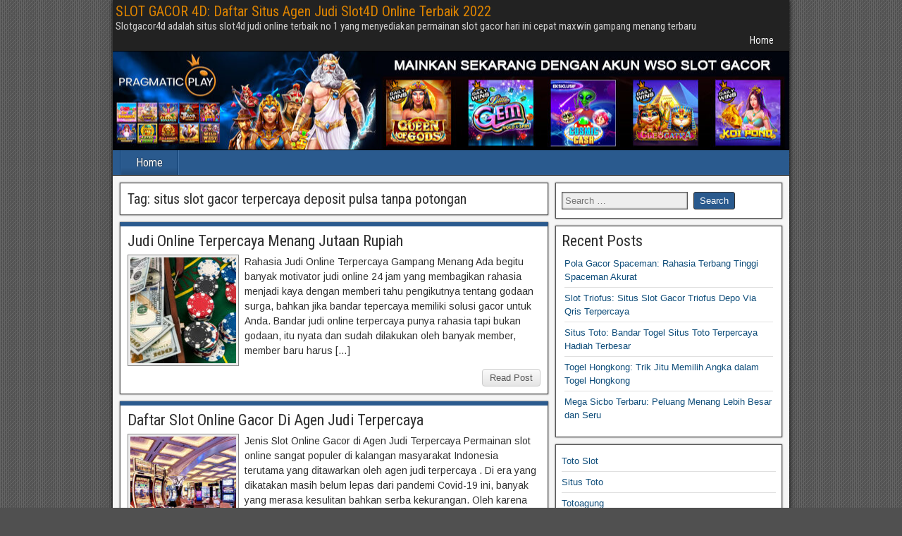

--- FILE ---
content_type: text/html; charset=UTF-8
request_url: https://pakettour.online/tag/situs-slot-gacor-terpercaya-deposit-pulsa-tanpa-potongan/
body_size: 14265
content:
<!DOCTYPE html>
<html lang="en-US">
<head>
<meta charset="UTF-8" />
<meta name="viewport" content="initial-scale=1.0" />
<title>situs slot gacor terpercaya deposit pulsa tanpa potongan &#8211; SLOT GACOR 4D: Daftar Situs Agen Judi Slot4D Online Terbaik 2022</title>
<meta name='robots' content='max-image-preview:large' />
<link rel="profile" href="https://gmpg.org/xfn/11" />
<link rel="pingback" href="https://pakettour.online/xmlrpc.php" />
<link rel='dns-prefetch' href='//fonts.googleapis.com' />
<link rel="alternate" type="application/rss+xml" title="SLOT GACOR 4D: Daftar Situs Agen Judi Slot4D Online Terbaik 2022 &raquo; Feed" href="https://pakettour.online/feed/" />
<link rel="alternate" type="application/rss+xml" title="SLOT GACOR 4D: Daftar Situs Agen Judi Slot4D Online Terbaik 2022 &raquo; Comments Feed" href="https://pakettour.online/comments/feed/" />
<link rel="alternate" type="application/rss+xml" title="SLOT GACOR 4D: Daftar Situs Agen Judi Slot4D Online Terbaik 2022 &raquo; situs slot gacor terpercaya deposit pulsa tanpa potongan Tag Feed" href="https://pakettour.online/tag/situs-slot-gacor-terpercaya-deposit-pulsa-tanpa-potongan/feed/" />
<style id='wp-img-auto-sizes-contain-inline-css' type='text/css'>
img:is([sizes=auto i],[sizes^="auto," i]){contain-intrinsic-size:3000px 1500px}
/*# sourceURL=wp-img-auto-sizes-contain-inline-css */
</style>
<style id='wp-emoji-styles-inline-css' type='text/css'>

	img.wp-smiley, img.emoji {
		display: inline !important;
		border: none !important;
		box-shadow: none !important;
		height: 1em !important;
		width: 1em !important;
		margin: 0 0.07em !important;
		vertical-align: -0.1em !important;
		background: none !important;
		padding: 0 !important;
	}
/*# sourceURL=wp-emoji-styles-inline-css */
</style>
<style id='wp-block-library-inline-css' type='text/css'>
:root{--wp-block-synced-color:#7a00df;--wp-block-synced-color--rgb:122,0,223;--wp-bound-block-color:var(--wp-block-synced-color);--wp-editor-canvas-background:#ddd;--wp-admin-theme-color:#007cba;--wp-admin-theme-color--rgb:0,124,186;--wp-admin-theme-color-darker-10:#006ba1;--wp-admin-theme-color-darker-10--rgb:0,107,160.5;--wp-admin-theme-color-darker-20:#005a87;--wp-admin-theme-color-darker-20--rgb:0,90,135;--wp-admin-border-width-focus:2px}@media (min-resolution:192dpi){:root{--wp-admin-border-width-focus:1.5px}}.wp-element-button{cursor:pointer}:root .has-very-light-gray-background-color{background-color:#eee}:root .has-very-dark-gray-background-color{background-color:#313131}:root .has-very-light-gray-color{color:#eee}:root .has-very-dark-gray-color{color:#313131}:root .has-vivid-green-cyan-to-vivid-cyan-blue-gradient-background{background:linear-gradient(135deg,#00d084,#0693e3)}:root .has-purple-crush-gradient-background{background:linear-gradient(135deg,#34e2e4,#4721fb 50%,#ab1dfe)}:root .has-hazy-dawn-gradient-background{background:linear-gradient(135deg,#faaca8,#dad0ec)}:root .has-subdued-olive-gradient-background{background:linear-gradient(135deg,#fafae1,#67a671)}:root .has-atomic-cream-gradient-background{background:linear-gradient(135deg,#fdd79a,#004a59)}:root .has-nightshade-gradient-background{background:linear-gradient(135deg,#330968,#31cdcf)}:root .has-midnight-gradient-background{background:linear-gradient(135deg,#020381,#2874fc)}:root{--wp--preset--font-size--normal:16px;--wp--preset--font-size--huge:42px}.has-regular-font-size{font-size:1em}.has-larger-font-size{font-size:2.625em}.has-normal-font-size{font-size:var(--wp--preset--font-size--normal)}.has-huge-font-size{font-size:var(--wp--preset--font-size--huge)}.has-text-align-center{text-align:center}.has-text-align-left{text-align:left}.has-text-align-right{text-align:right}.has-fit-text{white-space:nowrap!important}#end-resizable-editor-section{display:none}.aligncenter{clear:both}.items-justified-left{justify-content:flex-start}.items-justified-center{justify-content:center}.items-justified-right{justify-content:flex-end}.items-justified-space-between{justify-content:space-between}.screen-reader-text{border:0;clip-path:inset(50%);height:1px;margin:-1px;overflow:hidden;padding:0;position:absolute;width:1px;word-wrap:normal!important}.screen-reader-text:focus{background-color:#ddd;clip-path:none;color:#444;display:block;font-size:1em;height:auto;left:5px;line-height:normal;padding:15px 23px 14px;text-decoration:none;top:5px;width:auto;z-index:100000}html :where(.has-border-color){border-style:solid}html :where([style*=border-top-color]){border-top-style:solid}html :where([style*=border-right-color]){border-right-style:solid}html :where([style*=border-bottom-color]){border-bottom-style:solid}html :where([style*=border-left-color]){border-left-style:solid}html :where([style*=border-width]){border-style:solid}html :where([style*=border-top-width]){border-top-style:solid}html :where([style*=border-right-width]){border-right-style:solid}html :where([style*=border-bottom-width]){border-bottom-style:solid}html :where([style*=border-left-width]){border-left-style:solid}html :where(img[class*=wp-image-]){height:auto;max-width:100%}:where(figure){margin:0 0 1em}html :where(.is-position-sticky){--wp-admin--admin-bar--position-offset:var(--wp-admin--admin-bar--height,0px)}@media screen and (max-width:600px){html :where(.is-position-sticky){--wp-admin--admin-bar--position-offset:0px}}

/*# sourceURL=wp-block-library-inline-css */
</style><style id='wp-block-heading-inline-css' type='text/css'>
h1:where(.wp-block-heading).has-background,h2:where(.wp-block-heading).has-background,h3:where(.wp-block-heading).has-background,h4:where(.wp-block-heading).has-background,h5:where(.wp-block-heading).has-background,h6:where(.wp-block-heading).has-background{padding:1.25em 2.375em}h1.has-text-align-left[style*=writing-mode]:where([style*=vertical-lr]),h1.has-text-align-right[style*=writing-mode]:where([style*=vertical-rl]),h2.has-text-align-left[style*=writing-mode]:where([style*=vertical-lr]),h2.has-text-align-right[style*=writing-mode]:where([style*=vertical-rl]),h3.has-text-align-left[style*=writing-mode]:where([style*=vertical-lr]),h3.has-text-align-right[style*=writing-mode]:where([style*=vertical-rl]),h4.has-text-align-left[style*=writing-mode]:where([style*=vertical-lr]),h4.has-text-align-right[style*=writing-mode]:where([style*=vertical-rl]),h5.has-text-align-left[style*=writing-mode]:where([style*=vertical-lr]),h5.has-text-align-right[style*=writing-mode]:where([style*=vertical-rl]),h6.has-text-align-left[style*=writing-mode]:where([style*=vertical-lr]),h6.has-text-align-right[style*=writing-mode]:where([style*=vertical-rl]){rotate:180deg}
/*# sourceURL=https://pakettour.online/wp-includes/blocks/heading/style.min.css */
</style>
<style id='wp-block-latest-posts-inline-css' type='text/css'>
.wp-block-latest-posts{box-sizing:border-box}.wp-block-latest-posts.alignleft{margin-right:2em}.wp-block-latest-posts.alignright{margin-left:2em}.wp-block-latest-posts.wp-block-latest-posts__list{list-style:none}.wp-block-latest-posts.wp-block-latest-posts__list li{clear:both;overflow-wrap:break-word}.wp-block-latest-posts.is-grid{display:flex;flex-wrap:wrap}.wp-block-latest-posts.is-grid li{margin:0 1.25em 1.25em 0;width:100%}@media (min-width:600px){.wp-block-latest-posts.columns-2 li{width:calc(50% - .625em)}.wp-block-latest-posts.columns-2 li:nth-child(2n){margin-right:0}.wp-block-latest-posts.columns-3 li{width:calc(33.33333% - .83333em)}.wp-block-latest-posts.columns-3 li:nth-child(3n){margin-right:0}.wp-block-latest-posts.columns-4 li{width:calc(25% - .9375em)}.wp-block-latest-posts.columns-4 li:nth-child(4n){margin-right:0}.wp-block-latest-posts.columns-5 li{width:calc(20% - 1em)}.wp-block-latest-posts.columns-5 li:nth-child(5n){margin-right:0}.wp-block-latest-posts.columns-6 li{width:calc(16.66667% - 1.04167em)}.wp-block-latest-posts.columns-6 li:nth-child(6n){margin-right:0}}:root :where(.wp-block-latest-posts.is-grid){padding:0}:root :where(.wp-block-latest-posts.wp-block-latest-posts__list){padding-left:0}.wp-block-latest-posts__post-author,.wp-block-latest-posts__post-date{display:block;font-size:.8125em}.wp-block-latest-posts__post-excerpt,.wp-block-latest-posts__post-full-content{margin-bottom:1em;margin-top:.5em}.wp-block-latest-posts__featured-image a{display:inline-block}.wp-block-latest-posts__featured-image img{height:auto;max-width:100%;width:auto}.wp-block-latest-posts__featured-image.alignleft{float:left;margin-right:1em}.wp-block-latest-posts__featured-image.alignright{float:right;margin-left:1em}.wp-block-latest-posts__featured-image.aligncenter{margin-bottom:1em;text-align:center}
/*# sourceURL=https://pakettour.online/wp-includes/blocks/latest-posts/style.min.css */
</style>
<style id='wp-block-group-inline-css' type='text/css'>
.wp-block-group{box-sizing:border-box}:where(.wp-block-group.wp-block-group-is-layout-constrained){position:relative}
/*# sourceURL=https://pakettour.online/wp-includes/blocks/group/style.min.css */
</style>
<style id='global-styles-inline-css' type='text/css'>
:root{--wp--preset--aspect-ratio--square: 1;--wp--preset--aspect-ratio--4-3: 4/3;--wp--preset--aspect-ratio--3-4: 3/4;--wp--preset--aspect-ratio--3-2: 3/2;--wp--preset--aspect-ratio--2-3: 2/3;--wp--preset--aspect-ratio--16-9: 16/9;--wp--preset--aspect-ratio--9-16: 9/16;--wp--preset--color--black: #000000;--wp--preset--color--cyan-bluish-gray: #abb8c3;--wp--preset--color--white: #ffffff;--wp--preset--color--pale-pink: #f78da7;--wp--preset--color--vivid-red: #cf2e2e;--wp--preset--color--luminous-vivid-orange: #ff6900;--wp--preset--color--luminous-vivid-amber: #fcb900;--wp--preset--color--light-green-cyan: #7bdcb5;--wp--preset--color--vivid-green-cyan: #00d084;--wp--preset--color--pale-cyan-blue: #8ed1fc;--wp--preset--color--vivid-cyan-blue: #0693e3;--wp--preset--color--vivid-purple: #9b51e0;--wp--preset--gradient--vivid-cyan-blue-to-vivid-purple: linear-gradient(135deg,rgb(6,147,227) 0%,rgb(155,81,224) 100%);--wp--preset--gradient--light-green-cyan-to-vivid-green-cyan: linear-gradient(135deg,rgb(122,220,180) 0%,rgb(0,208,130) 100%);--wp--preset--gradient--luminous-vivid-amber-to-luminous-vivid-orange: linear-gradient(135deg,rgb(252,185,0) 0%,rgb(255,105,0) 100%);--wp--preset--gradient--luminous-vivid-orange-to-vivid-red: linear-gradient(135deg,rgb(255,105,0) 0%,rgb(207,46,46) 100%);--wp--preset--gradient--very-light-gray-to-cyan-bluish-gray: linear-gradient(135deg,rgb(238,238,238) 0%,rgb(169,184,195) 100%);--wp--preset--gradient--cool-to-warm-spectrum: linear-gradient(135deg,rgb(74,234,220) 0%,rgb(151,120,209) 20%,rgb(207,42,186) 40%,rgb(238,44,130) 60%,rgb(251,105,98) 80%,rgb(254,248,76) 100%);--wp--preset--gradient--blush-light-purple: linear-gradient(135deg,rgb(255,206,236) 0%,rgb(152,150,240) 100%);--wp--preset--gradient--blush-bordeaux: linear-gradient(135deg,rgb(254,205,165) 0%,rgb(254,45,45) 50%,rgb(107,0,62) 100%);--wp--preset--gradient--luminous-dusk: linear-gradient(135deg,rgb(255,203,112) 0%,rgb(199,81,192) 50%,rgb(65,88,208) 100%);--wp--preset--gradient--pale-ocean: linear-gradient(135deg,rgb(255,245,203) 0%,rgb(182,227,212) 50%,rgb(51,167,181) 100%);--wp--preset--gradient--electric-grass: linear-gradient(135deg,rgb(202,248,128) 0%,rgb(113,206,126) 100%);--wp--preset--gradient--midnight: linear-gradient(135deg,rgb(2,3,129) 0%,rgb(40,116,252) 100%);--wp--preset--font-size--small: 13px;--wp--preset--font-size--medium: 20px;--wp--preset--font-size--large: 36px;--wp--preset--font-size--x-large: 42px;--wp--preset--spacing--20: 0.44rem;--wp--preset--spacing--30: 0.67rem;--wp--preset--spacing--40: 1rem;--wp--preset--spacing--50: 1.5rem;--wp--preset--spacing--60: 2.25rem;--wp--preset--spacing--70: 3.38rem;--wp--preset--spacing--80: 5.06rem;--wp--preset--shadow--natural: 6px 6px 9px rgba(0, 0, 0, 0.2);--wp--preset--shadow--deep: 12px 12px 50px rgba(0, 0, 0, 0.4);--wp--preset--shadow--sharp: 6px 6px 0px rgba(0, 0, 0, 0.2);--wp--preset--shadow--outlined: 6px 6px 0px -3px rgb(255, 255, 255), 6px 6px rgb(0, 0, 0);--wp--preset--shadow--crisp: 6px 6px 0px rgb(0, 0, 0);}:where(.is-layout-flex){gap: 0.5em;}:where(.is-layout-grid){gap: 0.5em;}body .is-layout-flex{display: flex;}.is-layout-flex{flex-wrap: wrap;align-items: center;}.is-layout-flex > :is(*, div){margin: 0;}body .is-layout-grid{display: grid;}.is-layout-grid > :is(*, div){margin: 0;}:where(.wp-block-columns.is-layout-flex){gap: 2em;}:where(.wp-block-columns.is-layout-grid){gap: 2em;}:where(.wp-block-post-template.is-layout-flex){gap: 1.25em;}:where(.wp-block-post-template.is-layout-grid){gap: 1.25em;}.has-black-color{color: var(--wp--preset--color--black) !important;}.has-cyan-bluish-gray-color{color: var(--wp--preset--color--cyan-bluish-gray) !important;}.has-white-color{color: var(--wp--preset--color--white) !important;}.has-pale-pink-color{color: var(--wp--preset--color--pale-pink) !important;}.has-vivid-red-color{color: var(--wp--preset--color--vivid-red) !important;}.has-luminous-vivid-orange-color{color: var(--wp--preset--color--luminous-vivid-orange) !important;}.has-luminous-vivid-amber-color{color: var(--wp--preset--color--luminous-vivid-amber) !important;}.has-light-green-cyan-color{color: var(--wp--preset--color--light-green-cyan) !important;}.has-vivid-green-cyan-color{color: var(--wp--preset--color--vivid-green-cyan) !important;}.has-pale-cyan-blue-color{color: var(--wp--preset--color--pale-cyan-blue) !important;}.has-vivid-cyan-blue-color{color: var(--wp--preset--color--vivid-cyan-blue) !important;}.has-vivid-purple-color{color: var(--wp--preset--color--vivid-purple) !important;}.has-black-background-color{background-color: var(--wp--preset--color--black) !important;}.has-cyan-bluish-gray-background-color{background-color: var(--wp--preset--color--cyan-bluish-gray) !important;}.has-white-background-color{background-color: var(--wp--preset--color--white) !important;}.has-pale-pink-background-color{background-color: var(--wp--preset--color--pale-pink) !important;}.has-vivid-red-background-color{background-color: var(--wp--preset--color--vivid-red) !important;}.has-luminous-vivid-orange-background-color{background-color: var(--wp--preset--color--luminous-vivid-orange) !important;}.has-luminous-vivid-amber-background-color{background-color: var(--wp--preset--color--luminous-vivid-amber) !important;}.has-light-green-cyan-background-color{background-color: var(--wp--preset--color--light-green-cyan) !important;}.has-vivid-green-cyan-background-color{background-color: var(--wp--preset--color--vivid-green-cyan) !important;}.has-pale-cyan-blue-background-color{background-color: var(--wp--preset--color--pale-cyan-blue) !important;}.has-vivid-cyan-blue-background-color{background-color: var(--wp--preset--color--vivid-cyan-blue) !important;}.has-vivid-purple-background-color{background-color: var(--wp--preset--color--vivid-purple) !important;}.has-black-border-color{border-color: var(--wp--preset--color--black) !important;}.has-cyan-bluish-gray-border-color{border-color: var(--wp--preset--color--cyan-bluish-gray) !important;}.has-white-border-color{border-color: var(--wp--preset--color--white) !important;}.has-pale-pink-border-color{border-color: var(--wp--preset--color--pale-pink) !important;}.has-vivid-red-border-color{border-color: var(--wp--preset--color--vivid-red) !important;}.has-luminous-vivid-orange-border-color{border-color: var(--wp--preset--color--luminous-vivid-orange) !important;}.has-luminous-vivid-amber-border-color{border-color: var(--wp--preset--color--luminous-vivid-amber) !important;}.has-light-green-cyan-border-color{border-color: var(--wp--preset--color--light-green-cyan) !important;}.has-vivid-green-cyan-border-color{border-color: var(--wp--preset--color--vivid-green-cyan) !important;}.has-pale-cyan-blue-border-color{border-color: var(--wp--preset--color--pale-cyan-blue) !important;}.has-vivid-cyan-blue-border-color{border-color: var(--wp--preset--color--vivid-cyan-blue) !important;}.has-vivid-purple-border-color{border-color: var(--wp--preset--color--vivid-purple) !important;}.has-vivid-cyan-blue-to-vivid-purple-gradient-background{background: var(--wp--preset--gradient--vivid-cyan-blue-to-vivid-purple) !important;}.has-light-green-cyan-to-vivid-green-cyan-gradient-background{background: var(--wp--preset--gradient--light-green-cyan-to-vivid-green-cyan) !important;}.has-luminous-vivid-amber-to-luminous-vivid-orange-gradient-background{background: var(--wp--preset--gradient--luminous-vivid-amber-to-luminous-vivid-orange) !important;}.has-luminous-vivid-orange-to-vivid-red-gradient-background{background: var(--wp--preset--gradient--luminous-vivid-orange-to-vivid-red) !important;}.has-very-light-gray-to-cyan-bluish-gray-gradient-background{background: var(--wp--preset--gradient--very-light-gray-to-cyan-bluish-gray) !important;}.has-cool-to-warm-spectrum-gradient-background{background: var(--wp--preset--gradient--cool-to-warm-spectrum) !important;}.has-blush-light-purple-gradient-background{background: var(--wp--preset--gradient--blush-light-purple) !important;}.has-blush-bordeaux-gradient-background{background: var(--wp--preset--gradient--blush-bordeaux) !important;}.has-luminous-dusk-gradient-background{background: var(--wp--preset--gradient--luminous-dusk) !important;}.has-pale-ocean-gradient-background{background: var(--wp--preset--gradient--pale-ocean) !important;}.has-electric-grass-gradient-background{background: var(--wp--preset--gradient--electric-grass) !important;}.has-midnight-gradient-background{background: var(--wp--preset--gradient--midnight) !important;}.has-small-font-size{font-size: var(--wp--preset--font-size--small) !important;}.has-medium-font-size{font-size: var(--wp--preset--font-size--medium) !important;}.has-large-font-size{font-size: var(--wp--preset--font-size--large) !important;}.has-x-large-font-size{font-size: var(--wp--preset--font-size--x-large) !important;}
/*# sourceURL=global-styles-inline-css */
</style>

<style id='classic-theme-styles-inline-css' type='text/css'>
/*! This file is auto-generated */
.wp-block-button__link{color:#fff;background-color:#32373c;border-radius:9999px;box-shadow:none;text-decoration:none;padding:calc(.667em + 2px) calc(1.333em + 2px);font-size:1.125em}.wp-block-file__button{background:#32373c;color:#fff;text-decoration:none}
/*# sourceURL=/wp-includes/css/classic-themes.min.css */
</style>
<link rel='stylesheet' id='frontier-font-css' href='//fonts.googleapis.com/css?family=Roboto+Condensed%3A400%2C700%7CArimo%3A400%2C700&#038;ver=6.9' type='text/css' media='all' />
<link rel='stylesheet' id='genericons-css' href='https://pakettour.online/wp-content/themes/frontier/includes/genericons/genericons.css?ver=1.3.4' type='text/css' media='all' />
<link rel='stylesheet' id='frontier-main-css' href='https://pakettour.online/wp-content/themes/frontier/style.css?ver=1.3.4' type='text/css' media='all' />
<link rel='stylesheet' id='frontier-responsive-css' href='https://pakettour.online/wp-content/themes/frontier/responsive.css?ver=1.3.4' type='text/css' media='all' />
<script type="text/javascript" src="https://pakettour.online/wp-includes/js/jquery/jquery.min.js?ver=3.7.1" id="jquery-core-js"></script>
<script type="text/javascript" src="https://pakettour.online/wp-includes/js/jquery/jquery-migrate.min.js?ver=3.4.1" id="jquery-migrate-js"></script>
<link rel="https://api.w.org/" href="https://pakettour.online/wp-json/" /><link rel="alternate" title="JSON" type="application/json" href="https://pakettour.online/wp-json/wp/v2/tags/249" /><link rel="EditURI" type="application/rsd+xml" title="RSD" href="https://pakettour.online/xmlrpc.php?rsd" />
<meta name="generator" content="WordPress 6.9" />

<meta property="Frontier Theme" content="1.3.4" />
<style type="text/css" media="screen">
	#container 	{width: 960px;}
	#header 	{min-height: 140px;}
	#content 	{width: 65%;}
	#sidebar-left 	{width: 35%;}
	#sidebar-right 	{width: 35%;}
</style>

<style type="text/css" media="screen">
	.page-template-page-cs-php #content, .page-template-page-sc-php #content {width: 65%;}
	.page-template-page-cs-php #sidebar-left, .page-template-page-sc-php #sidebar-left,
	.page-template-page-cs-php #sidebar-right, .page-template-page-sc-php #sidebar-right {width: 35%;}
	.page-template-page-scs-php #content {width: 50%;}
	.page-template-page-scs-php #sidebar-left {width: 25%;}
	.page-template-page-scs-php #sidebar-right {width: 25%;}
</style>

<style type="text/css" media="screen">
	#header {
		background-image: url('https://pakettour.online/wp-content/uploads/2022/07/cropped-header.jpg' );
		background-size: 960px 140px;
	}
</style>

<style type="text/css" id="custom-background-css">
body.custom-background { background-image: url("https://pakettour.online/wp-content/themes/frontier/images/honeycomb.png"); background-position: left top; background-size: auto; background-repeat: repeat; background-attachment: scroll; }
</style>
	</head>

<body class="archive tag tag-situs-slot-gacor-terpercaya-deposit-pulsa-tanpa-potongan tag-249 custom-background wp-theme-frontier">
	
	
	
<div id="container" class="cf" itemscope itemtype="http://schema.org/WebPage">
	
			
		<div id="top-bar" class="cf">
			
			<div id="top-bar-info">
														<h1 id="site-title"><a href="https://pakettour.online/">SLOT GACOR 4D: Daftar Situs Agen Judi Slot4D Online Terbaik 2022</a></h1>				
									<span id="site-description">Slotgacor4d adalah situs slot4d judi online terbaik no 1 yang menyediakan permainan slot gacor hari ini cepat maxwin gampang menang terbaru</span>
							</div>

							<nav id="nav-top" role="navigation" aria-label="Top Menu">
					<ul id="menu-beranda" class="nav-top"><li id="menu-item-15" class="menu-item menu-item-type-custom menu-item-object-custom menu-item-home menu-item-15"><a href="https://pakettour.online">Home</a></li>
</ul>				</nav>
			
					</div>
	
			<div id="header" class="cf" itemscope itemtype="http://schema.org/WPHeader" role="banner">
			
			
			
					</div>
	
			
		<nav id="nav-main" class="cf drop" itemscope itemtype="http://schema.org/SiteNavigationElement" role="navigation" aria-label="Main Menu">
			
							<button class="drop-toggle"><span class="genericon genericon-menu"></span></button>
			
			<ul id="menu-beranda-1" class="nav-main"><li class="menu-item menu-item-type-custom menu-item-object-custom menu-item-home menu-item-15"><a href="https://pakettour.online">Home</a></li>
</ul>
					</nav>
	
	
<div id="main" class="col-cs cf">

<div id="content" class="cf"  role="main">

	
			<div class="archive-info">
			<h3 class="archive-title">Tag: <span>situs slot gacor terpercaya deposit pulsa tanpa potongan</span></h3>		</div>
	
	
	
					
<article id="post-127" class="blog-view post-127 post type-post status-publish format-standard has-post-thumbnail hentry category-10-situs-slot-gacor category-airbet88-situs-judi-slot-online-gacor-terbaru-gampang-menang category-balislot88-situs-slot-gacor-paling-gampang-menang-1-indonesia category-bocoran-situs-slot-gacor category-bocoran-situs-slot-gacor-hari-ini category-bocoran-situs-slot-gacor-malam-ini category-cara-melihat-situs-slot-gacor category-cara-mengetahui-situs-slot-gacor category-cari-situs-slot-gacor category-ciri-ciri-situs-slot-gacor category-daftar-situs-judi-slot-gacor category-daftar-situs-slot-gacor category-daftar-situs-slot-gacor-2021 category-daftar-situs-slot-gacor-2022 category-daftar-situs-slot-gacor-hari-ini category-daftar-situs-slot-gacor-terpercaya category-daftar-situs-slot-habanero-gacor category-daftar-situs-slot-paling-gacor category-exabet88-situs-slot-gacor category-familybet88-situs-taruhan-terpercaya-dan-slot-online-gacor category-gacor-33-situs-slot-online category-gacor-33-situs-slot-online-deposit-pulsa category-gas138-situs-slot-paling-gacor-dan-terpercaya-di-indonesia category-gudang-gacor-situs-slot category-hoki99-situs-agen-slot-online-gacor-bonus-new-member-13 category-info-situs-slot-gacor category-info-situs-slot-gacor-hari-ini category-info-situs-slot-gacor-malam-ini category-javaplay88-situs-judi-slot-gacor-idn-poker-casino-sportsbook-terbaik category-koko303-situs-judi-slot-online-gacor-deposit-pulsa-tanpa-potongan category-kumpulan-situs-slot-gacor category-link-situs-slot-gacor category-link-situs-slot-paling-gacor category-mgo777-situs-slot-gacor category-mpo777-situs-slot-gacor category-mpo777-situs-slot-gacor-indonesia category-nama-nama-situs-slot-gacor category-nama-situs-slot-gacor category-nama-situs-slot-gacor-2022 category-nama-situs-slot-gacor-hari-ini category-nama-situs-slot-paling-gacor category-nama2-situs-slot-gacor category-orion88-situs-slot-gacor-terbaik-indonesia category-panen138-daftar-situs-judi-slot-online-gacor-terbaik-no-1 category-pentaslot-situs-judi-slot-gacor-agen-pragmatic-play category-rekomendasi-situs-slot-gacor category-rekomendasi-situs-slot-gacor-2022 category-rekomendasi-situs-slot-gacor-hari-ini category-situs-4d-slot-gacor category-situs-agen-slot-gacor category-situs-akun-slot-gacor category-situs-baru-slot-gacor category-situs-bo-slot-gacor category-situs-bo-slot-kakek-zeus-paling-gacor category-situs-bo-slot-paling-gacor category-situs-bocoran-slot-gacor category-situs-gacor-99-slot category-situs-gacor-main-slot category-situs-gacor-slot category-situs-gacor-slot-2022 category-situs-gacor-slot-hari-ini category-situs-gacor-slot-malam-ini category-situs-gacor-slot-online category-situs-gacor-slot-terpercaya category-situs-game-slot-gacor category-situs-game-slot-gacor-hari-ini category-situs-game-slot-paling-gacor category-situs-judi-online-slot-gacor category-situs-judi-slot-gacor category-situs-judi-slot-gacor-2021 category-situs-judi-slot-gacor-2022 category-situs-judi-slot-gacor-deposit-pulsa-tanpa-potongan category-situs-judi-slot-gacor-gampang-menang category-situs-judi-slot-gacor-hari-ini category-situs-judi-slot-gacor-malam-ini category-situs-judi-slot-gacor-pulsa-terpercaya category-situs-judi-slot-gacor-tanpa-potongan category-situs-judi-slot-gacor-terbaik-dan-terpercaya-no-1 category-situs-judi-slot-gacor-terpercaya category-situs-judi-slot-online-gacor category-situs-judi-slot-online-gacor-hari-ini category-situs-judi-slot-online-paling-gacor category-situs-judi-slot-online-paling-gacor-2021 category-situs-judi-slot-online-pasti-gacor category-situs-judi-slot-paling-gacor category-situs-judi-slot-paling-gacor-2022 category-situs-judi-slot-yang-gacor category-situs-judi-slot-yang-lagi-gacor category-situs-link-slot-gacor category-situs-online-slot-gacor category-situs-paling-gacor-slot category-situs-resmi-slot-gacor category-situs-situs-slot-gacor category-situs-slot-4d-gacor category-situs-slot-aztec-gacor category-situs-slot-baru-gacor category-situs-slot-bonanza-gacor category-situs-slot-dana-gacor category-situs-slot-demo-gacor category-situs-slot-deposit-pulsa-tanpa-potongan-gacor category-situs-slot-gacor category-situs-slot-gacor-138 category-situs-slot-gacor-138-hari-ini category-situs-slot-gacor-2021 category-situs-slot-gacor-2021-deposit-pulsa-tanpa-potongan category-situs-slot-gacor-2021-terbaru category-situs-slot-gacor-2021-terpercaya category-situs-slot-gacor-2021-via-dana category-situs-slot-gacor-2022 category-situs-slot-gacor-2022-bonus-new-member-100 category-situs-slot-gacor-2022-deposit-pulsa-tanpa-potongan category-situs-slot-gacor-2022-hari-ini category-situs-slot-gacor-2022-resmi category-situs-slot-gacor-2022-tanpa-potongan-pulsa category-situs-slot-gacor-2022-terbaru category-situs-slot-gacor-2022-terpercaya category-situs-slot-gacor-2022-terpercaya-deposit-pulsa-tanpa-potongan category-situs-slot-gacor-24-jam category-situs-slot-gacor-303 category-situs-slot-gacor-4d category-situs-slot-gacor-4d-terbaru category-situs-slot-gacor-77 category-situs-slot-gacor-777 category-situs-slot-gacor-88 category-situs-slot-gacor-99 category-situs-slot-gacor-anti-rungkad category-situs-slot-gacor-april-2022 category-situs-slot-gacor-banyak-bonus category-situs-slot-gacor-bet-200 category-situs-slot-gacor-bet-kecil category-situs-slot-gacor-bonanza category-situs-slot-gacor-bonus-100 category-situs-slot-gacor-bonus-new-member category-situs-slot-gacor-bonus-new-member-100 category-situs-slot-gacor-bri-24-jam category-situs-slot-gacor-bulan-ini category-situs-slot-gacor-dan-terpercaya category-situs-slot-gacor-dan-togel category-situs-slot-gacor-dana category-situs-slot-gacor-demo category-situs-slot-gacor-depo-10k category-situs-slot-gacor-depo-pulsa-tanpa-potongan category-situs-slot-gacor-deposit-10-ribu category-situs-slot-gacor-deposit-10rb category-situs-slot-gacor-deposit-5000 category-situs-slot-gacor-deposit-dana category-situs-slot-gacor-deposit-gopay category-situs-slot-gacor-deposit-pulsa category-situs-slot-gacor-deposit-pulsa-5000-tanpa-potongan category-situs-slot-gacor-deposit-pulsa-tanpa-potongan category-situs-slot-gacor-deposit-pulsa-tanpa-potongan-2021 category-situs-slot-gacor-deposit-pulsa-tanpa-potongan-2022 category-situs-slot-gacor-deposit-via-dana category-situs-slot-gacor-deposit-via-pulsa-tanpa-potongan category-situs-slot-gacor-gampang-jackpot category-situs-slot-gacor-gampang-jp category-situs-slot-gacor-gampang-maxwin category-situs-slot-gacor-gampang-menang category-situs-slot-gacor-gates-of-olympus category-situs-slot-gacor-hari category-situs-slot-gacor-hari-ini category-situs-slot-gacor-hari-ini-2021 category-situs-slot-gacor-hari-ini-2022 category-situs-slot-gacor-hari-ini-deposit-pulsa category-situs-slot-gacor-hari-ini-deposit-pulsa-tanpa-potongan category-situs-slot-gacor-hari-ini-terbaru category-situs-slot-gacor-hari-ini-terpercaya category-situs-slot-gacor-hari-ini-via-dana category-situs-slot-gacor-indonesia category-situs-slot-gacor-jackpot category-situs-slot-gacor-lapak-pusat category-situs-slot-gacor-luar-negeri category-situs-slot-gacor-mahjong category-situs-slot-gacor-mahjong-ways-2 category-situs-slot-gacor-malam-hari category-situs-slot-gacor-malam-ini category-situs-slot-gacor-malam-ini-2022 category-situs-slot-gacor-maxwin category-situs-slot-gacor-member-baru category-situs-slot-gacor-min-depo-10k category-situs-slot-gacor-minimal-deposit-10rb category-situs-slot-gacor-minimal-deposit-5000 category-situs-slot-gacor-modal-receh category-situs-slot-gacor-mpo category-situs-slot-gacor-mudah-jackpot category-situs-slot-gacor-mudah-menang category-situs-slot-gacor-new-member category-situs-slot-gacor-new-member-100 category-situs-slot-gacor-olympus category-situs-slot-gacor-online category-situs-slot-gacor-pagi-hari category-situs-slot-gacor-pagi-ini category-situs-slot-gacor-pakai-dana category-situs-slot-gacor-pakai-pulsa-tanpa-potongan category-situs-slot-gacor-parah category-situs-slot-gacor-pg-soft category-situs-slot-gacor-pg-soft-bet-200 category-situs-slot-gacor-pragmatic category-situs-slot-gacor-pragmatic-mudah-menang category-situs-slot-gacor-pragmatic-play category-situs-slot-gacor-pulsa category-situs-slot-gacor-pulsa-tanpa-potongan category-situs-slot-gacor-resmi category-situs-slot-gacor-resmi-2022 category-situs-slot-gacor-rtp category-situs-slot-gacor-rtp-tertinggi category-situs-slot-gacor-saat-ini category-situs-slot-gacor-sekarang category-situs-slot-gacor-server-luar category-situs-slot-gacor-siang-hari category-situs-slot-gacor-siang-ini category-situs-slot-gacor-sore-ini category-situs-slot-gacor-tamuslot category-situs-slot-gacor-tanpa-deposit category-situs-slot-gacor-tanpa-potongan category-situs-slot-gacor-tanpa-potongan-pulsa category-situs-slot-gacor-terbaik category-situs-slot-gacor-terbaik-2022 category-situs-slot-gacor-terbaru category-situs-slot-gacor-terbaru-2021 category-situs-slot-gacor-terbaru-2022 category-situs-slot-gacor-terpercaya category-situs-slot-gacor-terpercaya-2021 category-situs-slot-gacor-terpercaya-2022 category-situs-slot-gacor-terpercaya-deposit-pulsa-tanpa-potongan category-situs-slot-gacor-terus category-situs-slot-gacor-to-kecil category-situs-slot-gacor-via-dana category-situs-slot-gacor-via-pulsa category-situs-slot-gacor-via-pulsa-tanpa-potongan category-situs-slot-gacor-winrate-tertinggi category-situs-slot-gacor-x500 category-situs-slot-gacor-zeus category-situs-slot-gates-of-olympus-gacor category-situs-slot-lagi-gacor category-situs-slot-lagi-gacor-hari-ini category-situs-slot-luar-gacor category-situs-slot-luar-negeri-gacor category-situs-slot-mahjong-gacor category-situs-slot-mpo-gacor category-situs-slot-mudah-gacor category-situs-slot-murah-gacor category-situs-slot-olympus-gacor category-situs-slot-olympus-gacor-hari-ini category-situs-slot-olympus-paling-gacor category-situs-slot-online-gacor category-situs-slot-online-gacor-2021 category-situs-slot-online-gacor-2022 category-situs-slot-online-gacor-hari-ini category-situs-slot-online-gacor-terpercaya category-situs-slot-online-paling-gacor category-situs-slot-online-terbaik-2021-gacor category-situs-slot-ovo-gacor category-situs-slot-paling-gacor category-situs-slot-paling-gacor-2021 category-situs-slot-paling-gacor-2022 category-situs-slot-paling-gacor-dan-terpercaya category-situs-slot-paling-gacor-deposit-pulsa-tanpa-potongan category-situs-slot-paling-gacor-hari-ini category-situs-slot-paling-gacor-malam-ini category-situs-slot-paling-gacor-maxwin category-situs-slot-paling-gacor-mudah-menang category-situs-slot-paling-gacor-saat-ini category-situs-slot-paling-gacor-sedunia category-situs-slot-paling-gacor-terbaru category-situs-slot-paling-gacor-terpercaya category-situs-slot-paling-gacor-via-dana category-situs-slot-pg-gacor category-situs-slot-pg-soft-gacor category-situs-slot-pragmatic-gacor category-situs-slot-pulsa-gacor category-situs-slot-pulsa-tanpa-potongan-gacor category-situs-slot-receh-gacor category-situs-slot-resmi-dan-gacor category-situs-slot-resmi-gacor category-situs-slot-roma-gacor category-situs-slot-sering-gacor category-situs-slot-super-gacor category-situs-slot-sweet-bonanza-gacor category-situs-slot-tanpa-potongan-gacor category-situs-slot-tanpa-potongan-pulsa-gacor category-situs-slot-ter-gacor category-situs-slot-terbaru-2022-gacor category-situs-slot-terbaru-dan-gacor category-situs-slot-terbaru-gacor category-situs-slot-terpercaya-dan-gacor category-situs-slot-terpercaya-gacor category-situs-slot-togel-gacor category-situs-slot-via-dana-gacor category-situs-slot-vip-gacor category-situs-slot-yang-gacor category-situs-slot-yang-gacor-hari-ini category-situs-slot-yang-gacor-malam-ini category-situs-slot-yang-lagi-gacor category-situs-slot-yang-lagi-gacor-hari-ini category-situs-slot-yang-lagi-gacor-malam-ini category-situs-slot-yang-lagi-gacor-sekarang category-situs-slot-yang-paling-gacor category-situs-slot-yang-sering-gacor category-situs-slot-yg-gacor category-situs-slot-yg-lagi-gacor category-situs-slot-yg-lg-gacor category-situs-slot-yg-paling-gacor category-situs-slot-yg-sedang-gacor category-situs-slot-zeus-gacor category-situs-togel-dan-slot-gacor category-situs-togel-slot-gacor category-situs-web-slot-gacor category-situs-web-slot-paling-gacor category-situsslotgacor category-situsslotgacor2021 category-situsslotgacor2022 category-situsslotgacor2022terpercaya category-situsslotgacorhariini category-situsslotgacorlapakpusat category-slot-gacor-situs category-slot-gacor-situs-luar-negeri category-slot-situs-gacor category-slot138-agen-situs-slot-online-gacor-terbaik-terpopuler category-slotgaming88-situs-slot-gacor-mudah-menang category-slotking69-situs-judi-slot-online-paling-gacor-terpercaya category-slotking69-com-situs-judi-slot-online-paling-gacor category-sniperslot-daftar-situs-judi-slot-online-gacor category-tesla338-situs-slot-winrate-tertinggi-2022-agen-slot-gacor category-warkop66-situs-slot-gacor tag-10-situs-slot-gacor tag-airbet88-situs-judi-slot-online-gacor-terbaru-gampang-menang tag-balislot88-situs-slot-gacor-paling-gampang-menang-1-indonesia tag-bocoran-situs-slot-gacor tag-bocoran-situs-slot-gacor-hari-ini tag-bocoran-situs-slot-gacor-malam-ini tag-cara-melihat-situs-slot-gacor tag-cara-mengetahui-situs-slot-gacor tag-cari-situs-slot-gacor tag-ciri-ciri-situs-slot-gacor tag-daftar-situs-judi-slot-gacor tag-daftar-situs-slot-gacor tag-daftar-situs-slot-gacor-2021 tag-daftar-situs-slot-gacor-2022 tag-daftar-situs-slot-gacor-hari-ini tag-daftar-situs-slot-gacor-terpercaya tag-daftar-situs-slot-habanero-gacor tag-daftar-situs-slot-paling-gacor tag-exabet88-situs-slot-gacor tag-familybet88-situs-taruhan-terpercaya-dan-slot-online-gacor tag-gacor-33-situs-slot-online tag-gacor-33-situs-slot-online-deposit-pulsa tag-gas138-situs-slot-paling-gacor-dan-terpercaya-di-indonesia tag-gudang-gacor-situs-slot tag-hoki99-situs-agen-slot-online-gacor-bonus-new-member-13 tag-info-situs-slot-gacor tag-info-situs-slot-gacor-hari-ini tag-info-situs-slot-gacor-malam-ini tag-javaplay88-situs-judi-slot-gacor-idn-poker-casino-sportsbook-terbaik tag-koko303-situs-judi-slot-online-gacor-deposit-pulsa-tanpa-potongan tag-kumpulan-situs-slot-gacor tag-link-situs-slot-gacor tag-link-situs-slot-paling-gacor tag-mgo777-situs-slot-gacor tag-mpo777-situs-slot-gacor tag-mpo777-situs-slot-gacor-indonesia tag-nama-nama-situs-slot-gacor tag-nama-situs-slot-gacor tag-nama-situs-slot-gacor-2022 tag-nama-situs-slot-gacor-hari-ini tag-nama-situs-slot-paling-gacor tag-nama2-situs-slot-gacor tag-orion88-situs-slot-gacor-terbaik-indonesia tag-panen138-daftar-situs-judi-slot-online-gacor-terbaik-no-1 tag-pentaslot-situs-judi-slot-gacor-agen-pragmatic-play tag-rekomendasi-situs-slot-gacor tag-rekomendasi-situs-slot-gacor-2022 tag-rekomendasi-situs-slot-gacor-hari-ini tag-situs-4d-slot-gacor tag-situs-agen-slot-gacor tag-situs-akun-slot-gacor tag-situs-baru-slot-gacor tag-situs-bo-slot-gacor tag-situs-bo-slot-kakek-zeus-paling-gacor tag-situs-bo-slot-paling-gacor tag-situs-bocoran-slot-gacor tag-situs-gacor-99-slot tag-situs-gacor-main-slot tag-situs-gacor-slot tag-situs-gacor-slot-2022 tag-situs-gacor-slot-hari-ini tag-situs-gacor-slot-malam-ini tag-situs-gacor-slot-online tag-situs-gacor-slot-terpercaya tag-situs-game-slot-gacor tag-situs-game-slot-gacor-hari-ini tag-situs-game-slot-paling-gacor tag-situs-judi-online-slot-gacor tag-situs-judi-slot-gacor tag-situs-judi-slot-gacor-2021 tag-situs-judi-slot-gacor-2022 tag-situs-judi-slot-gacor-deposit-pulsa-tanpa-potongan tag-situs-judi-slot-gacor-gampang-menang tag-situs-judi-slot-gacor-hari-ini tag-situs-judi-slot-gacor-malam-ini tag-situs-judi-slot-gacor-pulsa-terpercaya tag-situs-judi-slot-gacor-tanpa-potongan tag-situs-judi-slot-gacor-terbaik-dan-terpercaya-no-1 tag-situs-judi-slot-gacor-terpercaya tag-situs-judi-slot-online-gacor tag-situs-judi-slot-online-gacor-hari-ini tag-situs-judi-slot-online-paling-gacor tag-situs-judi-slot-online-paling-gacor-2021 tag-situs-judi-slot-online-pasti-gacor tag-situs-judi-slot-paling-gacor tag-situs-judi-slot-paling-gacor-2022 tag-situs-judi-slot-yang-gacor tag-situs-judi-slot-yang-lagi-gacor tag-situs-link-slot-gacor tag-situs-online-slot-gacor tag-situs-paling-gacor-slot tag-situs-resmi-slot-gacor tag-situs-situs-slot-gacor tag-situs-slot-4d-gacor tag-situs-slot-aztec-gacor tag-situs-slot-baru-gacor tag-situs-slot-bonanza-gacor tag-situs-slot-dana-gacor tag-situs-slot-demo-gacor tag-situs-slot-deposit-pulsa-tanpa-potongan-gacor tag-situs-slot-gacor tag-situs-slot-gacor-138 tag-situs-slot-gacor-138-hari-ini tag-situs-slot-gacor-2021 tag-situs-slot-gacor-2021-deposit-pulsa-tanpa-potongan tag-situs-slot-gacor-2021-terbaru tag-situs-slot-gacor-2021-terpercaya tag-situs-slot-gacor-2021-via-dana tag-situs-slot-gacor-2022 tag-situs-slot-gacor-2022-bonus-new-member-100 tag-situs-slot-gacor-2022-deposit-pulsa-tanpa-potongan tag-situs-slot-gacor-2022-hari-ini tag-situs-slot-gacor-2022-resmi tag-situs-slot-gacor-2022-tanpa-potongan-pulsa tag-situs-slot-gacor-2022-terbaru tag-situs-slot-gacor-2022-terpercaya tag-situs-slot-gacor-2022-terpercaya-deposit-pulsa-tanpa-potongan tag-situs-slot-gacor-24-jam tag-situs-slot-gacor-303 tag-situs-slot-gacor-4d tag-situs-slot-gacor-4d-terbaru tag-situs-slot-gacor-77 tag-situs-slot-gacor-777 tag-situs-slot-gacor-88 tag-situs-slot-gacor-99 tag-situs-slot-gacor-anti-rungkad tag-situs-slot-gacor-april-2022 tag-situs-slot-gacor-banyak-bonus tag-situs-slot-gacor-bet-200 tag-situs-slot-gacor-bet-kecil tag-situs-slot-gacor-bonanza tag-situs-slot-gacor-bonus-100 tag-situs-slot-gacor-bonus-new-member tag-situs-slot-gacor-bonus-new-member-100 tag-situs-slot-gacor-bri-24-jam tag-situs-slot-gacor-bulan-ini tag-situs-slot-gacor-dan-terpercaya tag-situs-slot-gacor-dan-togel tag-situs-slot-gacor-dana tag-situs-slot-gacor-demo tag-situs-slot-gacor-depo-10k tag-situs-slot-gacor-depo-pulsa-tanpa-potongan tag-situs-slot-gacor-deposit-10-ribu tag-situs-slot-gacor-deposit-10rb tag-situs-slot-gacor-deposit-5000 tag-situs-slot-gacor-deposit-dana tag-situs-slot-gacor-deposit-gopay tag-situs-slot-gacor-deposit-pulsa tag-situs-slot-gacor-deposit-pulsa-5000-tanpa-potongan tag-situs-slot-gacor-deposit-pulsa-tanpa-potongan tag-situs-slot-gacor-deposit-pulsa-tanpa-potongan-2021 tag-situs-slot-gacor-deposit-pulsa-tanpa-potongan-2022 tag-situs-slot-gacor-deposit-via-dana tag-situs-slot-gacor-deposit-via-pulsa-tanpa-potongan tag-situs-slot-gacor-gampang-jackpot tag-situs-slot-gacor-gampang-jp tag-situs-slot-gacor-gampang-maxwin tag-situs-slot-gacor-gampang-menang tag-situs-slot-gacor-gates-of-olympus tag-situs-slot-gacor-hari tag-situs-slot-gacor-hari-ini tag-situs-slot-gacor-hari-ini-2021 tag-situs-slot-gacor-hari-ini-2022 tag-situs-slot-gacor-hari-ini-deposit-pulsa tag-situs-slot-gacor-hari-ini-deposit-pulsa-tanpa-potongan tag-situs-slot-gacor-hari-ini-terbaru tag-situs-slot-gacor-hari-ini-terpercaya tag-situs-slot-gacor-hari-ini-via-dana tag-situs-slot-gacor-indonesia tag-situs-slot-gacor-jackpot tag-situs-slot-gacor-lapak-pusat tag-situs-slot-gacor-luar-negeri tag-situs-slot-gacor-mahjong tag-situs-slot-gacor-mahjong-ways-2 tag-situs-slot-gacor-malam-hari tag-situs-slot-gacor-malam-ini tag-situs-slot-gacor-malam-ini-2022 tag-situs-slot-gacor-maxwin tag-situs-slot-gacor-member-baru tag-situs-slot-gacor-min-depo-10k tag-situs-slot-gacor-minimal-deposit-10rb tag-situs-slot-gacor-minimal-deposit-5000 tag-situs-slot-gacor-modal-receh tag-situs-slot-gacor-mpo tag-situs-slot-gacor-mudah-jackpot tag-situs-slot-gacor-mudah-menang tag-situs-slot-gacor-new-member tag-situs-slot-gacor-new-member-100 tag-situs-slot-gacor-olympus tag-situs-slot-gacor-online tag-situs-slot-gacor-pagi-hari tag-situs-slot-gacor-pagi-ini tag-situs-slot-gacor-pakai-dana tag-situs-slot-gacor-pakai-pulsa-tanpa-potongan tag-situs-slot-gacor-parah tag-situs-slot-gacor-pg-soft tag-situs-slot-gacor-pg-soft-bet-200 tag-situs-slot-gacor-pragmatic tag-situs-slot-gacor-pragmatic-mudah-menang tag-situs-slot-gacor-pragmatic-play tag-situs-slot-gacor-pulsa tag-situs-slot-gacor-pulsa-tanpa-potongan tag-situs-slot-gacor-resmi tag-situs-slot-gacor-resmi-2022 tag-situs-slot-gacor-rtp tag-situs-slot-gacor-rtp-tertinggi tag-situs-slot-gacor-saat-ini tag-situs-slot-gacor-sekarang tag-situs-slot-gacor-server-luar tag-situs-slot-gacor-siang-hari tag-situs-slot-gacor-siang-ini tag-situs-slot-gacor-sore-ini tag-situs-slot-gacor-tamuslot tag-situs-slot-gacor-tanpa-deposit tag-situs-slot-gacor-tanpa-potongan tag-situs-slot-gacor-tanpa-potongan-pulsa tag-situs-slot-gacor-terbaik tag-situs-slot-gacor-terbaik-2022 tag-situs-slot-gacor-terbaru tag-situs-slot-gacor-terbaru-2021 tag-situs-slot-gacor-terbaru-2022 tag-situs-slot-gacor-terpercaya tag-situs-slot-gacor-terpercaya-2021 tag-situs-slot-gacor-terpercaya-2022 tag-situs-slot-gacor-terpercaya-deposit-pulsa-tanpa-potongan tag-situs-slot-gacor-terus tag-situs-slot-gacor-to-kecil tag-situs-slot-gacor-via-dana tag-situs-slot-gacor-via-pulsa tag-situs-slot-gacor-via-pulsa-tanpa-potongan tag-situs-slot-gacor-winrate-tertinggi tag-situs-slot-gacor-x500 tag-situs-slot-gacor-zeus tag-situs-slot-gates-of-olympus-gacor tag-situs-slot-lagi-gacor tag-situs-slot-lagi-gacor-hari-ini tag-situs-slot-luar-gacor tag-situs-slot-luar-negeri-gacor tag-situs-slot-mahjong-gacor tag-situs-slot-mpo-gacor tag-situs-slot-mudah-gacor tag-situs-slot-murah-gacor tag-situs-slot-olympus-gacor tag-situs-slot-olympus-gacor-hari-ini tag-situs-slot-olympus-paling-gacor tag-situs-slot-online-gacor tag-situs-slot-online-gacor-2021 tag-situs-slot-online-gacor-2022 tag-situs-slot-online-gacor-hari-ini tag-situs-slot-online-gacor-terpercaya tag-situs-slot-online-paling-gacor tag-situs-slot-online-terbaik-2021-gacor tag-situs-slot-ovo-gacor tag-situs-slot-paling-gacor tag-situs-slot-paling-gacor-2021 tag-situs-slot-paling-gacor-2022 tag-situs-slot-paling-gacor-dan-terpercaya tag-situs-slot-paling-gacor-deposit-pulsa-tanpa-potongan tag-situs-slot-paling-gacor-hari-ini tag-situs-slot-paling-gacor-malam-ini tag-situs-slot-paling-gacor-maxwin tag-situs-slot-paling-gacor-mudah-menang tag-situs-slot-paling-gacor-saat-ini tag-situs-slot-paling-gacor-sedunia tag-situs-slot-paling-gacor-terbaru tag-situs-slot-paling-gacor-terpercaya tag-situs-slot-paling-gacor-via-dana tag-situs-slot-pg-gacor tag-situs-slot-pg-soft-gacor tag-situs-slot-pragmatic-gacor tag-situs-slot-pulsa-gacor tag-situs-slot-pulsa-tanpa-potongan-gacor tag-situs-slot-receh-gacor tag-situs-slot-resmi-dan-gacor tag-situs-slot-resmi-gacor tag-situs-slot-roma-gacor tag-situs-slot-sering-gacor tag-situs-slot-super-gacor tag-situs-slot-sweet-bonanza-gacor tag-situs-slot-tanpa-potongan-gacor tag-situs-slot-tanpa-potongan-pulsa-gacor tag-situs-slot-ter-gacor tag-situs-slot-terbaru-2022-gacor tag-situs-slot-terbaru-dan-gacor tag-situs-slot-terbaru-gacor tag-situs-slot-terpercaya-dan-gacor tag-situs-slot-terpercaya-gacor tag-situs-slot-togel-gacor tag-situs-slot-via-dana-gacor tag-situs-slot-vip-gacor tag-situs-slot-yang-gacor tag-situs-slot-yang-gacor-hari-ini tag-situs-slot-yang-gacor-malam-ini tag-situs-slot-yang-lagi-gacor tag-situs-slot-yang-lagi-gacor-hari-ini tag-situs-slot-yang-lagi-gacor-malam-ini tag-situs-slot-yang-lagi-gacor-sekarang tag-situs-slot-yang-paling-gacor tag-situs-slot-yang-sering-gacor tag-situs-slot-yg-gacor tag-situs-slot-yg-lagi-gacor tag-situs-slot-yg-lg-gacor tag-situs-slot-yg-paling-gacor tag-situs-slot-yg-sedang-gacor tag-situs-slot-zeus-gacor tag-situs-togel-dan-slot-gacor tag-situs-togel-slot-gacor tag-situs-web-slot-gacor tag-situs-web-slot-paling-gacor tag-situsslotgacor tag-situsslotgacor2021 tag-situsslotgacor2022 tag-situsslotgacor2022terpercaya tag-situsslotgacorhariini tag-situsslotgacorlapakpusat tag-slot-gacor-situs tag-slot-gacor-situs-luar-negeri tag-slot-situs-gacor tag-slot138-agen-situs-slot-online-gacor-terbaik-terpopuler tag-slotgaming88-situs-slot-gacor-mudah-menang tag-slotking69-situs-judi-slot-online-paling-gacor-terpercaya tag-slotking69-com-situs-judi-slot-online-paling-gacor tag-sniperslot-daftar-situs-judi-slot-online-gacor tag-tesla338-situs-slot-winrate-tertinggi-2022-agen-slot-gacor tag-warkop66-situs-slot-gacor">

<header class="entry-header cf">
		<h2 class="entry-title" itemprop="headline" ><a href="https://pakettour.online/judi-online-terpercaya-menang-jutaan-rupiah/">Judi Online Terpercaya Menang Jutaan Rupiah</a></h2>
	</header>

<div class="entry-byline cf">
	
	
	
	
	
	
	</div>

<div class="entry-content cf" itemprop="text" >
	<div class="entry-thumbnail"><a class="post-thumbnail" href="https://pakettour.online/judi-online-terpercaya-menang-jutaan-rupiah/"><img width="150" height="150" src="https://pakettour.online/wp-content/uploads/2022/08/slot-10-150x150.jpg" class="attachment-thumbnail size-thumbnail wp-post-image" alt="judi online" decoding="async" /></a></div>
	
		<div class="entry-excerpt"><p>Rahasia Judi Online Terpercaya Gampang Menang Ada begitu banyak motivator judi online 24 jam yang membagikan rahasia menjadi kaya dengan memberi tahu pengikutnya tentang godaan surga, bahkan jika bandar tepercaya memiliki solusi gacor untuk Anda. Bandar judi online terpercaya punya rahasia tapi bukan godaan, itu nyata dan sudah dilakukan oleh banyak member, member baru harus [&hellip;]</p>
</div>

	
	
	</div>

<footer class="entry-footer cf">
	
	
					<a href="https://pakettour.online/judi-online-terpercaya-menang-jutaan-rupiah/" class="continue-reading">
								Read Post			</a>
		
	
	
	
	</footer>

</article>		
	
					
<article id="post-123" class="blog-view post-123 post type-post status-publish format-standard has-post-thumbnail hentry category-10-situs-slot-gacor category-airbet88-situs-judi-slot-online-gacor-terbaru-gampang-menang category-balislot88-situs-slot-gacor-paling-gampang-menang-1-indonesia category-bocoran-situs-slot-gacor category-bocoran-situs-slot-gacor-hari-ini category-bocoran-situs-slot-gacor-malam-ini category-cara-melihat-situs-slot-gacor category-cara-mengetahui-situs-slot-gacor category-cari-situs-slot-gacor category-ciri-ciri-situs-slot-gacor category-daftar-situs-judi-slot-gacor category-daftar-situs-slot-gacor category-daftar-situs-slot-gacor-2021 category-daftar-situs-slot-gacor-2022 category-daftar-situs-slot-gacor-hari-ini category-daftar-situs-slot-gacor-terpercaya category-daftar-situs-slot-habanero-gacor category-daftar-situs-slot-paling-gacor category-exabet88-situs-slot-gacor category-familybet88-situs-taruhan-terpercaya-dan-slot-online-gacor category-gacor-33-situs-slot-online category-gacor-33-situs-slot-online-deposit-pulsa category-gas138-situs-slot-paling-gacor-dan-terpercaya-di-indonesia category-gudang-gacor-situs-slot category-hoki99-situs-agen-slot-online-gacor-bonus-new-member-13 category-info-situs-slot-gacor category-info-situs-slot-gacor-hari-ini category-info-situs-slot-gacor-malam-ini category-javaplay88-situs-judi-slot-gacor-idn-poker-casino-sportsbook-terbaik category-koko303-situs-judi-slot-online-gacor-deposit-pulsa-tanpa-potongan category-kumpulan-situs-slot-gacor category-link-situs-slot-gacor category-link-situs-slot-paling-gacor category-mgo777-situs-slot-gacor category-mpo777-situs-slot-gacor category-mpo777-situs-slot-gacor-indonesia category-nama-nama-situs-slot-gacor category-nama-situs-slot-gacor category-nama-situs-slot-gacor-2022 category-nama-situs-slot-gacor-hari-ini category-nama-situs-slot-paling-gacor category-nama2-situs-slot-gacor category-orion88-situs-slot-gacor-terbaik-indonesia category-panen138-daftar-situs-judi-slot-online-gacor-terbaik-no-1 category-pentaslot-situs-judi-slot-gacor-agen-pragmatic-play category-rekomendasi-situs-slot-gacor category-rekomendasi-situs-slot-gacor-2022 category-rekomendasi-situs-slot-gacor-hari-ini category-situs-4d-slot-gacor category-situs-agen-slot-gacor category-situs-akun-slot-gacor category-situs-baru-slot-gacor category-situs-bo-slot-gacor category-situs-bo-slot-kakek-zeus-paling-gacor category-situs-bo-slot-paling-gacor category-situs-bocoran-slot-gacor category-situs-gacor-99-slot category-situs-gacor-main-slot category-situs-gacor-slot category-situs-gacor-slot-2022 category-situs-gacor-slot-hari-ini category-situs-gacor-slot-malam-ini category-situs-gacor-slot-online category-situs-gacor-slot-terpercaya category-situs-game-slot-gacor category-situs-game-slot-gacor-hari-ini category-situs-game-slot-paling-gacor category-situs-judi-online-slot-gacor category-situs-judi-slot-gacor category-situs-judi-slot-gacor-2021 category-situs-judi-slot-gacor-2022 category-situs-judi-slot-gacor-deposit-pulsa-tanpa-potongan category-situs-judi-slot-gacor-gampang-menang category-situs-judi-slot-gacor-hari-ini category-situs-judi-slot-gacor-malam-ini category-situs-judi-slot-gacor-pulsa-terpercaya category-situs-judi-slot-gacor-tanpa-potongan category-situs-judi-slot-gacor-terbaik-dan-terpercaya-no-1 category-situs-judi-slot-gacor-terpercaya category-situs-judi-slot-online-gacor category-situs-judi-slot-online-gacor-hari-ini category-situs-judi-slot-online-paling-gacor category-situs-judi-slot-online-paling-gacor-2021 category-situs-judi-slot-online-pasti-gacor category-situs-judi-slot-paling-gacor category-situs-judi-slot-paling-gacor-2022 category-situs-judi-slot-yang-gacor category-situs-judi-slot-yang-lagi-gacor category-situs-link-slot-gacor category-situs-online-slot-gacor category-situs-paling-gacor-slot category-situs-resmi-slot-gacor category-situs-situs-slot-gacor category-situs-slot-4d-gacor category-situs-slot-aztec-gacor category-situs-slot-baru-gacor category-situs-slot-bonanza-gacor category-situs-slot-dana-gacor category-situs-slot-demo-gacor category-situs-slot-deposit-pulsa-tanpa-potongan-gacor category-situs-slot-gacor category-situs-slot-gacor-138 category-situs-slot-gacor-138-hari-ini category-situs-slot-gacor-2021 category-situs-slot-gacor-2021-deposit-pulsa-tanpa-potongan category-situs-slot-gacor-2021-terbaru category-situs-slot-gacor-2021-terpercaya category-situs-slot-gacor-2021-via-dana category-situs-slot-gacor-2022 category-situs-slot-gacor-2022-bonus-new-member-100 category-situs-slot-gacor-2022-deposit-pulsa-tanpa-potongan category-situs-slot-gacor-2022-hari-ini category-situs-slot-gacor-2022-resmi category-situs-slot-gacor-2022-tanpa-potongan-pulsa category-situs-slot-gacor-2022-terbaru category-situs-slot-gacor-2022-terpercaya category-situs-slot-gacor-2022-terpercaya-deposit-pulsa-tanpa-potongan category-situs-slot-gacor-24-jam category-situs-slot-gacor-303 category-situs-slot-gacor-4d category-situs-slot-gacor-4d-terbaru category-situs-slot-gacor-77 category-situs-slot-gacor-777 category-situs-slot-gacor-88 category-situs-slot-gacor-99 category-situs-slot-gacor-anti-rungkad category-situs-slot-gacor-april-2022 category-situs-slot-gacor-banyak-bonus category-situs-slot-gacor-bet-200 category-situs-slot-gacor-bet-kecil category-situs-slot-gacor-bonanza category-situs-slot-gacor-bonus-100 category-situs-slot-gacor-bonus-new-member category-situs-slot-gacor-bonus-new-member-100 category-situs-slot-gacor-bri-24-jam category-situs-slot-gacor-bulan-ini category-situs-slot-gacor-dan-terpercaya category-situs-slot-gacor-dan-togel category-situs-slot-gacor-dana category-situs-slot-gacor-demo category-situs-slot-gacor-depo-10k category-situs-slot-gacor-depo-pulsa-tanpa-potongan category-situs-slot-gacor-deposit-10-ribu category-situs-slot-gacor-deposit-10rb category-situs-slot-gacor-deposit-5000 category-situs-slot-gacor-deposit-dana category-situs-slot-gacor-deposit-gopay category-situs-slot-gacor-deposit-pulsa category-situs-slot-gacor-deposit-pulsa-5000-tanpa-potongan category-situs-slot-gacor-deposit-pulsa-tanpa-potongan category-situs-slot-gacor-deposit-pulsa-tanpa-potongan-2021 category-situs-slot-gacor-deposit-pulsa-tanpa-potongan-2022 category-situs-slot-gacor-deposit-via-dana category-situs-slot-gacor-deposit-via-pulsa-tanpa-potongan category-situs-slot-gacor-gampang-jackpot category-situs-slot-gacor-gampang-jp category-situs-slot-gacor-gampang-maxwin category-situs-slot-gacor-gampang-menang category-situs-slot-gacor-gates-of-olympus category-situs-slot-gacor-hari category-situs-slot-gacor-hari-ini category-situs-slot-gacor-hari-ini-2021 category-situs-slot-gacor-hari-ini-2022 category-situs-slot-gacor-hari-ini-deposit-pulsa category-situs-slot-gacor-hari-ini-deposit-pulsa-tanpa-potongan category-situs-slot-gacor-hari-ini-terbaru category-situs-slot-gacor-hari-ini-terpercaya category-situs-slot-gacor-hari-ini-via-dana category-situs-slot-gacor-indonesia category-situs-slot-gacor-jackpot category-situs-slot-gacor-lapak-pusat category-situs-slot-gacor-luar-negeri category-situs-slot-gacor-mahjong category-situs-slot-gacor-mahjong-ways-2 category-situs-slot-gacor-malam-hari category-situs-slot-gacor-malam-ini category-situs-slot-gacor-malam-ini-2022 category-situs-slot-gacor-maxwin category-situs-slot-gacor-member-baru category-situs-slot-gacor-min-depo-10k category-situs-slot-gacor-minimal-deposit-10rb category-situs-slot-gacor-minimal-deposit-5000 category-situs-slot-gacor-modal-receh category-situs-slot-gacor-mpo category-situs-slot-gacor-mudah-jackpot category-situs-slot-gacor-mudah-menang category-situs-slot-gacor-new-member category-situs-slot-gacor-new-member-100 category-situs-slot-gacor-olympus category-situs-slot-gacor-online category-situs-slot-gacor-pagi-hari category-situs-slot-gacor-pagi-ini category-situs-slot-gacor-pakai-dana category-situs-slot-gacor-pakai-pulsa-tanpa-potongan category-situs-slot-gacor-parah category-situs-slot-gacor-pg-soft category-situs-slot-gacor-pg-soft-bet-200 category-situs-slot-gacor-pragmatic category-situs-slot-gacor-pragmatic-mudah-menang category-situs-slot-gacor-pragmatic-play category-situs-slot-gacor-pulsa category-situs-slot-gacor-pulsa-tanpa-potongan category-situs-slot-gacor-resmi category-situs-slot-gacor-resmi-2022 category-situs-slot-gacor-rtp category-situs-slot-gacor-rtp-tertinggi category-situs-slot-gacor-saat-ini category-situs-slot-gacor-sekarang category-situs-slot-gacor-server-luar category-situs-slot-gacor-siang-hari category-situs-slot-gacor-siang-ini category-situs-slot-gacor-sore-ini category-situs-slot-gacor-tamuslot category-situs-slot-gacor-tanpa-deposit category-situs-slot-gacor-tanpa-potongan category-situs-slot-gacor-tanpa-potongan-pulsa category-situs-slot-gacor-terbaik category-situs-slot-gacor-terbaik-2022 category-situs-slot-gacor-terbaru category-situs-slot-gacor-terbaru-2021 category-situs-slot-gacor-terbaru-2022 category-situs-slot-gacor-terpercaya category-situs-slot-gacor-terpercaya-2021 category-situs-slot-gacor-terpercaya-2022 category-situs-slot-gacor-terpercaya-deposit-pulsa-tanpa-potongan category-situs-slot-gacor-terus category-situs-slot-gacor-to-kecil category-situs-slot-gacor-via-dana category-situs-slot-gacor-via-pulsa category-situs-slot-gacor-via-pulsa-tanpa-potongan category-situs-slot-gacor-winrate-tertinggi category-situs-slot-gacor-x500 category-situs-slot-gacor-zeus category-situs-slot-gates-of-olympus-gacor category-situs-slot-lagi-gacor category-situs-slot-lagi-gacor-hari-ini category-situs-slot-luar-gacor category-situs-slot-luar-negeri-gacor category-situs-slot-mahjong-gacor category-situs-slot-mpo-gacor category-situs-slot-mudah-gacor category-situs-slot-murah-gacor category-situs-slot-olympus-gacor category-situs-slot-olympus-gacor-hari-ini category-situs-slot-olympus-paling-gacor category-situs-slot-online-gacor category-situs-slot-online-gacor-2021 category-situs-slot-online-gacor-2022 category-situs-slot-online-gacor-hari-ini category-situs-slot-online-gacor-terpercaya category-situs-slot-online-paling-gacor category-situs-slot-online-terbaik-2021-gacor category-situs-slot-ovo-gacor category-situs-slot-paling-gacor category-situs-slot-paling-gacor-2021 category-situs-slot-paling-gacor-2022 category-situs-slot-paling-gacor-dan-terpercaya category-situs-slot-paling-gacor-deposit-pulsa-tanpa-potongan category-situs-slot-paling-gacor-hari-ini category-situs-slot-paling-gacor-malam-ini category-situs-slot-paling-gacor-maxwin category-situs-slot-paling-gacor-mudah-menang category-situs-slot-paling-gacor-saat-ini category-situs-slot-paling-gacor-sedunia category-situs-slot-paling-gacor-terbaru category-situs-slot-paling-gacor-terpercaya category-situs-slot-paling-gacor-via-dana category-situs-slot-pg-gacor category-situs-slot-pg-soft-gacor category-situs-slot-pragmatic-gacor category-situs-slot-pulsa-gacor category-situs-slot-pulsa-tanpa-potongan-gacor category-situs-slot-receh-gacor category-situs-slot-resmi-dan-gacor category-situs-slot-resmi-gacor category-situs-slot-roma-gacor category-situs-slot-sering-gacor category-situs-slot-super-gacor category-situs-slot-sweet-bonanza-gacor category-situs-slot-tanpa-potongan-gacor category-situs-slot-tanpa-potongan-pulsa-gacor category-situs-slot-ter-gacor category-situs-slot-terbaru-2022-gacor category-situs-slot-terbaru-dan-gacor category-situs-slot-terbaru-gacor category-situs-slot-terpercaya-dan-gacor category-situs-slot-terpercaya-gacor category-situs-slot-togel-gacor category-situs-slot-via-dana-gacor category-situs-slot-vip-gacor category-situs-slot-yang-gacor category-situs-slot-yang-gacor-hari-ini category-situs-slot-yang-gacor-malam-ini category-situs-slot-yang-lagi-gacor category-situs-slot-yang-lagi-gacor-hari-ini category-situs-slot-yang-lagi-gacor-malam-ini category-situs-slot-yang-lagi-gacor-sekarang category-situs-slot-yang-paling-gacor category-situs-slot-yang-sering-gacor category-situs-slot-yg-gacor category-situs-slot-yg-lagi-gacor category-situs-slot-yg-lg-gacor category-situs-slot-yg-paling-gacor category-situs-slot-yg-sedang-gacor category-situs-slot-zeus-gacor category-situs-togel-dan-slot-gacor category-situs-togel-slot-gacor category-situs-web-slot-gacor category-situs-web-slot-paling-gacor category-situsslotgacor category-situsslotgacor2021 category-situsslotgacor2022 category-situsslotgacor2022terpercaya category-situsslotgacorhariini category-situsslotgacorlapakpusat category-slot-gacor-situs category-slot-gacor-situs-luar-negeri category-slot-situs-gacor category-slot138-agen-situs-slot-online-gacor-terbaik-terpopuler category-slotgaming88-situs-slot-gacor-mudah-menang category-slotking69-situs-judi-slot-online-paling-gacor-terpercaya category-slotking69-com-situs-judi-slot-online-paling-gacor category-sniperslot-daftar-situs-judi-slot-online-gacor category-tesla338-situs-slot-winrate-tertinggi-2022-agen-slot-gacor category-warkop66-situs-slot-gacor tag-10-situs-slot-gacor tag-airbet88-situs-judi-slot-online-gacor-terbaru-gampang-menang tag-balislot88-situs-slot-gacor-paling-gampang-menang-1-indonesia tag-bocoran-situs-slot-gacor tag-bocoran-situs-slot-gacor-hari-ini tag-bocoran-situs-slot-gacor-malam-ini tag-cara-melihat-situs-slot-gacor tag-cara-mengetahui-situs-slot-gacor tag-cari-situs-slot-gacor tag-ciri-ciri-situs-slot-gacor tag-daftar-situs-judi-slot-gacor tag-daftar-situs-slot-gacor tag-daftar-situs-slot-gacor-2021 tag-daftar-situs-slot-gacor-2022 tag-daftar-situs-slot-gacor-hari-ini tag-daftar-situs-slot-gacor-terpercaya tag-daftar-situs-slot-habanero-gacor tag-daftar-situs-slot-paling-gacor tag-exabet88-situs-slot-gacor tag-familybet88-situs-taruhan-terpercaya-dan-slot-online-gacor tag-gacor-33-situs-slot-online tag-gacor-33-situs-slot-online-deposit-pulsa tag-gas138-situs-slot-paling-gacor-dan-terpercaya-di-indonesia tag-gudang-gacor-situs-slot tag-hoki99-situs-agen-slot-online-gacor-bonus-new-member-13 tag-info-situs-slot-gacor tag-info-situs-slot-gacor-hari-ini tag-info-situs-slot-gacor-malam-ini tag-javaplay88-situs-judi-slot-gacor-idn-poker-casino-sportsbook-terbaik tag-koko303-situs-judi-slot-online-gacor-deposit-pulsa-tanpa-potongan tag-kumpulan-situs-slot-gacor tag-link-situs-slot-gacor tag-link-situs-slot-paling-gacor tag-mgo777-situs-slot-gacor tag-mpo777-situs-slot-gacor tag-mpo777-situs-slot-gacor-indonesia tag-nama-nama-situs-slot-gacor tag-nama-situs-slot-gacor tag-nama-situs-slot-gacor-2022 tag-nama-situs-slot-gacor-hari-ini tag-nama-situs-slot-paling-gacor tag-nama2-situs-slot-gacor tag-orion88-situs-slot-gacor-terbaik-indonesia tag-panen138-daftar-situs-judi-slot-online-gacor-terbaik-no-1 tag-pentaslot-situs-judi-slot-gacor-agen-pragmatic-play tag-rekomendasi-situs-slot-gacor tag-rekomendasi-situs-slot-gacor-2022 tag-rekomendasi-situs-slot-gacor-hari-ini tag-situs-4d-slot-gacor tag-situs-agen-slot-gacor tag-situs-akun-slot-gacor tag-situs-baru-slot-gacor tag-situs-bo-slot-gacor tag-situs-bo-slot-kakek-zeus-paling-gacor tag-situs-bo-slot-paling-gacor tag-situs-bocoran-slot-gacor tag-situs-gacor-99-slot tag-situs-gacor-main-slot tag-situs-gacor-slot tag-situs-gacor-slot-2022 tag-situs-gacor-slot-hari-ini tag-situs-gacor-slot-malam-ini tag-situs-gacor-slot-online tag-situs-gacor-slot-terpercaya tag-situs-game-slot-gacor tag-situs-game-slot-gacor-hari-ini tag-situs-game-slot-paling-gacor tag-situs-judi-online-slot-gacor tag-situs-judi-slot-gacor tag-situs-judi-slot-gacor-2021 tag-situs-judi-slot-gacor-2022 tag-situs-judi-slot-gacor-deposit-pulsa-tanpa-potongan tag-situs-judi-slot-gacor-gampang-menang tag-situs-judi-slot-gacor-hari-ini tag-situs-judi-slot-gacor-malam-ini tag-situs-judi-slot-gacor-pulsa-terpercaya tag-situs-judi-slot-gacor-tanpa-potongan tag-situs-judi-slot-gacor-terbaik-dan-terpercaya-no-1 tag-situs-judi-slot-gacor-terpercaya tag-situs-judi-slot-online-gacor tag-situs-judi-slot-online-gacor-hari-ini tag-situs-judi-slot-online-paling-gacor tag-situs-judi-slot-online-paling-gacor-2021 tag-situs-judi-slot-online-pasti-gacor tag-situs-judi-slot-paling-gacor tag-situs-judi-slot-paling-gacor-2022 tag-situs-judi-slot-yang-gacor tag-situs-judi-slot-yang-lagi-gacor tag-situs-link-slot-gacor tag-situs-online-slot-gacor tag-situs-paling-gacor-slot tag-situs-resmi-slot-gacor tag-situs-situs-slot-gacor tag-situs-slot-4d-gacor tag-situs-slot-aztec-gacor tag-situs-slot-baru-gacor tag-situs-slot-bonanza-gacor tag-situs-slot-dana-gacor tag-situs-slot-demo-gacor tag-situs-slot-deposit-pulsa-tanpa-potongan-gacor tag-situs-slot-gacor tag-situs-slot-gacor-138 tag-situs-slot-gacor-138-hari-ini tag-situs-slot-gacor-2021 tag-situs-slot-gacor-2021-deposit-pulsa-tanpa-potongan tag-situs-slot-gacor-2021-terbaru tag-situs-slot-gacor-2021-terpercaya tag-situs-slot-gacor-2021-via-dana tag-situs-slot-gacor-2022 tag-situs-slot-gacor-2022-bonus-new-member-100 tag-situs-slot-gacor-2022-deposit-pulsa-tanpa-potongan tag-situs-slot-gacor-2022-hari-ini tag-situs-slot-gacor-2022-resmi tag-situs-slot-gacor-2022-tanpa-potongan-pulsa tag-situs-slot-gacor-2022-terbaru tag-situs-slot-gacor-2022-terpercaya tag-situs-slot-gacor-2022-terpercaya-deposit-pulsa-tanpa-potongan tag-situs-slot-gacor-24-jam tag-situs-slot-gacor-303 tag-situs-slot-gacor-4d tag-situs-slot-gacor-4d-terbaru tag-situs-slot-gacor-77 tag-situs-slot-gacor-777 tag-situs-slot-gacor-88 tag-situs-slot-gacor-99 tag-situs-slot-gacor-anti-rungkad tag-situs-slot-gacor-april-2022 tag-situs-slot-gacor-banyak-bonus tag-situs-slot-gacor-bet-200 tag-situs-slot-gacor-bet-kecil tag-situs-slot-gacor-bonanza tag-situs-slot-gacor-bonus-100 tag-situs-slot-gacor-bonus-new-member tag-situs-slot-gacor-bonus-new-member-100 tag-situs-slot-gacor-bri-24-jam tag-situs-slot-gacor-bulan-ini tag-situs-slot-gacor-dan-terpercaya tag-situs-slot-gacor-dan-togel tag-situs-slot-gacor-dana tag-situs-slot-gacor-demo tag-situs-slot-gacor-depo-10k tag-situs-slot-gacor-depo-pulsa-tanpa-potongan tag-situs-slot-gacor-deposit-10-ribu tag-situs-slot-gacor-deposit-10rb tag-situs-slot-gacor-deposit-5000 tag-situs-slot-gacor-deposit-dana tag-situs-slot-gacor-deposit-gopay tag-situs-slot-gacor-deposit-pulsa tag-situs-slot-gacor-deposit-pulsa-5000-tanpa-potongan tag-situs-slot-gacor-deposit-pulsa-tanpa-potongan tag-situs-slot-gacor-deposit-pulsa-tanpa-potongan-2021 tag-situs-slot-gacor-deposit-pulsa-tanpa-potongan-2022 tag-situs-slot-gacor-deposit-via-dana tag-situs-slot-gacor-deposit-via-pulsa-tanpa-potongan tag-situs-slot-gacor-gampang-jackpot tag-situs-slot-gacor-gampang-jp tag-situs-slot-gacor-gampang-maxwin tag-situs-slot-gacor-gampang-menang tag-situs-slot-gacor-gates-of-olympus tag-situs-slot-gacor-hari tag-situs-slot-gacor-hari-ini tag-situs-slot-gacor-hari-ini-2021 tag-situs-slot-gacor-hari-ini-2022 tag-situs-slot-gacor-hari-ini-deposit-pulsa tag-situs-slot-gacor-hari-ini-deposit-pulsa-tanpa-potongan tag-situs-slot-gacor-hari-ini-terbaru tag-situs-slot-gacor-hari-ini-terpercaya tag-situs-slot-gacor-hari-ini-via-dana tag-situs-slot-gacor-indonesia tag-situs-slot-gacor-jackpot tag-situs-slot-gacor-lapak-pusat tag-situs-slot-gacor-luar-negeri tag-situs-slot-gacor-mahjong tag-situs-slot-gacor-mahjong-ways-2 tag-situs-slot-gacor-malam-hari tag-situs-slot-gacor-malam-ini tag-situs-slot-gacor-malam-ini-2022 tag-situs-slot-gacor-maxwin tag-situs-slot-gacor-member-baru tag-situs-slot-gacor-min-depo-10k tag-situs-slot-gacor-minimal-deposit-10rb tag-situs-slot-gacor-minimal-deposit-5000 tag-situs-slot-gacor-modal-receh tag-situs-slot-gacor-mpo tag-situs-slot-gacor-mudah-jackpot tag-situs-slot-gacor-mudah-menang tag-situs-slot-gacor-new-member tag-situs-slot-gacor-new-member-100 tag-situs-slot-gacor-olympus tag-situs-slot-gacor-online tag-situs-slot-gacor-pagi-hari tag-situs-slot-gacor-pagi-ini tag-situs-slot-gacor-pakai-dana tag-situs-slot-gacor-pakai-pulsa-tanpa-potongan tag-situs-slot-gacor-parah tag-situs-slot-gacor-pg-soft tag-situs-slot-gacor-pg-soft-bet-200 tag-situs-slot-gacor-pragmatic tag-situs-slot-gacor-pragmatic-mudah-menang tag-situs-slot-gacor-pragmatic-play tag-situs-slot-gacor-pulsa tag-situs-slot-gacor-pulsa-tanpa-potongan tag-situs-slot-gacor-resmi tag-situs-slot-gacor-resmi-2022 tag-situs-slot-gacor-rtp tag-situs-slot-gacor-rtp-tertinggi tag-situs-slot-gacor-saat-ini tag-situs-slot-gacor-sekarang tag-situs-slot-gacor-server-luar tag-situs-slot-gacor-siang-hari tag-situs-slot-gacor-siang-ini tag-situs-slot-gacor-sore-ini tag-situs-slot-gacor-tamuslot tag-situs-slot-gacor-tanpa-deposit tag-situs-slot-gacor-tanpa-potongan tag-situs-slot-gacor-tanpa-potongan-pulsa tag-situs-slot-gacor-terbaik tag-situs-slot-gacor-terbaik-2022 tag-situs-slot-gacor-terbaru tag-situs-slot-gacor-terbaru-2021 tag-situs-slot-gacor-terbaru-2022 tag-situs-slot-gacor-terpercaya tag-situs-slot-gacor-terpercaya-2021 tag-situs-slot-gacor-terpercaya-2022 tag-situs-slot-gacor-terpercaya-deposit-pulsa-tanpa-potongan tag-situs-slot-gacor-terus tag-situs-slot-gacor-to-kecil tag-situs-slot-gacor-via-dana tag-situs-slot-gacor-via-pulsa tag-situs-slot-gacor-via-pulsa-tanpa-potongan tag-situs-slot-gacor-winrate-tertinggi tag-situs-slot-gacor-x500 tag-situs-slot-gacor-zeus tag-situs-slot-gates-of-olympus-gacor tag-situs-slot-lagi-gacor tag-situs-slot-lagi-gacor-hari-ini tag-situs-slot-luar-gacor tag-situs-slot-luar-negeri-gacor tag-situs-slot-mahjong-gacor tag-situs-slot-mpo-gacor tag-situs-slot-mudah-gacor tag-situs-slot-murah-gacor tag-situs-slot-olympus-gacor tag-situs-slot-olympus-gacor-hari-ini tag-situs-slot-olympus-paling-gacor tag-situs-slot-online-gacor tag-situs-slot-online-gacor-2021 tag-situs-slot-online-gacor-2022 tag-situs-slot-online-gacor-hari-ini tag-situs-slot-online-gacor-terpercaya tag-situs-slot-online-paling-gacor tag-situs-slot-online-terbaik-2021-gacor tag-situs-slot-ovo-gacor tag-situs-slot-paling-gacor tag-situs-slot-paling-gacor-2021 tag-situs-slot-paling-gacor-2022 tag-situs-slot-paling-gacor-dan-terpercaya tag-situs-slot-paling-gacor-deposit-pulsa-tanpa-potongan tag-situs-slot-paling-gacor-hari-ini tag-situs-slot-paling-gacor-malam-ini tag-situs-slot-paling-gacor-maxwin tag-situs-slot-paling-gacor-mudah-menang tag-situs-slot-paling-gacor-saat-ini tag-situs-slot-paling-gacor-sedunia tag-situs-slot-paling-gacor-terbaru tag-situs-slot-paling-gacor-terpercaya tag-situs-slot-paling-gacor-via-dana tag-situs-slot-pg-gacor tag-situs-slot-pg-soft-gacor tag-situs-slot-pragmatic-gacor tag-situs-slot-pulsa-gacor tag-situs-slot-pulsa-tanpa-potongan-gacor tag-situs-slot-receh-gacor tag-situs-slot-resmi-dan-gacor tag-situs-slot-resmi-gacor tag-situs-slot-roma-gacor tag-situs-slot-sering-gacor tag-situs-slot-super-gacor tag-situs-slot-sweet-bonanza-gacor tag-situs-slot-tanpa-potongan-gacor tag-situs-slot-tanpa-potongan-pulsa-gacor tag-situs-slot-ter-gacor tag-situs-slot-terbaru-2022-gacor tag-situs-slot-terbaru-dan-gacor tag-situs-slot-terbaru-gacor tag-situs-slot-terpercaya-dan-gacor tag-situs-slot-terpercaya-gacor tag-situs-slot-togel-gacor tag-situs-slot-via-dana-gacor tag-situs-slot-vip-gacor tag-situs-slot-yang-gacor tag-situs-slot-yang-gacor-hari-ini tag-situs-slot-yang-gacor-malam-ini tag-situs-slot-yang-lagi-gacor tag-situs-slot-yang-lagi-gacor-hari-ini tag-situs-slot-yang-lagi-gacor-malam-ini tag-situs-slot-yang-lagi-gacor-sekarang tag-situs-slot-yang-paling-gacor tag-situs-slot-yang-sering-gacor tag-situs-slot-yg-gacor tag-situs-slot-yg-lagi-gacor tag-situs-slot-yg-lg-gacor tag-situs-slot-yg-paling-gacor tag-situs-slot-yg-sedang-gacor tag-situs-slot-zeus-gacor tag-situs-togel-dan-slot-gacor tag-situs-togel-slot-gacor tag-situs-web-slot-gacor tag-situs-web-slot-paling-gacor tag-situsslotgacor tag-situsslotgacor2021 tag-situsslotgacor2022 tag-situsslotgacor2022terpercaya tag-situsslotgacorhariini tag-situsslotgacorlapakpusat tag-slot-gacor-situs tag-slot-gacor-situs-luar-negeri tag-slot-situs-gacor tag-slot138-agen-situs-slot-online-gacor-terbaik-terpopuler tag-slotgaming88-situs-slot-gacor-mudah-menang tag-slotking69-situs-judi-slot-online-paling-gacor-terpercaya tag-slotking69-com-situs-judi-slot-online-paling-gacor tag-sniperslot-daftar-situs-judi-slot-online-gacor tag-tesla338-situs-slot-winrate-tertinggi-2022-agen-slot-gacor tag-warkop66-situs-slot-gacor">

<header class="entry-header cf">
		<h2 class="entry-title" itemprop="headline" ><a href="https://pakettour.online/daftar-slot-online-gacor-di-agen-judi-terpercaya/">Daftar Slot Online Gacor Di Agen Judi Terpercaya</a></h2>
	</header>

<div class="entry-byline cf">
	
	
	
	
	
	
	</div>

<div class="entry-content cf" itemprop="text" >
	<div class="entry-thumbnail"><a class="post-thumbnail" href="https://pakettour.online/daftar-slot-online-gacor-di-agen-judi-terpercaya/"><img width="150" height="150" src="https://pakettour.online/wp-content/uploads/2022/08/Untitled-1-150x150.jpg" class="attachment-thumbnail size-thumbnail wp-post-image" alt="agen judi" decoding="async" /></a></div>
	
		<div class="entry-excerpt"><p>Jenis Slot Online Gacor di Agen Judi Terpercaya Permainan slot online sangat populer di kalangan masyarakat Indonesia terutama yang ditawarkan oleh agen judi terpercaya . Di era yang dikatakan masih belum lepas dari pandemi Covid-19 ini, banyak yang merasa kesulitan bahkan serba kekurangan. Oleh karena itu, kita harus bisa beradaptasi dengan kemajuan zaman, salah satunya [&hellip;]</p>
</div>

	
	
	</div>

<footer class="entry-footer cf">
	
	
					<a href="https://pakettour.online/daftar-slot-online-gacor-di-agen-judi-terpercaya/" class="continue-reading">
								Read Post			</a>
		
	
	
	
	</footer>

</article>		
	
					
<article id="post-119" class="blog-view post-119 post type-post status-publish format-standard has-post-thumbnail hentry category-10-situs-slot-gacor category-airbet88-situs-judi-slot-online-gacor-terbaru-gampang-menang category-balislot88-situs-slot-gacor-paling-gampang-menang-1-indonesia category-bocoran-situs-slot-gacor category-bocoran-situs-slot-gacor-hari-ini category-bocoran-situs-slot-gacor-malam-ini category-cara-melihat-situs-slot-gacor category-cara-mengetahui-situs-slot-gacor category-cari-situs-slot-gacor category-ciri-ciri-situs-slot-gacor category-daftar-situs-judi-slot-gacor category-daftar-situs-slot-gacor category-daftar-situs-slot-gacor-2021 category-daftar-situs-slot-gacor-2022 category-daftar-situs-slot-gacor-hari-ini category-daftar-situs-slot-gacor-terpercaya category-daftar-situs-slot-habanero-gacor category-daftar-situs-slot-paling-gacor category-exabet88-situs-slot-gacor category-familybet88-situs-taruhan-terpercaya-dan-slot-online-gacor category-gacor-33-situs-slot-online category-gacor-33-situs-slot-online-deposit-pulsa category-gas138-situs-slot-paling-gacor-dan-terpercaya-di-indonesia category-gudang-gacor-situs-slot category-hoki99-situs-agen-slot-online-gacor-bonus-new-member-13 category-info-situs-slot-gacor category-info-situs-slot-gacor-hari-ini category-info-situs-slot-gacor-malam-ini category-javaplay88-situs-judi-slot-gacor-idn-poker-casino-sportsbook-terbaik category-koko303-situs-judi-slot-online-gacor-deposit-pulsa-tanpa-potongan category-kumpulan-situs-slot-gacor category-link-situs-slot-gacor category-link-situs-slot-paling-gacor category-mgo777-situs-slot-gacor category-mpo777-situs-slot-gacor category-mpo777-situs-slot-gacor-indonesia category-nama-nama-situs-slot-gacor category-nama-situs-slot-gacor category-nama-situs-slot-gacor-2022 category-nama-situs-slot-gacor-hari-ini category-nama-situs-slot-paling-gacor category-nama2-situs-slot-gacor category-orion88-situs-slot-gacor-terbaik-indonesia category-panen138-daftar-situs-judi-slot-online-gacor-terbaik-no-1 category-pentaslot-situs-judi-slot-gacor-agen-pragmatic-play category-rekomendasi-situs-slot-gacor category-rekomendasi-situs-slot-gacor-2022 category-rekomendasi-situs-slot-gacor-hari-ini category-situs-4d-slot-gacor category-situs-agen-slot-gacor category-situs-akun-slot-gacor category-situs-baru-slot-gacor category-situs-bo-slot-gacor category-situs-bo-slot-kakek-zeus-paling-gacor category-situs-bo-slot-paling-gacor category-situs-bocoran-slot-gacor category-situs-gacor-99-slot category-situs-gacor-main-slot category-situs-gacor-slot category-situs-gacor-slot-2022 category-situs-gacor-slot-hari-ini category-situs-gacor-slot-malam-ini category-situs-gacor-slot-online category-situs-gacor-slot-terpercaya category-situs-game-slot-gacor category-situs-game-slot-gacor-hari-ini category-situs-game-slot-paling-gacor category-situs-judi-online-slot-gacor category-situs-judi-slot-gacor category-situs-judi-slot-gacor-2021 category-situs-judi-slot-gacor-2022 category-situs-judi-slot-gacor-deposit-pulsa-tanpa-potongan category-situs-judi-slot-gacor-gampang-menang category-situs-judi-slot-gacor-hari-ini category-situs-judi-slot-gacor-malam-ini category-situs-judi-slot-gacor-pulsa-terpercaya category-situs-judi-slot-gacor-tanpa-potongan category-situs-judi-slot-gacor-terbaik-dan-terpercaya-no-1 category-situs-judi-slot-gacor-terpercaya category-situs-judi-slot-online-gacor category-situs-judi-slot-online-gacor-hari-ini category-situs-judi-slot-online-paling-gacor category-situs-judi-slot-online-paling-gacor-2021 category-situs-judi-slot-online-pasti-gacor category-situs-judi-slot-paling-gacor category-situs-judi-slot-paling-gacor-2022 category-situs-judi-slot-yang-gacor category-situs-judi-slot-yang-lagi-gacor category-situs-link-slot-gacor category-situs-online-slot-gacor category-situs-paling-gacor-slot category-situs-resmi-slot-gacor category-situs-situs-slot-gacor category-situs-slot-4d-gacor category-situs-slot-aztec-gacor category-situs-slot-baru-gacor category-situs-slot-bonanza-gacor category-situs-slot-dana-gacor category-situs-slot-demo-gacor category-situs-slot-deposit-pulsa-tanpa-potongan-gacor category-situs-slot-gacor category-situs-slot-gacor-138 category-situs-slot-gacor-138-hari-ini category-situs-slot-gacor-2021 category-situs-slot-gacor-2021-deposit-pulsa-tanpa-potongan category-situs-slot-gacor-2021-terbaru category-situs-slot-gacor-2021-terpercaya category-situs-slot-gacor-2021-via-dana category-situs-slot-gacor-2022 category-situs-slot-gacor-2022-bonus-new-member-100 category-situs-slot-gacor-2022-deposit-pulsa-tanpa-potongan category-situs-slot-gacor-2022-hari-ini category-situs-slot-gacor-2022-resmi category-situs-slot-gacor-2022-tanpa-potongan-pulsa category-situs-slot-gacor-2022-terbaru category-situs-slot-gacor-2022-terpercaya category-situs-slot-gacor-2022-terpercaya-deposit-pulsa-tanpa-potongan category-situs-slot-gacor-24-jam category-situs-slot-gacor-303 category-situs-slot-gacor-4d category-situs-slot-gacor-4d-terbaru category-situs-slot-gacor-77 category-situs-slot-gacor-777 category-situs-slot-gacor-88 category-situs-slot-gacor-99 category-situs-slot-gacor-anti-rungkad category-situs-slot-gacor-april-2022 category-situs-slot-gacor-banyak-bonus category-situs-slot-gacor-bet-200 category-situs-slot-gacor-bet-kecil category-situs-slot-gacor-bonanza category-situs-slot-gacor-bonus-100 category-situs-slot-gacor-bonus-new-member category-situs-slot-gacor-bonus-new-member-100 category-situs-slot-gacor-bri-24-jam category-situs-slot-gacor-bulan-ini category-situs-slot-gacor-dan-terpercaya category-situs-slot-gacor-dan-togel category-situs-slot-gacor-dana category-situs-slot-gacor-demo category-situs-slot-gacor-depo-10k category-situs-slot-gacor-depo-pulsa-tanpa-potongan category-situs-slot-gacor-deposit-10-ribu category-situs-slot-gacor-deposit-10rb category-situs-slot-gacor-deposit-5000 category-situs-slot-gacor-deposit-dana category-situs-slot-gacor-deposit-gopay category-situs-slot-gacor-deposit-pulsa category-situs-slot-gacor-deposit-pulsa-5000-tanpa-potongan category-situs-slot-gacor-deposit-pulsa-tanpa-potongan category-situs-slot-gacor-deposit-pulsa-tanpa-potongan-2021 category-situs-slot-gacor-deposit-pulsa-tanpa-potongan-2022 category-situs-slot-gacor-deposit-via-dana category-situs-slot-gacor-deposit-via-pulsa-tanpa-potongan category-situs-slot-gacor-gampang-jackpot category-situs-slot-gacor-gampang-jp category-situs-slot-gacor-gampang-maxwin category-situs-slot-gacor-gampang-menang category-situs-slot-gacor-gates-of-olympus category-situs-slot-gacor-hari category-situs-slot-gacor-hari-ini category-situs-slot-gacor-hari-ini-2021 category-situs-slot-gacor-hari-ini-2022 category-situs-slot-gacor-hari-ini-deposit-pulsa category-situs-slot-gacor-hari-ini-deposit-pulsa-tanpa-potongan category-situs-slot-gacor-hari-ini-terbaru category-situs-slot-gacor-hari-ini-terpercaya category-situs-slot-gacor-hari-ini-via-dana category-situs-slot-gacor-indonesia category-situs-slot-gacor-jackpot category-situs-slot-gacor-lapak-pusat category-situs-slot-gacor-luar-negeri category-situs-slot-gacor-mahjong category-situs-slot-gacor-mahjong-ways-2 category-situs-slot-gacor-malam-hari category-situs-slot-gacor-malam-ini category-situs-slot-gacor-malam-ini-2022 category-situs-slot-gacor-maxwin category-situs-slot-gacor-member-baru category-situs-slot-gacor-min-depo-10k category-situs-slot-gacor-minimal-deposit-10rb category-situs-slot-gacor-minimal-deposit-5000 category-situs-slot-gacor-modal-receh category-situs-slot-gacor-mpo category-situs-slot-gacor-mudah-jackpot category-situs-slot-gacor-mudah-menang category-situs-slot-gacor-new-member category-situs-slot-gacor-new-member-100 category-situs-slot-gacor-olympus category-situs-slot-gacor-online category-situs-slot-gacor-pagi-hari category-situs-slot-gacor-pagi-ini category-situs-slot-gacor-pakai-dana category-situs-slot-gacor-pakai-pulsa-tanpa-potongan category-situs-slot-gacor-parah category-situs-slot-gacor-pg-soft category-situs-slot-gacor-pg-soft-bet-200 category-situs-slot-gacor-pragmatic category-situs-slot-gacor-pragmatic-mudah-menang category-situs-slot-gacor-pragmatic-play category-situs-slot-gacor-pulsa category-situs-slot-gacor-pulsa-tanpa-potongan category-situs-slot-gacor-resmi category-situs-slot-gacor-resmi-2022 category-situs-slot-gacor-rtp category-situs-slot-gacor-rtp-tertinggi category-situs-slot-gacor-saat-ini category-situs-slot-gacor-sekarang category-situs-slot-gacor-server-luar category-situs-slot-gacor-siang-hari category-situs-slot-gacor-siang-ini category-situs-slot-gacor-sore-ini category-situs-slot-gacor-tamuslot category-situs-slot-gacor-tanpa-deposit category-situs-slot-gacor-tanpa-potongan category-situs-slot-gacor-tanpa-potongan-pulsa category-situs-slot-gacor-terbaik category-situs-slot-gacor-terbaik-2022 category-situs-slot-gacor-terbaru category-situs-slot-gacor-terbaru-2021 category-situs-slot-gacor-terbaru-2022 category-situs-slot-gacor-terpercaya category-situs-slot-gacor-terpercaya-2021 category-situs-slot-gacor-terpercaya-2022 category-situs-slot-gacor-terpercaya-deposit-pulsa-tanpa-potongan category-situs-slot-gacor-terus category-situs-slot-gacor-to-kecil category-situs-slot-gacor-via-dana category-situs-slot-gacor-via-pulsa category-situs-slot-gacor-via-pulsa-tanpa-potongan category-situs-slot-gacor-winrate-tertinggi category-situs-slot-gacor-x500 category-situs-slot-gacor-zeus category-situs-slot-gates-of-olympus-gacor category-situs-slot-lagi-gacor category-situs-slot-lagi-gacor-hari-ini category-situs-slot-luar-gacor category-situs-slot-luar-negeri-gacor category-situs-slot-mahjong-gacor category-situs-slot-mpo-gacor category-situs-slot-mudah-gacor category-situs-slot-murah-gacor category-situs-slot-olympus-gacor category-situs-slot-olympus-gacor-hari-ini category-situs-slot-olympus-paling-gacor category-situs-slot-online-gacor category-situs-slot-online-gacor-2021 category-situs-slot-online-gacor-2022 category-situs-slot-online-gacor-hari-ini category-situs-slot-online-gacor-terpercaya category-situs-slot-online-paling-gacor category-situs-slot-online-terbaik-2021-gacor category-situs-slot-ovo-gacor category-situs-slot-paling-gacor category-situs-slot-paling-gacor-2021 category-situs-slot-paling-gacor-2022 category-situs-slot-paling-gacor-dan-terpercaya category-situs-slot-paling-gacor-deposit-pulsa-tanpa-potongan category-situs-slot-paling-gacor-hari-ini category-situs-slot-paling-gacor-malam-ini category-situs-slot-paling-gacor-maxwin category-situs-slot-paling-gacor-mudah-menang category-situs-slot-paling-gacor-saat-ini category-situs-slot-paling-gacor-sedunia category-situs-slot-paling-gacor-terbaru category-situs-slot-paling-gacor-terpercaya category-situs-slot-paling-gacor-via-dana category-situs-slot-pg-gacor category-situs-slot-pg-soft-gacor category-situs-slot-pragmatic-gacor category-situs-slot-pulsa-gacor category-situs-slot-pulsa-tanpa-potongan-gacor category-situs-slot-receh-gacor category-situs-slot-resmi-dan-gacor category-situs-slot-resmi-gacor category-situs-slot-roma-gacor category-situs-slot-sering-gacor category-situs-slot-super-gacor category-situs-slot-sweet-bonanza-gacor category-situs-slot-tanpa-potongan-gacor category-situs-slot-tanpa-potongan-pulsa-gacor category-situs-slot-ter-gacor category-situs-slot-terbaru-2022-gacor category-situs-slot-terbaru-dan-gacor category-situs-slot-terbaru-gacor category-situs-slot-terpercaya-dan-gacor category-situs-slot-terpercaya-gacor category-situs-slot-togel-gacor category-situs-slot-via-dana-gacor category-situs-slot-vip-gacor category-situs-slot-yang-gacor category-situs-slot-yang-gacor-hari-ini category-situs-slot-yang-gacor-malam-ini category-situs-slot-yang-lagi-gacor category-situs-slot-yang-lagi-gacor-hari-ini category-situs-slot-yang-lagi-gacor-malam-ini category-situs-slot-yang-lagi-gacor-sekarang category-situs-slot-yang-paling-gacor category-situs-slot-yang-sering-gacor category-situs-slot-yg-gacor category-situs-slot-yg-lagi-gacor category-situs-slot-yg-lg-gacor category-situs-slot-yg-paling-gacor category-situs-slot-yg-sedang-gacor category-situs-slot-zeus-gacor category-situs-togel-dan-slot-gacor category-situs-togel-slot-gacor category-situs-web-slot-gacor category-situs-web-slot-paling-gacor category-situsslotgacor category-situsslotgacor2021 category-situsslotgacor2022 category-situsslotgacor2022terpercaya category-situsslotgacorhariini category-situsslotgacorlapakpusat category-slot-gacor-situs category-slot-gacor-situs-luar-negeri category-slot-situs-gacor category-slot138-agen-situs-slot-online-gacor-terbaik-terpopuler category-slotgaming88-situs-slot-gacor-mudah-menang category-slotking69-situs-judi-slot-online-paling-gacor-terpercaya category-slotking69-com-situs-judi-slot-online-paling-gacor category-sniperslot-daftar-situs-judi-slot-online-gacor category-tesla338-situs-slot-winrate-tertinggi-2022-agen-slot-gacor category-warkop66-situs-slot-gacor tag-10-situs-slot-gacor tag-airbet88-situs-judi-slot-online-gacor-terbaru-gampang-menang tag-balislot88-situs-slot-gacor-paling-gampang-menang-1-indonesia tag-bocoran-situs-slot-gacor tag-bocoran-situs-slot-gacor-hari-ini tag-bocoran-situs-slot-gacor-malam-ini tag-cara-melihat-situs-slot-gacor tag-cara-mengetahui-situs-slot-gacor tag-cari-situs-slot-gacor tag-ciri-ciri-situs-slot-gacor tag-daftar-situs-judi-slot-gacor tag-daftar-situs-slot-gacor tag-daftar-situs-slot-gacor-2021 tag-daftar-situs-slot-gacor-2022 tag-daftar-situs-slot-gacor-hari-ini tag-daftar-situs-slot-gacor-terpercaya tag-daftar-situs-slot-habanero-gacor tag-daftar-situs-slot-paling-gacor tag-exabet88-situs-slot-gacor tag-familybet88-situs-taruhan-terpercaya-dan-slot-online-gacor tag-gacor-33-situs-slot-online tag-gacor-33-situs-slot-online-deposit-pulsa tag-gas138-situs-slot-paling-gacor-dan-terpercaya-di-indonesia tag-gudang-gacor-situs-slot tag-hoki99-situs-agen-slot-online-gacor-bonus-new-member-13 tag-info-situs-slot-gacor tag-info-situs-slot-gacor-hari-ini tag-info-situs-slot-gacor-malam-ini tag-javaplay88-situs-judi-slot-gacor-idn-poker-casino-sportsbook-terbaik tag-koko303-situs-judi-slot-online-gacor-deposit-pulsa-tanpa-potongan tag-kumpulan-situs-slot-gacor tag-link-situs-slot-gacor tag-link-situs-slot-paling-gacor tag-mgo777-situs-slot-gacor tag-mpo777-situs-slot-gacor tag-mpo777-situs-slot-gacor-indonesia tag-nama-nama-situs-slot-gacor tag-nama-situs-slot-gacor tag-nama-situs-slot-gacor-2022 tag-nama-situs-slot-gacor-hari-ini tag-nama-situs-slot-paling-gacor tag-nama2-situs-slot-gacor tag-orion88-situs-slot-gacor-terbaik-indonesia tag-panen138-daftar-situs-judi-slot-online-gacor-terbaik-no-1 tag-pentaslot-situs-judi-slot-gacor-agen-pragmatic-play tag-rekomendasi-situs-slot-gacor tag-rekomendasi-situs-slot-gacor-2022 tag-rekomendasi-situs-slot-gacor-hari-ini tag-situs-4d-slot-gacor tag-situs-agen-slot-gacor tag-situs-akun-slot-gacor tag-situs-baru-slot-gacor tag-situs-bo-slot-gacor tag-situs-bo-slot-kakek-zeus-paling-gacor tag-situs-bo-slot-paling-gacor tag-situs-bocoran-slot-gacor tag-situs-gacor-99-slot tag-situs-gacor-main-slot tag-situs-gacor-slot tag-situs-gacor-slot-2022 tag-situs-gacor-slot-hari-ini tag-situs-gacor-slot-malam-ini tag-situs-gacor-slot-online tag-situs-gacor-slot-terpercaya tag-situs-game-slot-gacor tag-situs-game-slot-gacor-hari-ini tag-situs-game-slot-paling-gacor tag-situs-judi-online-slot-gacor tag-situs-judi-slot-gacor tag-situs-judi-slot-gacor-2021 tag-situs-judi-slot-gacor-2022 tag-situs-judi-slot-gacor-deposit-pulsa-tanpa-potongan tag-situs-judi-slot-gacor-gampang-menang tag-situs-judi-slot-gacor-hari-ini tag-situs-judi-slot-gacor-malam-ini tag-situs-judi-slot-gacor-pulsa-terpercaya tag-situs-judi-slot-gacor-tanpa-potongan tag-situs-judi-slot-gacor-terbaik-dan-terpercaya-no-1 tag-situs-judi-slot-gacor-terpercaya tag-situs-judi-slot-online-gacor tag-situs-judi-slot-online-gacor-hari-ini tag-situs-judi-slot-online-paling-gacor tag-situs-judi-slot-online-paling-gacor-2021 tag-situs-judi-slot-online-pasti-gacor tag-situs-judi-slot-paling-gacor tag-situs-judi-slot-paling-gacor-2022 tag-situs-judi-slot-yang-gacor tag-situs-judi-slot-yang-lagi-gacor tag-situs-link-slot-gacor tag-situs-online-slot-gacor tag-situs-paling-gacor-slot tag-situs-resmi-slot-gacor tag-situs-situs-slot-gacor tag-situs-slot-4d-gacor tag-situs-slot-aztec-gacor tag-situs-slot-baru-gacor tag-situs-slot-bonanza-gacor tag-situs-slot-dana-gacor tag-situs-slot-demo-gacor tag-situs-slot-deposit-pulsa-tanpa-potongan-gacor tag-situs-slot-gacor tag-situs-slot-gacor-138 tag-situs-slot-gacor-138-hari-ini tag-situs-slot-gacor-2021 tag-situs-slot-gacor-2021-deposit-pulsa-tanpa-potongan tag-situs-slot-gacor-2021-terbaru tag-situs-slot-gacor-2021-terpercaya tag-situs-slot-gacor-2021-via-dana tag-situs-slot-gacor-2022 tag-situs-slot-gacor-2022-bonus-new-member-100 tag-situs-slot-gacor-2022-deposit-pulsa-tanpa-potongan tag-situs-slot-gacor-2022-hari-ini tag-situs-slot-gacor-2022-resmi tag-situs-slot-gacor-2022-tanpa-potongan-pulsa tag-situs-slot-gacor-2022-terbaru tag-situs-slot-gacor-2022-terpercaya tag-situs-slot-gacor-2022-terpercaya-deposit-pulsa-tanpa-potongan tag-situs-slot-gacor-24-jam tag-situs-slot-gacor-303 tag-situs-slot-gacor-4d tag-situs-slot-gacor-4d-terbaru tag-situs-slot-gacor-77 tag-situs-slot-gacor-777 tag-situs-slot-gacor-88 tag-situs-slot-gacor-99 tag-situs-slot-gacor-anti-rungkad tag-situs-slot-gacor-april-2022 tag-situs-slot-gacor-banyak-bonus tag-situs-slot-gacor-bet-200 tag-situs-slot-gacor-bet-kecil tag-situs-slot-gacor-bonanza tag-situs-slot-gacor-bonus-100 tag-situs-slot-gacor-bonus-new-member tag-situs-slot-gacor-bonus-new-member-100 tag-situs-slot-gacor-bri-24-jam tag-situs-slot-gacor-bulan-ini tag-situs-slot-gacor-dan-terpercaya tag-situs-slot-gacor-dan-togel tag-situs-slot-gacor-dana tag-situs-slot-gacor-demo tag-situs-slot-gacor-depo-10k tag-situs-slot-gacor-depo-pulsa-tanpa-potongan tag-situs-slot-gacor-deposit-10-ribu tag-situs-slot-gacor-deposit-10rb tag-situs-slot-gacor-deposit-5000 tag-situs-slot-gacor-deposit-dana tag-situs-slot-gacor-deposit-gopay tag-situs-slot-gacor-deposit-pulsa tag-situs-slot-gacor-deposit-pulsa-5000-tanpa-potongan tag-situs-slot-gacor-deposit-pulsa-tanpa-potongan tag-situs-slot-gacor-deposit-pulsa-tanpa-potongan-2021 tag-situs-slot-gacor-deposit-pulsa-tanpa-potongan-2022 tag-situs-slot-gacor-deposit-via-dana tag-situs-slot-gacor-deposit-via-pulsa-tanpa-potongan tag-situs-slot-gacor-gampang-jackpot tag-situs-slot-gacor-gampang-jp tag-situs-slot-gacor-gampang-maxwin tag-situs-slot-gacor-gampang-menang tag-situs-slot-gacor-gates-of-olympus tag-situs-slot-gacor-hari tag-situs-slot-gacor-hari-ini tag-situs-slot-gacor-hari-ini-2021 tag-situs-slot-gacor-hari-ini-2022 tag-situs-slot-gacor-hari-ini-deposit-pulsa tag-situs-slot-gacor-hari-ini-deposit-pulsa-tanpa-potongan tag-situs-slot-gacor-hari-ini-terbaru tag-situs-slot-gacor-hari-ini-terpercaya tag-situs-slot-gacor-hari-ini-via-dana tag-situs-slot-gacor-indonesia tag-situs-slot-gacor-jackpot tag-situs-slot-gacor-lapak-pusat tag-situs-slot-gacor-luar-negeri tag-situs-slot-gacor-mahjong tag-situs-slot-gacor-mahjong-ways-2 tag-situs-slot-gacor-malam-hari tag-situs-slot-gacor-malam-ini tag-situs-slot-gacor-malam-ini-2022 tag-situs-slot-gacor-maxwin tag-situs-slot-gacor-member-baru tag-situs-slot-gacor-min-depo-10k tag-situs-slot-gacor-minimal-deposit-10rb tag-situs-slot-gacor-minimal-deposit-5000 tag-situs-slot-gacor-modal-receh tag-situs-slot-gacor-mpo tag-situs-slot-gacor-mudah-jackpot tag-situs-slot-gacor-mudah-menang tag-situs-slot-gacor-new-member tag-situs-slot-gacor-new-member-100 tag-situs-slot-gacor-olympus tag-situs-slot-gacor-online tag-situs-slot-gacor-pagi-hari tag-situs-slot-gacor-pagi-ini tag-situs-slot-gacor-pakai-dana tag-situs-slot-gacor-pakai-pulsa-tanpa-potongan tag-situs-slot-gacor-parah tag-situs-slot-gacor-pg-soft tag-situs-slot-gacor-pg-soft-bet-200 tag-situs-slot-gacor-pragmatic tag-situs-slot-gacor-pragmatic-mudah-menang tag-situs-slot-gacor-pragmatic-play tag-situs-slot-gacor-pulsa tag-situs-slot-gacor-pulsa-tanpa-potongan tag-situs-slot-gacor-resmi tag-situs-slot-gacor-resmi-2022 tag-situs-slot-gacor-rtp tag-situs-slot-gacor-rtp-tertinggi tag-situs-slot-gacor-saat-ini tag-situs-slot-gacor-sekarang tag-situs-slot-gacor-server-luar tag-situs-slot-gacor-siang-hari tag-situs-slot-gacor-siang-ini tag-situs-slot-gacor-sore-ini tag-situs-slot-gacor-tamuslot tag-situs-slot-gacor-tanpa-deposit tag-situs-slot-gacor-tanpa-potongan tag-situs-slot-gacor-tanpa-potongan-pulsa tag-situs-slot-gacor-terbaik tag-situs-slot-gacor-terbaik-2022 tag-situs-slot-gacor-terbaru tag-situs-slot-gacor-terbaru-2021 tag-situs-slot-gacor-terbaru-2022 tag-situs-slot-gacor-terpercaya tag-situs-slot-gacor-terpercaya-2021 tag-situs-slot-gacor-terpercaya-2022 tag-situs-slot-gacor-terpercaya-deposit-pulsa-tanpa-potongan tag-situs-slot-gacor-terus tag-situs-slot-gacor-to-kecil tag-situs-slot-gacor-via-dana tag-situs-slot-gacor-via-pulsa tag-situs-slot-gacor-via-pulsa-tanpa-potongan tag-situs-slot-gacor-winrate-tertinggi tag-situs-slot-gacor-x500 tag-situs-slot-gacor-zeus tag-situs-slot-gates-of-olympus-gacor tag-situs-slot-lagi-gacor tag-situs-slot-lagi-gacor-hari-ini tag-situs-slot-luar-gacor tag-situs-slot-luar-negeri-gacor tag-situs-slot-mahjong-gacor tag-situs-slot-mpo-gacor tag-situs-slot-mudah-gacor tag-situs-slot-murah-gacor tag-situs-slot-olympus-gacor tag-situs-slot-olympus-gacor-hari-ini tag-situs-slot-olympus-paling-gacor tag-situs-slot-online-gacor tag-situs-slot-online-gacor-2021 tag-situs-slot-online-gacor-2022 tag-situs-slot-online-gacor-hari-ini tag-situs-slot-online-gacor-terpercaya tag-situs-slot-online-paling-gacor tag-situs-slot-online-terbaik-2021-gacor tag-situs-slot-ovo-gacor tag-situs-slot-paling-gacor tag-situs-slot-paling-gacor-2021 tag-situs-slot-paling-gacor-2022 tag-situs-slot-paling-gacor-dan-terpercaya tag-situs-slot-paling-gacor-deposit-pulsa-tanpa-potongan tag-situs-slot-paling-gacor-hari-ini tag-situs-slot-paling-gacor-malam-ini tag-situs-slot-paling-gacor-maxwin tag-situs-slot-paling-gacor-mudah-menang tag-situs-slot-paling-gacor-saat-ini tag-situs-slot-paling-gacor-sedunia tag-situs-slot-paling-gacor-terbaru tag-situs-slot-paling-gacor-terpercaya tag-situs-slot-paling-gacor-via-dana tag-situs-slot-pg-gacor tag-situs-slot-pg-soft-gacor tag-situs-slot-pragmatic-gacor tag-situs-slot-pulsa-gacor tag-situs-slot-pulsa-tanpa-potongan-gacor tag-situs-slot-receh-gacor tag-situs-slot-resmi-dan-gacor tag-situs-slot-resmi-gacor tag-situs-slot-roma-gacor tag-situs-slot-sering-gacor tag-situs-slot-super-gacor tag-situs-slot-sweet-bonanza-gacor tag-situs-slot-tanpa-potongan-gacor tag-situs-slot-tanpa-potongan-pulsa-gacor tag-situs-slot-ter-gacor tag-situs-slot-terbaru-2022-gacor tag-situs-slot-terbaru-dan-gacor tag-situs-slot-terbaru-gacor tag-situs-slot-terpercaya-dan-gacor tag-situs-slot-terpercaya-gacor tag-situs-slot-togel-gacor tag-situs-slot-via-dana-gacor tag-situs-slot-vip-gacor tag-situs-slot-yang-gacor tag-situs-slot-yang-gacor-hari-ini tag-situs-slot-yang-gacor-malam-ini tag-situs-slot-yang-lagi-gacor tag-situs-slot-yang-lagi-gacor-hari-ini tag-situs-slot-yang-lagi-gacor-malam-ini tag-situs-slot-yang-lagi-gacor-sekarang tag-situs-slot-yang-paling-gacor tag-situs-slot-yang-sering-gacor tag-situs-slot-yg-gacor tag-situs-slot-yg-lagi-gacor tag-situs-slot-yg-lg-gacor tag-situs-slot-yg-paling-gacor tag-situs-slot-yg-sedang-gacor tag-situs-slot-zeus-gacor tag-situs-togel-dan-slot-gacor tag-situs-togel-slot-gacor tag-situs-web-slot-gacor tag-situs-web-slot-paling-gacor tag-situsslotgacor tag-situsslotgacor2021 tag-situsslotgacor2022 tag-situsslotgacor2022terpercaya tag-situsslotgacorhariini tag-situsslotgacorlapakpusat tag-slot-gacor-situs tag-slot-gacor-situs-luar-negeri tag-slot-situs-gacor tag-slot138-agen-situs-slot-online-gacor-terbaik-terpopuler tag-slotgaming88-situs-slot-gacor-mudah-menang tag-slotking69-situs-judi-slot-online-paling-gacor-terpercaya tag-slotking69-com-situs-judi-slot-online-paling-gacor tag-sniperslot-daftar-situs-judi-slot-online-gacor tag-tesla338-situs-slot-winrate-tertinggi-2022-agen-slot-gacor tag-warkop66-situs-slot-gacor">

<header class="entry-header cf">
		<h2 class="entry-title" itemprop="headline" ><a href="https://pakettour.online/panduan-lengkap-untuk-bermain-judi-slot-online/">Panduan Lengkap Untuk Bermain Judi Slot Online</a></h2>
	</header>

<div class="entry-byline cf">
	
	
	
	
	
	
	</div>

<div class="entry-content cf" itemprop="text" >
	<div class="entry-thumbnail"><a class="post-thumbnail" href="https://pakettour.online/panduan-lengkap-untuk-bermain-judi-slot-online/"><img width="150" height="150" src="https://pakettour.online/wp-content/uploads/2022/08/slot-9-150x150.jpg" class="attachment-thumbnail size-thumbnail wp-post-image" alt="judi slot gacor" decoding="async" /></a></div>
	
		<div class="entry-excerpt"><p>Cara Menemukan Situs Judi Slot Gacor Terbaik Sebelum Anda mulai memainkan permainan judi slot gacor online pertama yang Anda perhatiakan adalah mempelajari slot terbaik, roulette online dan permainan casino lainnya yang dapat Anda coba di dunia perjudian online. Dan anda bisa belajar dari orang-orang yang sudah menggunakan situs tersebut.  Berikut kami akan infor masikan untuk [&hellip;]</p>
</div>

	
	
	</div>

<footer class="entry-footer cf">
	
	
					<a href="https://pakettour.online/panduan-lengkap-untuk-bermain-judi-slot-online/" class="continue-reading">
								Read Post			</a>
		
	
	
	
	</footer>

</article>		
	
					
<article id="post-114" class="blog-view post-114 post type-post status-publish format-standard has-post-thumbnail hentry category-10-situs-slot-gacor category-airbet88-situs-judi-slot-online-gacor-terbaru-gampang-menang category-balislot88-situs-slot-gacor-paling-gampang-menang-1-indonesia category-bocoran-situs-slot-gacor category-bocoran-situs-slot-gacor-hari-ini category-bocoran-situs-slot-gacor-malam-ini category-cara-melihat-situs-slot-gacor category-cara-mengetahui-situs-slot-gacor category-cari-situs-slot-gacor category-ciri-ciri-situs-slot-gacor category-daftar-situs-judi-slot-gacor category-daftar-situs-slot-gacor category-daftar-situs-slot-gacor-2021 category-daftar-situs-slot-gacor-2022 category-daftar-situs-slot-gacor-hari-ini category-daftar-situs-slot-gacor-terpercaya category-daftar-situs-slot-habanero-gacor category-daftar-situs-slot-paling-gacor category-exabet88-situs-slot-gacor category-familybet88-situs-taruhan-terpercaya-dan-slot-online-gacor category-gacor-33-situs-slot-online category-gacor-33-situs-slot-online-deposit-pulsa category-gas138-situs-slot-paling-gacor-dan-terpercaya-di-indonesia category-gudang-gacor-situs-slot category-hoki99-situs-agen-slot-online-gacor-bonus-new-member-13 category-info-situs-slot-gacor category-info-situs-slot-gacor-hari-ini category-info-situs-slot-gacor-malam-ini category-javaplay88-situs-judi-slot-gacor-idn-poker-casino-sportsbook-terbaik category-koko303-situs-judi-slot-online-gacor-deposit-pulsa-tanpa-potongan category-kumpulan-situs-slot-gacor category-link-situs-slot-gacor category-link-situs-slot-paling-gacor category-mgo777-situs-slot-gacor category-mpo777-situs-slot-gacor category-mpo777-situs-slot-gacor-indonesia category-nama-nama-situs-slot-gacor category-nama-situs-slot-gacor category-nama-situs-slot-gacor-2022 category-nama-situs-slot-gacor-hari-ini category-nama-situs-slot-paling-gacor category-nama2-situs-slot-gacor category-orion88-situs-slot-gacor-terbaik-indonesia category-panen138-daftar-situs-judi-slot-online-gacor-terbaik-no-1 category-pentaslot-situs-judi-slot-gacor-agen-pragmatic-play category-rekomendasi-situs-slot-gacor category-rekomendasi-situs-slot-gacor-2022 category-rekomendasi-situs-slot-gacor-hari-ini category-situs-4d-slot-gacor category-situs-agen-slot-gacor category-situs-akun-slot-gacor category-situs-baru-slot-gacor category-situs-bo-slot-gacor category-situs-bo-slot-kakek-zeus-paling-gacor category-situs-bo-slot-paling-gacor category-situs-bocoran-slot-gacor category-situs-gacor-99-slot category-situs-gacor-main-slot category-situs-gacor-slot category-situs-gacor-slot-2022 category-situs-gacor-slot-hari-ini category-situs-gacor-slot-malam-ini category-situs-gacor-slot-online category-situs-gacor-slot-terpercaya category-situs-game-slot-gacor category-situs-game-slot-gacor-hari-ini category-situs-game-slot-paling-gacor category-situs-judi-online-slot-gacor category-situs-judi-slot-gacor category-situs-judi-slot-gacor-2021 category-situs-judi-slot-gacor-2022 category-situs-judi-slot-gacor-deposit-pulsa-tanpa-potongan category-situs-judi-slot-gacor-gampang-menang category-situs-judi-slot-gacor-hari-ini category-situs-judi-slot-gacor-malam-ini category-situs-judi-slot-gacor-pulsa-terpercaya category-situs-judi-slot-gacor-tanpa-potongan category-situs-judi-slot-gacor-terbaik-dan-terpercaya-no-1 category-situs-judi-slot-gacor-terpercaya category-situs-judi-slot-online-gacor category-situs-judi-slot-online-gacor-hari-ini category-situs-judi-slot-online-paling-gacor category-situs-judi-slot-online-paling-gacor-2021 category-situs-judi-slot-online-pasti-gacor category-situs-judi-slot-paling-gacor category-situs-judi-slot-paling-gacor-2022 category-situs-judi-slot-yang-gacor category-situs-judi-slot-yang-lagi-gacor category-situs-link-slot-gacor category-situs-online-slot-gacor category-situs-paling-gacor-slot category-situs-resmi-slot-gacor category-situs-situs-slot-gacor category-situs-slot-4d-gacor category-situs-slot-aztec-gacor category-situs-slot-baru-gacor category-situs-slot-bonanza-gacor category-situs-slot-dana-gacor category-situs-slot-demo-gacor category-situs-slot-deposit-pulsa-tanpa-potongan-gacor category-situs-slot-gacor category-situs-slot-gacor-138 category-situs-slot-gacor-138-hari-ini category-situs-slot-gacor-2021 category-situs-slot-gacor-2021-deposit-pulsa-tanpa-potongan category-situs-slot-gacor-2021-terbaru category-situs-slot-gacor-2021-terpercaya category-situs-slot-gacor-2021-via-dana category-situs-slot-gacor-2022 category-situs-slot-gacor-2022-bonus-new-member-100 category-situs-slot-gacor-2022-deposit-pulsa-tanpa-potongan category-situs-slot-gacor-2022-hari-ini category-situs-slot-gacor-2022-resmi category-situs-slot-gacor-2022-tanpa-potongan-pulsa category-situs-slot-gacor-2022-terbaru category-situs-slot-gacor-2022-terpercaya category-situs-slot-gacor-2022-terpercaya-deposit-pulsa-tanpa-potongan category-situs-slot-gacor-24-jam category-situs-slot-gacor-303 category-situs-slot-gacor-4d category-situs-slot-gacor-4d-terbaru category-situs-slot-gacor-77 category-situs-slot-gacor-777 category-situs-slot-gacor-88 category-situs-slot-gacor-99 category-situs-slot-gacor-anti-rungkad category-situs-slot-gacor-april-2022 category-situs-slot-gacor-banyak-bonus category-situs-slot-gacor-bet-200 category-situs-slot-gacor-bet-kecil category-situs-slot-gacor-bonanza category-situs-slot-gacor-bonus-100 category-situs-slot-gacor-bonus-new-member category-situs-slot-gacor-bonus-new-member-100 category-situs-slot-gacor-bri-24-jam category-situs-slot-gacor-bulan-ini category-situs-slot-gacor-dan-terpercaya category-situs-slot-gacor-dan-togel category-situs-slot-gacor-dana category-situs-slot-gacor-demo category-situs-slot-gacor-depo-10k category-situs-slot-gacor-depo-pulsa-tanpa-potongan category-situs-slot-gacor-deposit-10-ribu category-situs-slot-gacor-deposit-10rb category-situs-slot-gacor-deposit-5000 category-situs-slot-gacor-deposit-dana category-situs-slot-gacor-deposit-gopay category-situs-slot-gacor-deposit-pulsa category-situs-slot-gacor-deposit-pulsa-5000-tanpa-potongan category-situs-slot-gacor-deposit-pulsa-tanpa-potongan category-situs-slot-gacor-deposit-pulsa-tanpa-potongan-2021 category-situs-slot-gacor-deposit-pulsa-tanpa-potongan-2022 category-situs-slot-gacor-deposit-via-dana category-situs-slot-gacor-deposit-via-pulsa-tanpa-potongan category-situs-slot-gacor-gampang-jackpot category-situs-slot-gacor-gampang-jp category-situs-slot-gacor-gampang-maxwin category-situs-slot-gacor-gampang-menang category-situs-slot-gacor-gates-of-olympus category-situs-slot-gacor-hari category-situs-slot-gacor-hari-ini category-situs-slot-gacor-hari-ini-2021 category-situs-slot-gacor-hari-ini-2022 category-situs-slot-gacor-hari-ini-deposit-pulsa category-situs-slot-gacor-hari-ini-deposit-pulsa-tanpa-potongan category-situs-slot-gacor-hari-ini-terbaru category-situs-slot-gacor-hari-ini-terpercaya category-situs-slot-gacor-hari-ini-via-dana category-situs-slot-gacor-indonesia category-situs-slot-gacor-jackpot category-situs-slot-gacor-lapak-pusat category-situs-slot-gacor-luar-negeri category-situs-slot-gacor-mahjong category-situs-slot-gacor-mahjong-ways-2 category-situs-slot-gacor-malam-hari category-situs-slot-gacor-malam-ini category-situs-slot-gacor-malam-ini-2022 category-situs-slot-gacor-maxwin category-situs-slot-gacor-member-baru category-situs-slot-gacor-min-depo-10k category-situs-slot-gacor-minimal-deposit-10rb category-situs-slot-gacor-minimal-deposit-5000 category-situs-slot-gacor-modal-receh category-situs-slot-gacor-mpo category-situs-slot-gacor-mudah-jackpot category-situs-slot-gacor-mudah-menang category-situs-slot-gacor-new-member category-situs-slot-gacor-new-member-100 category-situs-slot-gacor-olympus category-situs-slot-gacor-online category-situs-slot-gacor-pagi-hari category-situs-slot-gacor-pagi-ini category-situs-slot-gacor-pakai-dana category-situs-slot-gacor-pakai-pulsa-tanpa-potongan category-situs-slot-gacor-parah category-situs-slot-gacor-pg-soft category-situs-slot-gacor-pg-soft-bet-200 category-situs-slot-gacor-pragmatic category-situs-slot-gacor-pragmatic-mudah-menang category-situs-slot-gacor-pragmatic-play category-situs-slot-gacor-pulsa category-situs-slot-gacor-pulsa-tanpa-potongan category-situs-slot-gacor-resmi category-situs-slot-gacor-resmi-2022 category-situs-slot-gacor-rtp category-situs-slot-gacor-rtp-tertinggi category-situs-slot-gacor-saat-ini category-situs-slot-gacor-sekarang category-situs-slot-gacor-server-luar category-situs-slot-gacor-siang-hari category-situs-slot-gacor-siang-ini category-situs-slot-gacor-sore-ini category-situs-slot-gacor-tamuslot category-situs-slot-gacor-tanpa-deposit category-situs-slot-gacor-tanpa-potongan category-situs-slot-gacor-tanpa-potongan-pulsa category-situs-slot-gacor-terbaik category-situs-slot-gacor-terbaik-2022 category-situs-slot-gacor-terbaru category-situs-slot-gacor-terbaru-2021 category-situs-slot-gacor-terbaru-2022 category-situs-slot-gacor-terpercaya category-situs-slot-gacor-terpercaya-2021 category-situs-slot-gacor-terpercaya-2022 category-situs-slot-gacor-terpercaya-deposit-pulsa-tanpa-potongan category-situs-slot-gacor-terus category-situs-slot-gacor-to-kecil category-situs-slot-gacor-via-dana category-situs-slot-gacor-via-pulsa category-situs-slot-gacor-via-pulsa-tanpa-potongan category-situs-slot-gacor-winrate-tertinggi category-situs-slot-gacor-x500 category-situs-slot-gacor-zeus category-situs-slot-gates-of-olympus-gacor category-situs-slot-lagi-gacor category-situs-slot-lagi-gacor-hari-ini category-situs-slot-luar-gacor category-situs-slot-luar-negeri-gacor category-situs-slot-mahjong-gacor category-situs-slot-mpo-gacor category-situs-slot-mudah-gacor category-situs-slot-murah-gacor category-situs-slot-olympus-gacor category-situs-slot-olympus-gacor-hari-ini category-situs-slot-olympus-paling-gacor category-situs-slot-online-gacor category-situs-slot-online-gacor-2021 category-situs-slot-online-gacor-2022 category-situs-slot-online-gacor-hari-ini category-situs-slot-online-gacor-terpercaya category-situs-slot-online-paling-gacor category-situs-slot-online-terbaik-2021-gacor category-situs-slot-ovo-gacor category-situs-slot-paling-gacor category-situs-slot-paling-gacor-2021 category-situs-slot-paling-gacor-2022 category-situs-slot-paling-gacor-dan-terpercaya category-situs-slot-paling-gacor-deposit-pulsa-tanpa-potongan category-situs-slot-paling-gacor-hari-ini category-situs-slot-paling-gacor-malam-ini category-situs-slot-paling-gacor-maxwin category-situs-slot-paling-gacor-mudah-menang category-situs-slot-paling-gacor-saat-ini category-situs-slot-paling-gacor-sedunia category-situs-slot-paling-gacor-terbaru category-situs-slot-paling-gacor-terpercaya category-situs-slot-paling-gacor-via-dana category-situs-slot-pg-gacor category-situs-slot-pg-soft-gacor category-situs-slot-pragmatic-gacor category-situs-slot-pulsa-gacor category-situs-slot-pulsa-tanpa-potongan-gacor category-situs-slot-receh-gacor category-situs-slot-resmi-dan-gacor category-situs-slot-resmi-gacor category-situs-slot-roma-gacor category-situs-slot-sering-gacor category-situs-slot-super-gacor category-situs-slot-sweet-bonanza-gacor category-situs-slot-tanpa-potongan-gacor category-situs-slot-tanpa-potongan-pulsa-gacor category-situs-slot-ter-gacor category-situs-slot-terbaru-2022-gacor category-situs-slot-terbaru-dan-gacor category-situs-slot-terbaru-gacor category-situs-slot-terpercaya-dan-gacor category-situs-slot-terpercaya-gacor category-situs-slot-togel-gacor category-situs-slot-via-dana-gacor category-situs-slot-vip-gacor category-situs-slot-yang-gacor category-situs-slot-yang-gacor-hari-ini category-situs-slot-yang-gacor-malam-ini category-situs-slot-yang-lagi-gacor category-situs-slot-yang-lagi-gacor-hari-ini category-situs-slot-yang-lagi-gacor-malam-ini category-situs-slot-yang-lagi-gacor-sekarang category-situs-slot-yang-paling-gacor category-situs-slot-yang-sering-gacor category-situs-slot-yg-gacor category-situs-slot-yg-lagi-gacor category-situs-slot-yg-lg-gacor category-situs-slot-yg-paling-gacor category-situs-slot-yg-sedang-gacor category-situs-slot-zeus-gacor category-situs-togel-dan-slot-gacor category-situs-togel-slot-gacor category-situs-web-slot-gacor category-situs-web-slot-paling-gacor category-situsslotgacor category-situsslotgacor2021 category-situsslotgacor2022 category-situsslotgacor2022terpercaya category-situsslotgacorhariini category-situsslotgacorlapakpusat category-slot-gacor-situs category-slot-gacor-situs-luar-negeri category-slot-situs-gacor category-slot138-agen-situs-slot-online-gacor-terbaik-terpopuler category-slotgaming88-situs-slot-gacor-mudah-menang category-slotking69-situs-judi-slot-online-paling-gacor-terpercaya category-slotking69-com-situs-judi-slot-online-paling-gacor category-sniperslot-daftar-situs-judi-slot-online-gacor category-tesla338-situs-slot-winrate-tertinggi-2022-agen-slot-gacor category-warkop66-situs-slot-gacor tag-10-situs-slot-gacor tag-airbet88-situs-judi-slot-online-gacor-terbaru-gampang-menang tag-balislot88-situs-slot-gacor-paling-gampang-menang-1-indonesia tag-bocoran-situs-slot-gacor tag-bocoran-situs-slot-gacor-hari-ini tag-bocoran-situs-slot-gacor-malam-ini tag-cara-melihat-situs-slot-gacor tag-cara-mengetahui-situs-slot-gacor tag-cari-situs-slot-gacor tag-ciri-ciri-situs-slot-gacor tag-daftar-situs-judi-slot-gacor tag-daftar-situs-slot-gacor tag-daftar-situs-slot-gacor-2021 tag-daftar-situs-slot-gacor-2022 tag-daftar-situs-slot-gacor-hari-ini tag-daftar-situs-slot-gacor-terpercaya tag-daftar-situs-slot-habanero-gacor tag-daftar-situs-slot-paling-gacor tag-exabet88-situs-slot-gacor tag-familybet88-situs-taruhan-terpercaya-dan-slot-online-gacor tag-gacor-33-situs-slot-online tag-gacor-33-situs-slot-online-deposit-pulsa tag-gas138-situs-slot-paling-gacor-dan-terpercaya-di-indonesia tag-gudang-gacor-situs-slot tag-hoki99-situs-agen-slot-online-gacor-bonus-new-member-13 tag-info-situs-slot-gacor tag-info-situs-slot-gacor-hari-ini tag-info-situs-slot-gacor-malam-ini tag-javaplay88-situs-judi-slot-gacor-idn-poker-casino-sportsbook-terbaik tag-koko303-situs-judi-slot-online-gacor-deposit-pulsa-tanpa-potongan tag-kumpulan-situs-slot-gacor tag-link-situs-slot-gacor tag-link-situs-slot-paling-gacor tag-mgo777-situs-slot-gacor tag-mpo777-situs-slot-gacor tag-mpo777-situs-slot-gacor-indonesia tag-nama-nama-situs-slot-gacor tag-nama-situs-slot-gacor tag-nama-situs-slot-gacor-2022 tag-nama-situs-slot-gacor-hari-ini tag-nama-situs-slot-paling-gacor tag-nama2-situs-slot-gacor tag-orion88-situs-slot-gacor-terbaik-indonesia tag-panen138-daftar-situs-judi-slot-online-gacor-terbaik-no-1 tag-pentaslot-situs-judi-slot-gacor-agen-pragmatic-play tag-rekomendasi-situs-slot-gacor tag-rekomendasi-situs-slot-gacor-2022 tag-rekomendasi-situs-slot-gacor-hari-ini tag-situs-4d-slot-gacor tag-situs-agen-slot-gacor tag-situs-akun-slot-gacor tag-situs-baru-slot-gacor tag-situs-bo-slot-gacor tag-situs-bo-slot-kakek-zeus-paling-gacor tag-situs-bo-slot-paling-gacor tag-situs-bocoran-slot-gacor tag-situs-gacor-99-slot tag-situs-gacor-main-slot tag-situs-gacor-slot tag-situs-gacor-slot-2022 tag-situs-gacor-slot-hari-ini tag-situs-gacor-slot-malam-ini tag-situs-gacor-slot-online tag-situs-gacor-slot-terpercaya tag-situs-game-slot-gacor tag-situs-game-slot-gacor-hari-ini tag-situs-game-slot-paling-gacor tag-situs-judi-online-slot-gacor tag-situs-judi-slot-gacor tag-situs-judi-slot-gacor-2021 tag-situs-judi-slot-gacor-2022 tag-situs-judi-slot-gacor-deposit-pulsa-tanpa-potongan tag-situs-judi-slot-gacor-gampang-menang tag-situs-judi-slot-gacor-hari-ini tag-situs-judi-slot-gacor-malam-ini tag-situs-judi-slot-gacor-pulsa-terpercaya tag-situs-judi-slot-gacor-tanpa-potongan tag-situs-judi-slot-gacor-terbaik-dan-terpercaya-no-1 tag-situs-judi-slot-gacor-terpercaya tag-situs-judi-slot-online-gacor tag-situs-judi-slot-online-gacor-hari-ini tag-situs-judi-slot-online-paling-gacor tag-situs-judi-slot-online-paling-gacor-2021 tag-situs-judi-slot-online-pasti-gacor tag-situs-judi-slot-paling-gacor tag-situs-judi-slot-paling-gacor-2022 tag-situs-judi-slot-yang-gacor tag-situs-judi-slot-yang-lagi-gacor tag-situs-link-slot-gacor tag-situs-online-slot-gacor tag-situs-paling-gacor-slot tag-situs-resmi-slot-gacor tag-situs-situs-slot-gacor tag-situs-slot-4d-gacor tag-situs-slot-aztec-gacor tag-situs-slot-baru-gacor tag-situs-slot-bonanza-gacor tag-situs-slot-dana-gacor tag-situs-slot-demo-gacor tag-situs-slot-deposit-pulsa-tanpa-potongan-gacor tag-situs-slot-gacor tag-situs-slot-gacor-138 tag-situs-slot-gacor-138-hari-ini tag-situs-slot-gacor-2021 tag-situs-slot-gacor-2021-deposit-pulsa-tanpa-potongan tag-situs-slot-gacor-2021-terbaru tag-situs-slot-gacor-2021-terpercaya tag-situs-slot-gacor-2021-via-dana tag-situs-slot-gacor-2022 tag-situs-slot-gacor-2022-bonus-new-member-100 tag-situs-slot-gacor-2022-deposit-pulsa-tanpa-potongan tag-situs-slot-gacor-2022-hari-ini tag-situs-slot-gacor-2022-resmi tag-situs-slot-gacor-2022-tanpa-potongan-pulsa tag-situs-slot-gacor-2022-terbaru tag-situs-slot-gacor-2022-terpercaya tag-situs-slot-gacor-2022-terpercaya-deposit-pulsa-tanpa-potongan tag-situs-slot-gacor-24-jam tag-situs-slot-gacor-303 tag-situs-slot-gacor-4d tag-situs-slot-gacor-4d-terbaru tag-situs-slot-gacor-77 tag-situs-slot-gacor-777 tag-situs-slot-gacor-88 tag-situs-slot-gacor-99 tag-situs-slot-gacor-anti-rungkad tag-situs-slot-gacor-april-2022 tag-situs-slot-gacor-banyak-bonus tag-situs-slot-gacor-bet-200 tag-situs-slot-gacor-bet-kecil tag-situs-slot-gacor-bonanza tag-situs-slot-gacor-bonus-100 tag-situs-slot-gacor-bonus-new-member tag-situs-slot-gacor-bonus-new-member-100 tag-situs-slot-gacor-bri-24-jam tag-situs-slot-gacor-bulan-ini tag-situs-slot-gacor-dan-terpercaya tag-situs-slot-gacor-dan-togel tag-situs-slot-gacor-dana tag-situs-slot-gacor-demo tag-situs-slot-gacor-depo-10k tag-situs-slot-gacor-depo-pulsa-tanpa-potongan tag-situs-slot-gacor-deposit-10-ribu tag-situs-slot-gacor-deposit-10rb tag-situs-slot-gacor-deposit-5000 tag-situs-slot-gacor-deposit-dana tag-situs-slot-gacor-deposit-gopay tag-situs-slot-gacor-deposit-pulsa tag-situs-slot-gacor-deposit-pulsa-5000-tanpa-potongan tag-situs-slot-gacor-deposit-pulsa-tanpa-potongan tag-situs-slot-gacor-deposit-pulsa-tanpa-potongan-2021 tag-situs-slot-gacor-deposit-pulsa-tanpa-potongan-2022 tag-situs-slot-gacor-deposit-via-dana tag-situs-slot-gacor-deposit-via-pulsa-tanpa-potongan tag-situs-slot-gacor-gampang-jackpot tag-situs-slot-gacor-gampang-jp tag-situs-slot-gacor-gampang-maxwin tag-situs-slot-gacor-gampang-menang tag-situs-slot-gacor-gates-of-olympus tag-situs-slot-gacor-hari tag-situs-slot-gacor-hari-ini tag-situs-slot-gacor-hari-ini-2021 tag-situs-slot-gacor-hari-ini-2022 tag-situs-slot-gacor-hari-ini-deposit-pulsa tag-situs-slot-gacor-hari-ini-deposit-pulsa-tanpa-potongan tag-situs-slot-gacor-hari-ini-terbaru tag-situs-slot-gacor-hari-ini-terpercaya tag-situs-slot-gacor-hari-ini-via-dana tag-situs-slot-gacor-indonesia tag-situs-slot-gacor-jackpot tag-situs-slot-gacor-lapak-pusat tag-situs-slot-gacor-luar-negeri tag-situs-slot-gacor-mahjong tag-situs-slot-gacor-mahjong-ways-2 tag-situs-slot-gacor-malam-hari tag-situs-slot-gacor-malam-ini tag-situs-slot-gacor-malam-ini-2022 tag-situs-slot-gacor-maxwin tag-situs-slot-gacor-member-baru tag-situs-slot-gacor-min-depo-10k tag-situs-slot-gacor-minimal-deposit-10rb tag-situs-slot-gacor-minimal-deposit-5000 tag-situs-slot-gacor-modal-receh tag-situs-slot-gacor-mpo tag-situs-slot-gacor-mudah-jackpot tag-situs-slot-gacor-mudah-menang tag-situs-slot-gacor-new-member tag-situs-slot-gacor-new-member-100 tag-situs-slot-gacor-olympus tag-situs-slot-gacor-online tag-situs-slot-gacor-pagi-hari tag-situs-slot-gacor-pagi-ini tag-situs-slot-gacor-pakai-dana tag-situs-slot-gacor-pakai-pulsa-tanpa-potongan tag-situs-slot-gacor-parah tag-situs-slot-gacor-pg-soft tag-situs-slot-gacor-pg-soft-bet-200 tag-situs-slot-gacor-pragmatic tag-situs-slot-gacor-pragmatic-mudah-menang tag-situs-slot-gacor-pragmatic-play tag-situs-slot-gacor-pulsa tag-situs-slot-gacor-pulsa-tanpa-potongan tag-situs-slot-gacor-resmi tag-situs-slot-gacor-resmi-2022 tag-situs-slot-gacor-rtp tag-situs-slot-gacor-rtp-tertinggi tag-situs-slot-gacor-saat-ini tag-situs-slot-gacor-sekarang tag-situs-slot-gacor-server-luar tag-situs-slot-gacor-siang-hari tag-situs-slot-gacor-siang-ini tag-situs-slot-gacor-sore-ini tag-situs-slot-gacor-tamuslot tag-situs-slot-gacor-tanpa-deposit tag-situs-slot-gacor-tanpa-potongan tag-situs-slot-gacor-tanpa-potongan-pulsa tag-situs-slot-gacor-terbaik tag-situs-slot-gacor-terbaik-2022 tag-situs-slot-gacor-terbaru tag-situs-slot-gacor-terbaru-2021 tag-situs-slot-gacor-terbaru-2022 tag-situs-slot-gacor-terpercaya tag-situs-slot-gacor-terpercaya-2021 tag-situs-slot-gacor-terpercaya-2022 tag-situs-slot-gacor-terpercaya-deposit-pulsa-tanpa-potongan tag-situs-slot-gacor-terus tag-situs-slot-gacor-to-kecil tag-situs-slot-gacor-via-dana tag-situs-slot-gacor-via-pulsa tag-situs-slot-gacor-via-pulsa-tanpa-potongan tag-situs-slot-gacor-winrate-tertinggi tag-situs-slot-gacor-x500 tag-situs-slot-gacor-zeus tag-situs-slot-gates-of-olympus-gacor tag-situs-slot-lagi-gacor tag-situs-slot-lagi-gacor-hari-ini tag-situs-slot-luar-gacor tag-situs-slot-luar-negeri-gacor tag-situs-slot-mahjong-gacor tag-situs-slot-mpo-gacor tag-situs-slot-mudah-gacor tag-situs-slot-murah-gacor tag-situs-slot-olympus-gacor tag-situs-slot-olympus-gacor-hari-ini tag-situs-slot-olympus-paling-gacor tag-situs-slot-online-gacor tag-situs-slot-online-gacor-2021 tag-situs-slot-online-gacor-2022 tag-situs-slot-online-gacor-hari-ini tag-situs-slot-online-gacor-terpercaya tag-situs-slot-online-paling-gacor tag-situs-slot-online-terbaik-2021-gacor tag-situs-slot-ovo-gacor tag-situs-slot-paling-gacor tag-situs-slot-paling-gacor-2021 tag-situs-slot-paling-gacor-2022 tag-situs-slot-paling-gacor-dan-terpercaya tag-situs-slot-paling-gacor-deposit-pulsa-tanpa-potongan tag-situs-slot-paling-gacor-hari-ini tag-situs-slot-paling-gacor-malam-ini tag-situs-slot-paling-gacor-maxwin tag-situs-slot-paling-gacor-mudah-menang tag-situs-slot-paling-gacor-saat-ini tag-situs-slot-paling-gacor-sedunia tag-situs-slot-paling-gacor-terbaru tag-situs-slot-paling-gacor-terpercaya tag-situs-slot-paling-gacor-via-dana tag-situs-slot-pg-gacor tag-situs-slot-pg-soft-gacor tag-situs-slot-pragmatic-gacor tag-situs-slot-pulsa-gacor tag-situs-slot-pulsa-tanpa-potongan-gacor tag-situs-slot-receh-gacor tag-situs-slot-resmi-dan-gacor tag-situs-slot-resmi-gacor tag-situs-slot-roma-gacor tag-situs-slot-sering-gacor tag-situs-slot-super-gacor tag-situs-slot-sweet-bonanza-gacor tag-situs-slot-tanpa-potongan-gacor tag-situs-slot-tanpa-potongan-pulsa-gacor tag-situs-slot-ter-gacor tag-situs-slot-terbaru-2022-gacor tag-situs-slot-terbaru-dan-gacor tag-situs-slot-terbaru-gacor tag-situs-slot-terpercaya-dan-gacor tag-situs-slot-terpercaya-gacor tag-situs-slot-togel-gacor tag-situs-slot-via-dana-gacor tag-situs-slot-vip-gacor tag-situs-slot-yang-gacor tag-situs-slot-yang-gacor-hari-ini tag-situs-slot-yang-gacor-malam-ini tag-situs-slot-yang-lagi-gacor tag-situs-slot-yang-lagi-gacor-hari-ini tag-situs-slot-yang-lagi-gacor-malam-ini tag-situs-slot-yang-lagi-gacor-sekarang tag-situs-slot-yang-paling-gacor tag-situs-slot-yang-sering-gacor tag-situs-slot-yg-gacor tag-situs-slot-yg-lagi-gacor tag-situs-slot-yg-lg-gacor tag-situs-slot-yg-paling-gacor tag-situs-slot-yg-sedang-gacor tag-situs-slot-zeus-gacor tag-situs-togel-dan-slot-gacor tag-situs-togel-slot-gacor tag-situs-web-slot-gacor tag-situs-web-slot-paling-gacor tag-situsslotgacor tag-situsslotgacor2021 tag-situsslotgacor2022 tag-situsslotgacor2022terpercaya tag-situsslotgacorhariini tag-situsslotgacorlapakpusat tag-slot-gacor-situs tag-slot-gacor-situs-luar-negeri tag-slot-situs-gacor tag-slot138-agen-situs-slot-online-gacor-terbaik-terpopuler tag-slotgaming88-situs-slot-gacor-mudah-menang tag-slotking69-situs-judi-slot-online-paling-gacor-terpercaya tag-slotking69-com-situs-judi-slot-online-paling-gacor tag-sniperslot-daftar-situs-judi-slot-online-gacor tag-tesla338-situs-slot-winrate-tertinggi-2022-agen-slot-gacor tag-warkop66-situs-slot-gacor">

<header class="entry-header cf">
		<h2 class="entry-title" itemprop="headline" ><a href="https://pakettour.online/bandar-slot-gacor-mudah-menang-cepat-kaya/">Bandar Slot Gacor Mudah Menang Cepat Kaya</a></h2>
	</header>

<div class="entry-byline cf">
	
	
	
	
	
	
	</div>

<div class="entry-content cf" itemprop="text" >
	<div class="entry-thumbnail"><a class="post-thumbnail" href="https://pakettour.online/bandar-slot-gacor-mudah-menang-cepat-kaya/"><img width="150" height="150" src="https://pakettour.online/wp-content/uploads/2022/08/slot-8-150x150.jpg" class="attachment-thumbnail size-thumbnail wp-post-image" alt="bandar slot gacor" decoding="async" loading="lazy" /></a></div>
	
		<div class="entry-excerpt"><p>Bandar Slot Gacor Mudah Menang Cepat Kaya 2022 Teknologi saat ini sudah sangat maju dan salah satunya adalah bandar slot gacor 24 jam untuk mencari nafkah atau pekerjaan yang bisa menghasilkan uang secara gacor. Misalnya saja seperti bermain bandar slot gacor, Anda bisa menjadi kaya hanya dalam beberapa bulan. Ini semua karena kemajuan internet, dan [&hellip;]</p>
</div>

	
	
	</div>

<footer class="entry-footer cf">
	
	
					<a href="https://pakettour.online/bandar-slot-gacor-mudah-menang-cepat-kaya/" class="continue-reading">
								Read Post			</a>
		
	
	
	
	</footer>

</article>		
	
					
<article id="post-107" class="blog-view post-107 post type-post status-publish format-standard has-post-thumbnail hentry category-10-situs-slot-gacor category-airbet88-situs-judi-slot-online-gacor-terbaru-gampang-menang category-balislot88-situs-slot-gacor-paling-gampang-menang-1-indonesia category-bocoran-situs-slot-gacor category-bocoran-situs-slot-gacor-hari-ini category-bocoran-situs-slot-gacor-malam-ini category-cara-melihat-situs-slot-gacor category-cara-mengetahui-situs-slot-gacor category-cari-situs-slot-gacor category-ciri-ciri-situs-slot-gacor category-daftar-situs-judi-slot-gacor category-daftar-situs-slot-gacor category-daftar-situs-slot-gacor-2021 category-daftar-situs-slot-gacor-2022 category-daftar-situs-slot-gacor-hari-ini category-daftar-situs-slot-gacor-terpercaya category-daftar-situs-slot-habanero-gacor category-daftar-situs-slot-paling-gacor category-exabet88-situs-slot-gacor category-familybet88-situs-taruhan-terpercaya-dan-slot-online-gacor category-gacor-33-situs-slot-online category-gacor-33-situs-slot-online-deposit-pulsa category-gas138-situs-slot-paling-gacor-dan-terpercaya-di-indonesia category-gudang-gacor-situs-slot category-hoki99-situs-agen-slot-online-gacor-bonus-new-member-13 category-info-situs-slot-gacor category-info-situs-slot-gacor-hari-ini category-info-situs-slot-gacor-malam-ini category-javaplay88-situs-judi-slot-gacor-idn-poker-casino-sportsbook-terbaik category-koko303-situs-judi-slot-online-gacor-deposit-pulsa-tanpa-potongan category-kumpulan-situs-slot-gacor category-link-situs-slot-gacor category-link-situs-slot-paling-gacor category-mgo777-situs-slot-gacor category-mpo777-situs-slot-gacor category-mpo777-situs-slot-gacor-indonesia category-nama-nama-situs-slot-gacor category-nama-situs-slot-gacor category-nama-situs-slot-gacor-2022 category-nama-situs-slot-gacor-hari-ini category-nama-situs-slot-paling-gacor category-nama2-situs-slot-gacor category-orion88-situs-slot-gacor-terbaik-indonesia category-panen138-daftar-situs-judi-slot-online-gacor-terbaik-no-1 category-pentaslot-situs-judi-slot-gacor-agen-pragmatic-play category-rekomendasi-situs-slot-gacor category-rekomendasi-situs-slot-gacor-2022 category-rekomendasi-situs-slot-gacor-hari-ini category-situs-4d-slot-gacor category-situs-agen-slot-gacor category-situs-akun-slot-gacor category-situs-baru-slot-gacor category-situs-bo-slot-gacor category-situs-bo-slot-kakek-zeus-paling-gacor category-situs-bo-slot-paling-gacor category-situs-bocoran-slot-gacor category-situs-gacor-99-slot category-situs-gacor-main-slot category-situs-gacor-slot category-situs-gacor-slot-2022 category-situs-gacor-slot-hari-ini category-situs-gacor-slot-malam-ini category-situs-gacor-slot-online category-situs-gacor-slot-terpercaya category-situs-game-slot-gacor category-situs-game-slot-gacor-hari-ini category-situs-game-slot-paling-gacor category-situs-judi-online-slot-gacor category-situs-judi-slot-gacor category-situs-judi-slot-gacor-2021 category-situs-judi-slot-gacor-2022 category-situs-judi-slot-gacor-deposit-pulsa-tanpa-potongan category-situs-judi-slot-gacor-gampang-menang category-situs-judi-slot-gacor-hari-ini category-situs-judi-slot-gacor-malam-ini category-situs-judi-slot-gacor-pulsa-terpercaya category-situs-judi-slot-gacor-tanpa-potongan category-situs-judi-slot-gacor-terbaik-dan-terpercaya-no-1 category-situs-judi-slot-gacor-terpercaya category-situs-judi-slot-online-gacor category-situs-judi-slot-online-gacor-hari-ini category-situs-judi-slot-online-paling-gacor category-situs-judi-slot-online-paling-gacor-2021 category-situs-judi-slot-online-pasti-gacor category-situs-judi-slot-paling-gacor category-situs-judi-slot-paling-gacor-2022 category-situs-judi-slot-yang-gacor category-situs-judi-slot-yang-lagi-gacor category-situs-link-slot-gacor category-situs-online-slot-gacor category-situs-paling-gacor-slot category-situs-resmi-slot-gacor category-situs-situs-slot-gacor category-situs-slot-4d-gacor category-situs-slot-aztec-gacor category-situs-slot-baru-gacor category-situs-slot-bonanza-gacor category-situs-slot-dana-gacor category-situs-slot-demo-gacor category-situs-slot-deposit-pulsa-tanpa-potongan-gacor category-situs-slot-gacor category-situs-slot-gacor-138 category-situs-slot-gacor-138-hari-ini category-situs-slot-gacor-2021 category-situs-slot-gacor-2021-deposit-pulsa-tanpa-potongan category-situs-slot-gacor-2021-terbaru category-situs-slot-gacor-2021-terpercaya category-situs-slot-gacor-2021-via-dana category-situs-slot-gacor-2022 category-situs-slot-gacor-2022-bonus-new-member-100 category-situs-slot-gacor-2022-deposit-pulsa-tanpa-potongan category-situs-slot-gacor-2022-hari-ini category-situs-slot-gacor-2022-resmi category-situs-slot-gacor-2022-tanpa-potongan-pulsa category-situs-slot-gacor-2022-terbaru category-situs-slot-gacor-2022-terpercaya category-situs-slot-gacor-2022-terpercaya-deposit-pulsa-tanpa-potongan category-situs-slot-gacor-24-jam category-situs-slot-gacor-303 category-situs-slot-gacor-4d category-situs-slot-gacor-4d-terbaru category-situs-slot-gacor-77 category-situs-slot-gacor-777 category-situs-slot-gacor-88 category-situs-slot-gacor-99 category-situs-slot-gacor-anti-rungkad category-situs-slot-gacor-april-2022 category-situs-slot-gacor-banyak-bonus category-situs-slot-gacor-bet-200 category-situs-slot-gacor-bet-kecil category-situs-slot-gacor-bonanza category-situs-slot-gacor-bonus-100 category-situs-slot-gacor-bonus-new-member category-situs-slot-gacor-bonus-new-member-100 category-situs-slot-gacor-bri-24-jam category-situs-slot-gacor-bulan-ini category-situs-slot-gacor-dan-terpercaya category-situs-slot-gacor-dan-togel category-situs-slot-gacor-dana category-situs-slot-gacor-demo category-situs-slot-gacor-depo-10k category-situs-slot-gacor-depo-pulsa-tanpa-potongan category-situs-slot-gacor-deposit-10-ribu category-situs-slot-gacor-deposit-10rb category-situs-slot-gacor-deposit-5000 category-situs-slot-gacor-deposit-dana category-situs-slot-gacor-deposit-gopay category-situs-slot-gacor-deposit-pulsa category-situs-slot-gacor-deposit-pulsa-5000-tanpa-potongan category-situs-slot-gacor-deposit-pulsa-tanpa-potongan category-situs-slot-gacor-deposit-pulsa-tanpa-potongan-2021 category-situs-slot-gacor-deposit-pulsa-tanpa-potongan-2022 category-situs-slot-gacor-deposit-via-dana category-situs-slot-gacor-deposit-via-pulsa-tanpa-potongan category-situs-slot-gacor-gampang-jackpot category-situs-slot-gacor-gampang-jp category-situs-slot-gacor-gampang-maxwin category-situs-slot-gacor-gampang-menang category-situs-slot-gacor-gates-of-olympus category-situs-slot-gacor-hari category-situs-slot-gacor-hari-ini category-situs-slot-gacor-hari-ini-2021 category-situs-slot-gacor-hari-ini-2022 category-situs-slot-gacor-hari-ini-deposit-pulsa category-situs-slot-gacor-hari-ini-deposit-pulsa-tanpa-potongan category-situs-slot-gacor-hari-ini-terbaru category-situs-slot-gacor-hari-ini-terpercaya category-situs-slot-gacor-hari-ini-via-dana category-situs-slot-gacor-indonesia category-situs-slot-gacor-jackpot category-situs-slot-gacor-lapak-pusat category-situs-slot-gacor-luar-negeri category-situs-slot-gacor-mahjong category-situs-slot-gacor-mahjong-ways-2 category-situs-slot-gacor-malam-hari category-situs-slot-gacor-malam-ini category-situs-slot-gacor-malam-ini-2022 category-situs-slot-gacor-maxwin category-situs-slot-gacor-member-baru category-situs-slot-gacor-min-depo-10k category-situs-slot-gacor-minimal-deposit-10rb category-situs-slot-gacor-minimal-deposit-5000 category-situs-slot-gacor-modal-receh category-situs-slot-gacor-mpo category-situs-slot-gacor-mudah-jackpot category-situs-slot-gacor-mudah-menang category-situs-slot-gacor-new-member category-situs-slot-gacor-new-member-100 category-situs-slot-gacor-olympus category-situs-slot-gacor-online category-situs-slot-gacor-pagi-hari category-situs-slot-gacor-pagi-ini category-situs-slot-gacor-pakai-dana category-situs-slot-gacor-pakai-pulsa-tanpa-potongan category-situs-slot-gacor-parah category-situs-slot-gacor-pg-soft category-situs-slot-gacor-pg-soft-bet-200 category-situs-slot-gacor-pragmatic category-situs-slot-gacor-pragmatic-mudah-menang category-situs-slot-gacor-pragmatic-play category-situs-slot-gacor-pulsa category-situs-slot-gacor-pulsa-tanpa-potongan category-situs-slot-gacor-resmi category-situs-slot-gacor-resmi-2022 category-situs-slot-gacor-rtp category-situs-slot-gacor-rtp-tertinggi category-situs-slot-gacor-saat-ini category-situs-slot-gacor-sekarang category-situs-slot-gacor-server-luar category-situs-slot-gacor-siang-hari category-situs-slot-gacor-siang-ini category-situs-slot-gacor-sore-ini category-situs-slot-gacor-tamuslot category-situs-slot-gacor-tanpa-deposit category-situs-slot-gacor-tanpa-potongan category-situs-slot-gacor-tanpa-potongan-pulsa category-situs-slot-gacor-terbaik category-situs-slot-gacor-terbaik-2022 category-situs-slot-gacor-terbaru category-situs-slot-gacor-terbaru-2021 category-situs-slot-gacor-terbaru-2022 category-situs-slot-gacor-terpercaya category-situs-slot-gacor-terpercaya-2021 category-situs-slot-gacor-terpercaya-2022 category-situs-slot-gacor-terpercaya-deposit-pulsa-tanpa-potongan category-situs-slot-gacor-terus category-situs-slot-gacor-to-kecil category-situs-slot-gacor-via-dana category-situs-slot-gacor-via-pulsa category-situs-slot-gacor-via-pulsa-tanpa-potongan category-situs-slot-gacor-winrate-tertinggi category-situs-slot-gacor-x500 category-situs-slot-gacor-zeus category-situs-slot-gates-of-olympus-gacor category-situs-slot-lagi-gacor category-situs-slot-lagi-gacor-hari-ini category-situs-slot-luar-gacor category-situs-slot-luar-negeri-gacor category-situs-slot-mahjong-gacor category-situs-slot-mpo-gacor category-situs-slot-mudah-gacor category-situs-slot-murah-gacor category-situs-slot-olympus-gacor category-situs-slot-olympus-gacor-hari-ini category-situs-slot-olympus-paling-gacor category-situs-slot-online-gacor category-situs-slot-online-gacor-2021 category-situs-slot-online-gacor-2022 category-situs-slot-online-gacor-hari-ini category-situs-slot-online-gacor-terpercaya category-situs-slot-online-paling-gacor category-situs-slot-online-terbaik-2021-gacor category-situs-slot-ovo-gacor category-situs-slot-paling-gacor category-situs-slot-paling-gacor-2021 category-situs-slot-paling-gacor-2022 category-situs-slot-paling-gacor-dan-terpercaya category-situs-slot-paling-gacor-deposit-pulsa-tanpa-potongan category-situs-slot-paling-gacor-hari-ini category-situs-slot-paling-gacor-malam-ini category-situs-slot-paling-gacor-maxwin category-situs-slot-paling-gacor-mudah-menang category-situs-slot-paling-gacor-saat-ini category-situs-slot-paling-gacor-sedunia category-situs-slot-paling-gacor-terbaru category-situs-slot-paling-gacor-terpercaya category-situs-slot-paling-gacor-via-dana category-situs-slot-pg-gacor category-situs-slot-pg-soft-gacor category-situs-slot-pragmatic-gacor category-situs-slot-pulsa-gacor category-situs-slot-pulsa-tanpa-potongan-gacor category-situs-slot-receh-gacor category-situs-slot-resmi-dan-gacor category-situs-slot-resmi-gacor category-situs-slot-roma-gacor category-situs-slot-sering-gacor category-situs-slot-super-gacor category-situs-slot-sweet-bonanza-gacor category-situs-slot-tanpa-potongan-gacor category-situs-slot-tanpa-potongan-pulsa-gacor category-situs-slot-ter-gacor category-situs-slot-terbaru-2022-gacor category-situs-slot-terbaru-dan-gacor category-situs-slot-terbaru-gacor category-situs-slot-terpercaya-dan-gacor category-situs-slot-terpercaya-gacor category-situs-slot-togel-gacor category-situs-slot-via-dana-gacor category-situs-slot-vip-gacor category-situs-slot-yang-gacor category-situs-slot-yang-gacor-hari-ini category-situs-slot-yang-gacor-malam-ini category-situs-slot-yang-lagi-gacor category-situs-slot-yang-lagi-gacor-hari-ini category-situs-slot-yang-lagi-gacor-malam-ini category-situs-slot-yang-lagi-gacor-sekarang category-situs-slot-yang-paling-gacor category-situs-slot-yang-sering-gacor category-situs-slot-yg-gacor category-situs-slot-yg-lagi-gacor category-situs-slot-yg-lg-gacor category-situs-slot-yg-paling-gacor category-situs-slot-yg-sedang-gacor category-situs-slot-zeus-gacor category-situs-togel-dan-slot-gacor category-situs-togel-slot-gacor category-situs-web-slot-gacor category-situs-web-slot-paling-gacor category-situsslotgacor category-situsslotgacor2021 category-situsslotgacor2022 category-situsslotgacor2022terpercaya category-situsslotgacorhariini category-situsslotgacorlapakpusat category-slot-gacor-situs category-slot-gacor-situs-luar-negeri category-slot-situs-gacor category-slot138-agen-situs-slot-online-gacor-terbaik-terpopuler category-slotgaming88-situs-slot-gacor-mudah-menang category-slotking69-situs-judi-slot-online-paling-gacor-terpercaya category-slotking69-com-situs-judi-slot-online-paling-gacor category-sniperslot-daftar-situs-judi-slot-online-gacor category-tesla338-situs-slot-winrate-tertinggi-2022-agen-slot-gacor category-warkop66-situs-slot-gacor tag-10-situs-slot-gacor tag-airbet88-situs-judi-slot-online-gacor-terbaru-gampang-menang tag-balislot88-situs-slot-gacor-paling-gampang-menang-1-indonesia tag-bocoran-situs-slot-gacor tag-bocoran-situs-slot-gacor-hari-ini tag-bocoran-situs-slot-gacor-malam-ini tag-cara-melihat-situs-slot-gacor tag-cara-mengetahui-situs-slot-gacor tag-cari-situs-slot-gacor tag-ciri-ciri-situs-slot-gacor tag-daftar-situs-judi-slot-gacor tag-daftar-situs-slot-gacor tag-daftar-situs-slot-gacor-2021 tag-daftar-situs-slot-gacor-2022 tag-daftar-situs-slot-gacor-hari-ini tag-daftar-situs-slot-gacor-terpercaya tag-daftar-situs-slot-habanero-gacor tag-daftar-situs-slot-paling-gacor tag-exabet88-situs-slot-gacor tag-familybet88-situs-taruhan-terpercaya-dan-slot-online-gacor tag-gacor-33-situs-slot-online tag-gacor-33-situs-slot-online-deposit-pulsa tag-gas138-situs-slot-paling-gacor-dan-terpercaya-di-indonesia tag-gudang-gacor-situs-slot tag-hoki99-situs-agen-slot-online-gacor-bonus-new-member-13 tag-info-situs-slot-gacor tag-info-situs-slot-gacor-hari-ini tag-info-situs-slot-gacor-malam-ini tag-javaplay88-situs-judi-slot-gacor-idn-poker-casino-sportsbook-terbaik tag-koko303-situs-judi-slot-online-gacor-deposit-pulsa-tanpa-potongan tag-kumpulan-situs-slot-gacor tag-link-situs-slot-gacor tag-link-situs-slot-paling-gacor tag-mgo777-situs-slot-gacor tag-mpo777-situs-slot-gacor tag-mpo777-situs-slot-gacor-indonesia tag-nama-nama-situs-slot-gacor tag-nama-situs-slot-gacor tag-nama-situs-slot-gacor-2022 tag-nama-situs-slot-gacor-hari-ini tag-nama-situs-slot-paling-gacor tag-nama2-situs-slot-gacor tag-orion88-situs-slot-gacor-terbaik-indonesia tag-panen138-daftar-situs-judi-slot-online-gacor-terbaik-no-1 tag-pentaslot-situs-judi-slot-gacor-agen-pragmatic-play tag-rekomendasi-situs-slot-gacor tag-rekomendasi-situs-slot-gacor-2022 tag-rekomendasi-situs-slot-gacor-hari-ini tag-situs-4d-slot-gacor tag-situs-agen-slot-gacor tag-situs-akun-slot-gacor tag-situs-baru-slot-gacor tag-situs-bo-slot-gacor tag-situs-bo-slot-kakek-zeus-paling-gacor tag-situs-bo-slot-paling-gacor tag-situs-bocoran-slot-gacor tag-situs-gacor-99-slot tag-situs-gacor-main-slot tag-situs-gacor-slot tag-situs-gacor-slot-2022 tag-situs-gacor-slot-hari-ini tag-situs-gacor-slot-malam-ini tag-situs-gacor-slot-online tag-situs-gacor-slot-terpercaya tag-situs-game-slot-gacor tag-situs-game-slot-gacor-hari-ini tag-situs-game-slot-paling-gacor tag-situs-judi-online-slot-gacor tag-situs-judi-slot-gacor tag-situs-judi-slot-gacor-2021 tag-situs-judi-slot-gacor-2022 tag-situs-judi-slot-gacor-deposit-pulsa-tanpa-potongan tag-situs-judi-slot-gacor-gampang-menang tag-situs-judi-slot-gacor-hari-ini tag-situs-judi-slot-gacor-malam-ini tag-situs-judi-slot-gacor-pulsa-terpercaya tag-situs-judi-slot-gacor-tanpa-potongan tag-situs-judi-slot-gacor-terbaik-dan-terpercaya-no-1 tag-situs-judi-slot-gacor-terpercaya tag-situs-judi-slot-online-gacor tag-situs-judi-slot-online-gacor-hari-ini tag-situs-judi-slot-online-paling-gacor tag-situs-judi-slot-online-paling-gacor-2021 tag-situs-judi-slot-online-pasti-gacor tag-situs-judi-slot-paling-gacor tag-situs-judi-slot-paling-gacor-2022 tag-situs-judi-slot-yang-gacor tag-situs-judi-slot-yang-lagi-gacor tag-situs-link-slot-gacor tag-situs-online-slot-gacor tag-situs-paling-gacor-slot tag-situs-resmi-slot-gacor tag-situs-situs-slot-gacor tag-situs-slot-4d-gacor tag-situs-slot-aztec-gacor tag-situs-slot-baru-gacor tag-situs-slot-bonanza-gacor tag-situs-slot-dana-gacor tag-situs-slot-demo-gacor tag-situs-slot-deposit-pulsa-tanpa-potongan-gacor tag-situs-slot-gacor tag-situs-slot-gacor-138 tag-situs-slot-gacor-138-hari-ini tag-situs-slot-gacor-2021 tag-situs-slot-gacor-2021-deposit-pulsa-tanpa-potongan tag-situs-slot-gacor-2021-terbaru tag-situs-slot-gacor-2021-terpercaya tag-situs-slot-gacor-2021-via-dana tag-situs-slot-gacor-2022 tag-situs-slot-gacor-2022-bonus-new-member-100 tag-situs-slot-gacor-2022-deposit-pulsa-tanpa-potongan tag-situs-slot-gacor-2022-hari-ini tag-situs-slot-gacor-2022-resmi tag-situs-slot-gacor-2022-tanpa-potongan-pulsa tag-situs-slot-gacor-2022-terbaru tag-situs-slot-gacor-2022-terpercaya tag-situs-slot-gacor-2022-terpercaya-deposit-pulsa-tanpa-potongan tag-situs-slot-gacor-24-jam tag-situs-slot-gacor-303 tag-situs-slot-gacor-4d tag-situs-slot-gacor-4d-terbaru tag-situs-slot-gacor-77 tag-situs-slot-gacor-777 tag-situs-slot-gacor-88 tag-situs-slot-gacor-99 tag-situs-slot-gacor-anti-rungkad tag-situs-slot-gacor-april-2022 tag-situs-slot-gacor-banyak-bonus tag-situs-slot-gacor-bet-200 tag-situs-slot-gacor-bet-kecil tag-situs-slot-gacor-bonanza tag-situs-slot-gacor-bonus-100 tag-situs-slot-gacor-bonus-new-member tag-situs-slot-gacor-bonus-new-member-100 tag-situs-slot-gacor-bri-24-jam tag-situs-slot-gacor-bulan-ini tag-situs-slot-gacor-dan-terpercaya tag-situs-slot-gacor-dan-togel tag-situs-slot-gacor-dana tag-situs-slot-gacor-demo tag-situs-slot-gacor-depo-10k tag-situs-slot-gacor-depo-pulsa-tanpa-potongan tag-situs-slot-gacor-deposit-10-ribu tag-situs-slot-gacor-deposit-10rb tag-situs-slot-gacor-deposit-5000 tag-situs-slot-gacor-deposit-dana tag-situs-slot-gacor-deposit-gopay tag-situs-slot-gacor-deposit-pulsa tag-situs-slot-gacor-deposit-pulsa-5000-tanpa-potongan tag-situs-slot-gacor-deposit-pulsa-tanpa-potongan tag-situs-slot-gacor-deposit-pulsa-tanpa-potongan-2021 tag-situs-slot-gacor-deposit-pulsa-tanpa-potongan-2022 tag-situs-slot-gacor-deposit-via-dana tag-situs-slot-gacor-deposit-via-pulsa-tanpa-potongan tag-situs-slot-gacor-gampang-jackpot tag-situs-slot-gacor-gampang-jp tag-situs-slot-gacor-gampang-maxwin tag-situs-slot-gacor-gampang-menang tag-situs-slot-gacor-gates-of-olympus tag-situs-slot-gacor-hari tag-situs-slot-gacor-hari-ini tag-situs-slot-gacor-hari-ini-2021 tag-situs-slot-gacor-hari-ini-2022 tag-situs-slot-gacor-hari-ini-deposit-pulsa tag-situs-slot-gacor-hari-ini-deposit-pulsa-tanpa-potongan tag-situs-slot-gacor-hari-ini-terbaru tag-situs-slot-gacor-hari-ini-terpercaya tag-situs-slot-gacor-hari-ini-via-dana tag-situs-slot-gacor-indonesia tag-situs-slot-gacor-jackpot tag-situs-slot-gacor-lapak-pusat tag-situs-slot-gacor-luar-negeri tag-situs-slot-gacor-mahjong tag-situs-slot-gacor-mahjong-ways-2 tag-situs-slot-gacor-malam-hari tag-situs-slot-gacor-malam-ini tag-situs-slot-gacor-malam-ini-2022 tag-situs-slot-gacor-maxwin tag-situs-slot-gacor-member-baru tag-situs-slot-gacor-min-depo-10k tag-situs-slot-gacor-minimal-deposit-10rb tag-situs-slot-gacor-minimal-deposit-5000 tag-situs-slot-gacor-modal-receh tag-situs-slot-gacor-mpo tag-situs-slot-gacor-mudah-jackpot tag-situs-slot-gacor-mudah-menang tag-situs-slot-gacor-new-member tag-situs-slot-gacor-new-member-100 tag-situs-slot-gacor-olympus tag-situs-slot-gacor-online tag-situs-slot-gacor-pagi-hari tag-situs-slot-gacor-pagi-ini tag-situs-slot-gacor-pakai-dana tag-situs-slot-gacor-pakai-pulsa-tanpa-potongan tag-situs-slot-gacor-parah tag-situs-slot-gacor-pg-soft tag-situs-slot-gacor-pg-soft-bet-200 tag-situs-slot-gacor-pragmatic tag-situs-slot-gacor-pragmatic-mudah-menang tag-situs-slot-gacor-pragmatic-play tag-situs-slot-gacor-pulsa tag-situs-slot-gacor-pulsa-tanpa-potongan tag-situs-slot-gacor-resmi tag-situs-slot-gacor-resmi-2022 tag-situs-slot-gacor-rtp tag-situs-slot-gacor-rtp-tertinggi tag-situs-slot-gacor-saat-ini tag-situs-slot-gacor-sekarang tag-situs-slot-gacor-server-luar tag-situs-slot-gacor-siang-hari tag-situs-slot-gacor-siang-ini tag-situs-slot-gacor-sore-ini tag-situs-slot-gacor-tamuslot tag-situs-slot-gacor-tanpa-deposit tag-situs-slot-gacor-tanpa-potongan tag-situs-slot-gacor-tanpa-potongan-pulsa tag-situs-slot-gacor-terbaik tag-situs-slot-gacor-terbaik-2022 tag-situs-slot-gacor-terbaru tag-situs-slot-gacor-terbaru-2021 tag-situs-slot-gacor-terbaru-2022 tag-situs-slot-gacor-terpercaya tag-situs-slot-gacor-terpercaya-2021 tag-situs-slot-gacor-terpercaya-2022 tag-situs-slot-gacor-terpercaya-deposit-pulsa-tanpa-potongan tag-situs-slot-gacor-terus tag-situs-slot-gacor-to-kecil tag-situs-slot-gacor-via-dana tag-situs-slot-gacor-via-pulsa tag-situs-slot-gacor-via-pulsa-tanpa-potongan tag-situs-slot-gacor-winrate-tertinggi tag-situs-slot-gacor-x500 tag-situs-slot-gacor-zeus tag-situs-slot-gates-of-olympus-gacor tag-situs-slot-lagi-gacor tag-situs-slot-lagi-gacor-hari-ini tag-situs-slot-luar-gacor tag-situs-slot-luar-negeri-gacor tag-situs-slot-mahjong-gacor tag-situs-slot-mpo-gacor tag-situs-slot-mudah-gacor tag-situs-slot-murah-gacor tag-situs-slot-olympus-gacor tag-situs-slot-olympus-gacor-hari-ini tag-situs-slot-olympus-paling-gacor tag-situs-slot-online-gacor tag-situs-slot-online-gacor-2021 tag-situs-slot-online-gacor-2022 tag-situs-slot-online-gacor-hari-ini tag-situs-slot-online-gacor-terpercaya tag-situs-slot-online-paling-gacor tag-situs-slot-online-terbaik-2021-gacor tag-situs-slot-ovo-gacor tag-situs-slot-paling-gacor tag-situs-slot-paling-gacor-2021 tag-situs-slot-paling-gacor-2022 tag-situs-slot-paling-gacor-dan-terpercaya tag-situs-slot-paling-gacor-deposit-pulsa-tanpa-potongan tag-situs-slot-paling-gacor-hari-ini tag-situs-slot-paling-gacor-malam-ini tag-situs-slot-paling-gacor-maxwin tag-situs-slot-paling-gacor-mudah-menang tag-situs-slot-paling-gacor-saat-ini tag-situs-slot-paling-gacor-sedunia tag-situs-slot-paling-gacor-terbaru tag-situs-slot-paling-gacor-terpercaya tag-situs-slot-paling-gacor-via-dana tag-situs-slot-pg-gacor tag-situs-slot-pg-soft-gacor tag-situs-slot-pragmatic-gacor tag-situs-slot-pulsa-gacor tag-situs-slot-pulsa-tanpa-potongan-gacor tag-situs-slot-receh-gacor tag-situs-slot-resmi-dan-gacor tag-situs-slot-resmi-gacor tag-situs-slot-roma-gacor tag-situs-slot-sering-gacor tag-situs-slot-super-gacor tag-situs-slot-sweet-bonanza-gacor tag-situs-slot-tanpa-potongan-gacor tag-situs-slot-tanpa-potongan-pulsa-gacor tag-situs-slot-ter-gacor tag-situs-slot-terbaru-2022-gacor tag-situs-slot-terbaru-dan-gacor tag-situs-slot-terbaru-gacor tag-situs-slot-terpercaya-dan-gacor tag-situs-slot-terpercaya-gacor tag-situs-slot-togel-gacor tag-situs-slot-via-dana-gacor tag-situs-slot-vip-gacor tag-situs-slot-yang-gacor tag-situs-slot-yang-gacor-hari-ini tag-situs-slot-yang-gacor-malam-ini tag-situs-slot-yang-lagi-gacor tag-situs-slot-yang-lagi-gacor-hari-ini tag-situs-slot-yang-lagi-gacor-malam-ini tag-situs-slot-yang-lagi-gacor-sekarang tag-situs-slot-yang-paling-gacor tag-situs-slot-yang-sering-gacor tag-situs-slot-yg-gacor tag-situs-slot-yg-lagi-gacor tag-situs-slot-yg-lg-gacor tag-situs-slot-yg-paling-gacor tag-situs-slot-yg-sedang-gacor tag-situs-slot-zeus-gacor tag-situs-togel-dan-slot-gacor tag-situs-togel-slot-gacor tag-situs-web-slot-gacor tag-situs-web-slot-paling-gacor tag-situsslotgacor tag-situsslotgacor2021 tag-situsslotgacor2022 tag-situsslotgacor2022terpercaya tag-situsslotgacorhariini tag-situsslotgacorlapakpusat tag-slot-gacor-situs tag-slot-gacor-situs-luar-negeri tag-slot-situs-gacor tag-slot138-agen-situs-slot-online-gacor-terbaik-terpopuler tag-slotgaming88-situs-slot-gacor-mudah-menang tag-slotking69-situs-judi-slot-online-paling-gacor-terpercaya tag-slotking69-com-situs-judi-slot-online-paling-gacor tag-sniperslot-daftar-situs-judi-slot-online-gacor tag-tesla338-situs-slot-winrate-tertinggi-2022-agen-slot-gacor tag-warkop66-situs-slot-gacor">

<header class="entry-header cf">
		<h2 class="entry-title" itemprop="headline" ><a href="https://pakettour.online/situs-judi-slot-online-jackpot-maxwin-terbesar/">Situs Judi Slot Online Jackpot Maxwin Terbesar</a></h2>
	</header>

<div class="entry-byline cf">
	
	
	
	
	
	
	</div>

<div class="entry-content cf" itemprop="text" >
	<div class="entry-thumbnail"><a class="post-thumbnail" href="https://pakettour.online/situs-judi-slot-online-jackpot-maxwin-terbesar/"><img width="150" height="150" src="https://pakettour.online/wp-content/uploads/2022/08/slot-7-150x150.jpg" class="attachment-thumbnail size-thumbnail wp-post-image" alt="situs judi slot" decoding="async" loading="lazy" /></a></div>
	
		<div class="entry-excerpt"><p>Situs Judi Slot Online Jackpot Terbesar dan Terpercaya Sekarang bisa dibilang sudah banyak sekali orang yang mencoba peruntungan dan bermain di situs judi slot terbaru tahun 2022 ini. Seperti yang anda ketahui ada beberapa pemain yang sudah mendapatkan uang tunai jackpot besar karna bermain situs slot. Sebelum anda mendaftar dan bermain di situs slot terpercaya [&hellip;]</p>
</div>

	
	
	</div>

<footer class="entry-footer cf">
	
	
					<a href="https://pakettour.online/situs-judi-slot-online-jackpot-maxwin-terbesar/" class="continue-reading">
								Read Post			</a>
		
	
	
	
	</footer>

</article>		
	
					
<article id="post-102" class="blog-view post-102 post type-post status-publish format-standard has-post-thumbnail hentry category-10-situs-slot-gacor category-airbet88-situs-judi-slot-online-gacor-terbaru-gampang-menang category-balislot88-situs-slot-gacor-paling-gampang-menang-1-indonesia category-bocoran-situs-slot-gacor category-bocoran-situs-slot-gacor-hari-ini category-bocoran-situs-slot-gacor-malam-ini category-cara-melihat-situs-slot-gacor category-cara-mengetahui-situs-slot-gacor category-cari-situs-slot-gacor category-ciri-ciri-situs-slot-gacor category-daftar-situs-judi-slot-gacor category-daftar-situs-slot-gacor category-daftar-situs-slot-gacor-2021 category-daftar-situs-slot-gacor-2022 category-daftar-situs-slot-gacor-hari-ini category-daftar-situs-slot-gacor-terpercaya category-daftar-situs-slot-habanero-gacor category-daftar-situs-slot-paling-gacor category-exabet88-situs-slot-gacor category-familybet88-situs-taruhan-terpercaya-dan-slot-online-gacor category-gacor-33-situs-slot-online category-gacor-33-situs-slot-online-deposit-pulsa category-gas138-situs-slot-paling-gacor-dan-terpercaya-di-indonesia category-gudang-gacor-situs-slot category-hoki99-situs-agen-slot-online-gacor-bonus-new-member-13 category-info-situs-slot-gacor category-info-situs-slot-gacor-hari-ini category-info-situs-slot-gacor-malam-ini category-javaplay88-situs-judi-slot-gacor-idn-poker-casino-sportsbook-terbaik category-koko303-situs-judi-slot-online-gacor-deposit-pulsa-tanpa-potongan category-kumpulan-situs-slot-gacor category-link-situs-slot-gacor category-link-situs-slot-paling-gacor category-mgo777-situs-slot-gacor category-mpo777-situs-slot-gacor category-mpo777-situs-slot-gacor-indonesia category-nama-nama-situs-slot-gacor category-nama-situs-slot-gacor category-nama-situs-slot-gacor-2022 category-nama-situs-slot-gacor-hari-ini category-nama-situs-slot-paling-gacor category-nama2-situs-slot-gacor category-orion88-situs-slot-gacor-terbaik-indonesia category-panen138-daftar-situs-judi-slot-online-gacor-terbaik-no-1 category-pentaslot-situs-judi-slot-gacor-agen-pragmatic-play category-rekomendasi-situs-slot-gacor category-rekomendasi-situs-slot-gacor-2022 category-rekomendasi-situs-slot-gacor-hari-ini category-situs-4d-slot-gacor category-situs-agen-slot-gacor category-situs-akun-slot-gacor category-situs-baru-slot-gacor category-situs-bo-slot-gacor category-situs-bo-slot-kakek-zeus-paling-gacor category-situs-bo-slot-paling-gacor category-situs-bocoran-slot-gacor category-situs-gacor-99-slot category-situs-gacor-main-slot category-situs-gacor-slot category-situs-gacor-slot-2022 category-situs-gacor-slot-hari-ini category-situs-gacor-slot-malam-ini category-situs-gacor-slot-online category-situs-gacor-slot-terpercaya category-situs-game-slot-gacor category-situs-game-slot-gacor-hari-ini category-situs-game-slot-paling-gacor category-situs-judi-online-slot-gacor category-situs-judi-slot-gacor category-situs-judi-slot-gacor-2021 category-situs-judi-slot-gacor-2022 category-situs-judi-slot-gacor-deposit-pulsa-tanpa-potongan category-situs-judi-slot-gacor-gampang-menang category-situs-judi-slot-gacor-hari-ini category-situs-judi-slot-gacor-malam-ini category-situs-judi-slot-gacor-pulsa-terpercaya category-situs-judi-slot-gacor-tanpa-potongan category-situs-judi-slot-gacor-terbaik-dan-terpercaya-no-1 category-situs-judi-slot-gacor-terpercaya category-situs-judi-slot-online-gacor category-situs-judi-slot-online-gacor-hari-ini category-situs-judi-slot-online-paling-gacor category-situs-judi-slot-online-paling-gacor-2021 category-situs-judi-slot-online-pasti-gacor category-situs-judi-slot-paling-gacor category-situs-judi-slot-paling-gacor-2022 category-situs-judi-slot-yang-gacor category-situs-judi-slot-yang-lagi-gacor category-situs-link-slot-gacor category-situs-online-slot-gacor category-situs-paling-gacor-slot category-situs-resmi-slot-gacor category-situs-situs-slot-gacor category-situs-slot-4d-gacor category-situs-slot-aztec-gacor category-situs-slot-baru-gacor category-situs-slot-bonanza-gacor category-situs-slot-dana-gacor category-situs-slot-demo-gacor category-situs-slot-deposit-pulsa-tanpa-potongan-gacor category-situs-slot-gacor category-situs-slot-gacor-138 category-situs-slot-gacor-138-hari-ini category-situs-slot-gacor-2021 category-situs-slot-gacor-2021-deposit-pulsa-tanpa-potongan category-situs-slot-gacor-2021-terbaru category-situs-slot-gacor-2021-terpercaya category-situs-slot-gacor-2021-via-dana category-situs-slot-gacor-2022 category-situs-slot-gacor-2022-bonus-new-member-100 category-situs-slot-gacor-2022-deposit-pulsa-tanpa-potongan category-situs-slot-gacor-2022-hari-ini category-situs-slot-gacor-2022-resmi category-situs-slot-gacor-2022-tanpa-potongan-pulsa category-situs-slot-gacor-2022-terbaru category-situs-slot-gacor-2022-terpercaya category-situs-slot-gacor-2022-terpercaya-deposit-pulsa-tanpa-potongan category-situs-slot-gacor-24-jam category-situs-slot-gacor-303 category-situs-slot-gacor-4d category-situs-slot-gacor-4d-terbaru category-situs-slot-gacor-77 category-situs-slot-gacor-777 category-situs-slot-gacor-88 category-situs-slot-gacor-99 category-situs-slot-gacor-anti-rungkad category-situs-slot-gacor-april-2022 category-situs-slot-gacor-banyak-bonus category-situs-slot-gacor-bet-200 category-situs-slot-gacor-bet-kecil category-situs-slot-gacor-bonanza category-situs-slot-gacor-bonus-100 category-situs-slot-gacor-bonus-new-member category-situs-slot-gacor-bonus-new-member-100 category-situs-slot-gacor-bri-24-jam category-situs-slot-gacor-bulan-ini category-situs-slot-gacor-dan-terpercaya category-situs-slot-gacor-dan-togel category-situs-slot-gacor-dana category-situs-slot-gacor-demo category-situs-slot-gacor-depo-10k category-situs-slot-gacor-depo-pulsa-tanpa-potongan category-situs-slot-gacor-deposit-10-ribu category-situs-slot-gacor-deposit-10rb category-situs-slot-gacor-deposit-5000 category-situs-slot-gacor-deposit-dana category-situs-slot-gacor-deposit-gopay category-situs-slot-gacor-deposit-pulsa category-situs-slot-gacor-deposit-pulsa-5000-tanpa-potongan category-situs-slot-gacor-deposit-pulsa-tanpa-potongan category-situs-slot-gacor-deposit-pulsa-tanpa-potongan-2021 category-situs-slot-gacor-deposit-pulsa-tanpa-potongan-2022 category-situs-slot-gacor-deposit-via-dana category-situs-slot-gacor-deposit-via-pulsa-tanpa-potongan category-situs-slot-gacor-gampang-jackpot category-situs-slot-gacor-gampang-jp category-situs-slot-gacor-gampang-maxwin category-situs-slot-gacor-gampang-menang category-situs-slot-gacor-gates-of-olympus category-situs-slot-gacor-hari category-situs-slot-gacor-hari-ini category-situs-slot-gacor-hari-ini-2021 category-situs-slot-gacor-hari-ini-2022 category-situs-slot-gacor-hari-ini-deposit-pulsa category-situs-slot-gacor-hari-ini-deposit-pulsa-tanpa-potongan category-situs-slot-gacor-hari-ini-terbaru category-situs-slot-gacor-hari-ini-terpercaya category-situs-slot-gacor-hari-ini-via-dana category-situs-slot-gacor-indonesia category-situs-slot-gacor-jackpot category-situs-slot-gacor-lapak-pusat category-situs-slot-gacor-luar-negeri category-situs-slot-gacor-mahjong category-situs-slot-gacor-mahjong-ways-2 category-situs-slot-gacor-malam-hari category-situs-slot-gacor-malam-ini category-situs-slot-gacor-malam-ini-2022 category-situs-slot-gacor-maxwin category-situs-slot-gacor-member-baru category-situs-slot-gacor-min-depo-10k category-situs-slot-gacor-minimal-deposit-10rb category-situs-slot-gacor-minimal-deposit-5000 category-situs-slot-gacor-modal-receh category-situs-slot-gacor-mpo category-situs-slot-gacor-mudah-jackpot category-situs-slot-gacor-mudah-menang category-situs-slot-gacor-new-member category-situs-slot-gacor-new-member-100 category-situs-slot-gacor-olympus category-situs-slot-gacor-online category-situs-slot-gacor-pagi-hari category-situs-slot-gacor-pagi-ini category-situs-slot-gacor-pakai-dana category-situs-slot-gacor-pakai-pulsa-tanpa-potongan category-situs-slot-gacor-parah category-situs-slot-gacor-pg-soft category-situs-slot-gacor-pg-soft-bet-200 category-situs-slot-gacor-pragmatic category-situs-slot-gacor-pragmatic-mudah-menang category-situs-slot-gacor-pragmatic-play category-situs-slot-gacor-pulsa category-situs-slot-gacor-pulsa-tanpa-potongan category-situs-slot-gacor-resmi category-situs-slot-gacor-resmi-2022 category-situs-slot-gacor-rtp category-situs-slot-gacor-rtp-tertinggi category-situs-slot-gacor-saat-ini category-situs-slot-gacor-sekarang category-situs-slot-gacor-server-luar category-situs-slot-gacor-siang-hari category-situs-slot-gacor-siang-ini category-situs-slot-gacor-sore-ini category-situs-slot-gacor-tamuslot category-situs-slot-gacor-tanpa-deposit category-situs-slot-gacor-tanpa-potongan category-situs-slot-gacor-tanpa-potongan-pulsa category-situs-slot-gacor-terbaik category-situs-slot-gacor-terbaik-2022 category-situs-slot-gacor-terbaru category-situs-slot-gacor-terbaru-2021 category-situs-slot-gacor-terbaru-2022 category-situs-slot-gacor-terpercaya category-situs-slot-gacor-terpercaya-2021 category-situs-slot-gacor-terpercaya-2022 category-situs-slot-gacor-terpercaya-deposit-pulsa-tanpa-potongan category-situs-slot-gacor-terus category-situs-slot-gacor-to-kecil category-situs-slot-gacor-via-dana category-situs-slot-gacor-via-pulsa category-situs-slot-gacor-via-pulsa-tanpa-potongan category-situs-slot-gacor-winrate-tertinggi category-situs-slot-gacor-x500 category-situs-slot-gacor-zeus category-situs-slot-gates-of-olympus-gacor category-situs-slot-lagi-gacor category-situs-slot-lagi-gacor-hari-ini category-situs-slot-luar-gacor category-situs-slot-luar-negeri-gacor category-situs-slot-mahjong-gacor category-situs-slot-mpo-gacor category-situs-slot-mudah-gacor category-situs-slot-murah-gacor category-situs-slot-olympus-gacor category-situs-slot-olympus-gacor-hari-ini category-situs-slot-olympus-paling-gacor category-situs-slot-online-gacor category-situs-slot-online-gacor-2021 category-situs-slot-online-gacor-2022 category-situs-slot-online-gacor-hari-ini category-situs-slot-online-gacor-terpercaya category-situs-slot-online-paling-gacor category-situs-slot-online-terbaik-2021-gacor category-situs-slot-ovo-gacor category-situs-slot-paling-gacor category-situs-slot-paling-gacor-2021 category-situs-slot-paling-gacor-2022 category-situs-slot-paling-gacor-dan-terpercaya category-situs-slot-paling-gacor-deposit-pulsa-tanpa-potongan category-situs-slot-paling-gacor-hari-ini category-situs-slot-paling-gacor-malam-ini category-situs-slot-paling-gacor-maxwin category-situs-slot-paling-gacor-mudah-menang category-situs-slot-paling-gacor-saat-ini category-situs-slot-paling-gacor-sedunia category-situs-slot-paling-gacor-terbaru category-situs-slot-paling-gacor-terpercaya category-situs-slot-paling-gacor-via-dana category-situs-slot-pg-gacor category-situs-slot-pg-soft-gacor category-situs-slot-pragmatic-gacor category-situs-slot-pulsa-gacor category-situs-slot-pulsa-tanpa-potongan-gacor category-situs-slot-receh-gacor category-situs-slot-resmi-dan-gacor category-situs-slot-resmi-gacor category-situs-slot-roma-gacor category-situs-slot-sering-gacor category-situs-slot-super-gacor category-situs-slot-sweet-bonanza-gacor category-situs-slot-tanpa-potongan-gacor category-situs-slot-tanpa-potongan-pulsa-gacor category-situs-slot-ter-gacor category-situs-slot-terbaru-2022-gacor category-situs-slot-terbaru-dan-gacor category-situs-slot-terbaru-gacor category-situs-slot-terpercaya-dan-gacor category-situs-slot-terpercaya-gacor category-situs-slot-togel-gacor category-situs-slot-via-dana-gacor category-situs-slot-vip-gacor category-situs-slot-yang-gacor category-situs-slot-yang-gacor-hari-ini category-situs-slot-yang-gacor-malam-ini category-situs-slot-yang-lagi-gacor category-situs-slot-yang-lagi-gacor-hari-ini category-situs-slot-yang-lagi-gacor-malam-ini category-situs-slot-yang-lagi-gacor-sekarang category-situs-slot-yang-paling-gacor category-situs-slot-yang-sering-gacor category-situs-slot-yg-gacor category-situs-slot-yg-lagi-gacor category-situs-slot-yg-lg-gacor category-situs-slot-yg-paling-gacor category-situs-slot-yg-sedang-gacor category-situs-slot-zeus-gacor category-situs-togel-dan-slot-gacor category-situs-togel-slot-gacor category-situs-web-slot-gacor category-situs-web-slot-paling-gacor category-situsslotgacor category-situsslotgacor2021 category-situsslotgacor2022 category-situsslotgacor2022terpercaya category-situsslotgacorhariini category-situsslotgacorlapakpusat category-slot-gacor-situs category-slot-gacor-situs-luar-negeri category-slot-situs-gacor category-slot138-agen-situs-slot-online-gacor-terbaik-terpopuler category-slotgaming88-situs-slot-gacor-mudah-menang category-slotking69-situs-judi-slot-online-paling-gacor-terpercaya category-slotking69-com-situs-judi-slot-online-paling-gacor category-sniperslot-daftar-situs-judi-slot-online-gacor category-tesla338-situs-slot-winrate-tertinggi-2022-agen-slot-gacor category-warkop66-situs-slot-gacor tag-10-situs-slot-gacor tag-airbet88-situs-judi-slot-online-gacor-terbaru-gampang-menang tag-balislot88-situs-slot-gacor-paling-gampang-menang-1-indonesia tag-bocoran-situs-slot-gacor tag-bocoran-situs-slot-gacor-hari-ini tag-bocoran-situs-slot-gacor-malam-ini tag-cara-melihat-situs-slot-gacor tag-cara-mengetahui-situs-slot-gacor tag-cari-situs-slot-gacor tag-ciri-ciri-situs-slot-gacor tag-daftar-situs-judi-slot-gacor tag-daftar-situs-slot-gacor tag-daftar-situs-slot-gacor-2021 tag-daftar-situs-slot-gacor-2022 tag-daftar-situs-slot-gacor-hari-ini tag-daftar-situs-slot-gacor-terpercaya tag-daftar-situs-slot-habanero-gacor tag-daftar-situs-slot-paling-gacor tag-exabet88-situs-slot-gacor tag-familybet88-situs-taruhan-terpercaya-dan-slot-online-gacor tag-gacor-33-situs-slot-online tag-gacor-33-situs-slot-online-deposit-pulsa tag-gas138-situs-slot-paling-gacor-dan-terpercaya-di-indonesia tag-gudang-gacor-situs-slot tag-hoki99-situs-agen-slot-online-gacor-bonus-new-member-13 tag-info-situs-slot-gacor tag-info-situs-slot-gacor-hari-ini tag-info-situs-slot-gacor-malam-ini tag-javaplay88-situs-judi-slot-gacor-idn-poker-casino-sportsbook-terbaik tag-koko303-situs-judi-slot-online-gacor-deposit-pulsa-tanpa-potongan tag-kumpulan-situs-slot-gacor tag-link-situs-slot-gacor tag-link-situs-slot-paling-gacor tag-mgo777-situs-slot-gacor tag-mpo777-situs-slot-gacor tag-mpo777-situs-slot-gacor-indonesia tag-nama-nama-situs-slot-gacor tag-nama-situs-slot-gacor tag-nama-situs-slot-gacor-2022 tag-nama-situs-slot-gacor-hari-ini tag-nama-situs-slot-paling-gacor tag-nama2-situs-slot-gacor tag-orion88-situs-slot-gacor-terbaik-indonesia tag-panen138-daftar-situs-judi-slot-online-gacor-terbaik-no-1 tag-pentaslot-situs-judi-slot-gacor-agen-pragmatic-play tag-rekomendasi-situs-slot-gacor tag-rekomendasi-situs-slot-gacor-2022 tag-rekomendasi-situs-slot-gacor-hari-ini tag-situs-4d-slot-gacor tag-situs-agen-slot-gacor tag-situs-akun-slot-gacor tag-situs-baru-slot-gacor tag-situs-bo-slot-gacor tag-situs-bo-slot-kakek-zeus-paling-gacor tag-situs-bo-slot-paling-gacor tag-situs-bocoran-slot-gacor tag-situs-gacor-99-slot tag-situs-gacor-main-slot tag-situs-gacor-slot tag-situs-gacor-slot-2022 tag-situs-gacor-slot-hari-ini tag-situs-gacor-slot-malam-ini tag-situs-gacor-slot-online tag-situs-gacor-slot-terpercaya tag-situs-game-slot-gacor tag-situs-game-slot-gacor-hari-ini tag-situs-game-slot-paling-gacor tag-situs-judi-online-slot-gacor tag-situs-judi-slot-gacor tag-situs-judi-slot-gacor-2021 tag-situs-judi-slot-gacor-2022 tag-situs-judi-slot-gacor-deposit-pulsa-tanpa-potongan tag-situs-judi-slot-gacor-gampang-menang tag-situs-judi-slot-gacor-hari-ini tag-situs-judi-slot-gacor-malam-ini tag-situs-judi-slot-gacor-pulsa-terpercaya tag-situs-judi-slot-gacor-tanpa-potongan tag-situs-judi-slot-gacor-terbaik-dan-terpercaya-no-1 tag-situs-judi-slot-gacor-terpercaya tag-situs-judi-slot-online-gacor tag-situs-judi-slot-online-gacor-hari-ini tag-situs-judi-slot-online-paling-gacor tag-situs-judi-slot-online-paling-gacor-2021 tag-situs-judi-slot-online-pasti-gacor tag-situs-judi-slot-paling-gacor tag-situs-judi-slot-paling-gacor-2022 tag-situs-judi-slot-yang-gacor tag-situs-judi-slot-yang-lagi-gacor tag-situs-link-slot-gacor tag-situs-online-slot-gacor tag-situs-paling-gacor-slot tag-situs-resmi-slot-gacor tag-situs-situs-slot-gacor tag-situs-slot-4d-gacor tag-situs-slot-aztec-gacor tag-situs-slot-baru-gacor tag-situs-slot-bonanza-gacor tag-situs-slot-dana-gacor tag-situs-slot-demo-gacor tag-situs-slot-deposit-pulsa-tanpa-potongan-gacor tag-situs-slot-gacor tag-situs-slot-gacor-138 tag-situs-slot-gacor-138-hari-ini tag-situs-slot-gacor-2021 tag-situs-slot-gacor-2021-deposit-pulsa-tanpa-potongan tag-situs-slot-gacor-2021-terbaru tag-situs-slot-gacor-2021-terpercaya tag-situs-slot-gacor-2021-via-dana tag-situs-slot-gacor-2022 tag-situs-slot-gacor-2022-bonus-new-member-100 tag-situs-slot-gacor-2022-deposit-pulsa-tanpa-potongan tag-situs-slot-gacor-2022-hari-ini tag-situs-slot-gacor-2022-resmi tag-situs-slot-gacor-2022-tanpa-potongan-pulsa tag-situs-slot-gacor-2022-terbaru tag-situs-slot-gacor-2022-terpercaya tag-situs-slot-gacor-2022-terpercaya-deposit-pulsa-tanpa-potongan tag-situs-slot-gacor-24-jam tag-situs-slot-gacor-303 tag-situs-slot-gacor-4d tag-situs-slot-gacor-4d-terbaru tag-situs-slot-gacor-77 tag-situs-slot-gacor-777 tag-situs-slot-gacor-88 tag-situs-slot-gacor-99 tag-situs-slot-gacor-anti-rungkad tag-situs-slot-gacor-april-2022 tag-situs-slot-gacor-banyak-bonus tag-situs-slot-gacor-bet-200 tag-situs-slot-gacor-bet-kecil tag-situs-slot-gacor-bonanza tag-situs-slot-gacor-bonus-100 tag-situs-slot-gacor-bonus-new-member tag-situs-slot-gacor-bonus-new-member-100 tag-situs-slot-gacor-bri-24-jam tag-situs-slot-gacor-bulan-ini tag-situs-slot-gacor-dan-terpercaya tag-situs-slot-gacor-dan-togel tag-situs-slot-gacor-dana tag-situs-slot-gacor-demo tag-situs-slot-gacor-depo-10k tag-situs-slot-gacor-depo-pulsa-tanpa-potongan tag-situs-slot-gacor-deposit-10-ribu tag-situs-slot-gacor-deposit-10rb tag-situs-slot-gacor-deposit-5000 tag-situs-slot-gacor-deposit-dana tag-situs-slot-gacor-deposit-gopay tag-situs-slot-gacor-deposit-pulsa tag-situs-slot-gacor-deposit-pulsa-5000-tanpa-potongan tag-situs-slot-gacor-deposit-pulsa-tanpa-potongan tag-situs-slot-gacor-deposit-pulsa-tanpa-potongan-2021 tag-situs-slot-gacor-deposit-pulsa-tanpa-potongan-2022 tag-situs-slot-gacor-deposit-via-dana tag-situs-slot-gacor-deposit-via-pulsa-tanpa-potongan tag-situs-slot-gacor-gampang-jackpot tag-situs-slot-gacor-gampang-jp tag-situs-slot-gacor-gampang-maxwin tag-situs-slot-gacor-gampang-menang tag-situs-slot-gacor-gates-of-olympus tag-situs-slot-gacor-hari tag-situs-slot-gacor-hari-ini tag-situs-slot-gacor-hari-ini-2021 tag-situs-slot-gacor-hari-ini-2022 tag-situs-slot-gacor-hari-ini-deposit-pulsa tag-situs-slot-gacor-hari-ini-deposit-pulsa-tanpa-potongan tag-situs-slot-gacor-hari-ini-terbaru tag-situs-slot-gacor-hari-ini-terpercaya tag-situs-slot-gacor-hari-ini-via-dana tag-situs-slot-gacor-indonesia tag-situs-slot-gacor-jackpot tag-situs-slot-gacor-lapak-pusat tag-situs-slot-gacor-luar-negeri tag-situs-slot-gacor-mahjong tag-situs-slot-gacor-mahjong-ways-2 tag-situs-slot-gacor-malam-hari tag-situs-slot-gacor-malam-ini tag-situs-slot-gacor-malam-ini-2022 tag-situs-slot-gacor-maxwin tag-situs-slot-gacor-member-baru tag-situs-slot-gacor-min-depo-10k tag-situs-slot-gacor-minimal-deposit-10rb tag-situs-slot-gacor-minimal-deposit-5000 tag-situs-slot-gacor-modal-receh tag-situs-slot-gacor-mpo tag-situs-slot-gacor-mudah-jackpot tag-situs-slot-gacor-mudah-menang tag-situs-slot-gacor-new-member tag-situs-slot-gacor-new-member-100 tag-situs-slot-gacor-olympus tag-situs-slot-gacor-online tag-situs-slot-gacor-pagi-hari tag-situs-slot-gacor-pagi-ini tag-situs-slot-gacor-pakai-dana tag-situs-slot-gacor-pakai-pulsa-tanpa-potongan tag-situs-slot-gacor-parah tag-situs-slot-gacor-pg-soft tag-situs-slot-gacor-pg-soft-bet-200 tag-situs-slot-gacor-pragmatic tag-situs-slot-gacor-pragmatic-mudah-menang tag-situs-slot-gacor-pragmatic-play tag-situs-slot-gacor-pulsa tag-situs-slot-gacor-pulsa-tanpa-potongan tag-situs-slot-gacor-resmi tag-situs-slot-gacor-resmi-2022 tag-situs-slot-gacor-rtp tag-situs-slot-gacor-rtp-tertinggi tag-situs-slot-gacor-saat-ini tag-situs-slot-gacor-sekarang tag-situs-slot-gacor-server-luar tag-situs-slot-gacor-siang-hari tag-situs-slot-gacor-siang-ini tag-situs-slot-gacor-sore-ini tag-situs-slot-gacor-tamuslot tag-situs-slot-gacor-tanpa-deposit tag-situs-slot-gacor-tanpa-potongan tag-situs-slot-gacor-tanpa-potongan-pulsa tag-situs-slot-gacor-terbaik tag-situs-slot-gacor-terbaik-2022 tag-situs-slot-gacor-terbaru tag-situs-slot-gacor-terbaru-2021 tag-situs-slot-gacor-terbaru-2022 tag-situs-slot-gacor-terpercaya tag-situs-slot-gacor-terpercaya-2021 tag-situs-slot-gacor-terpercaya-2022 tag-situs-slot-gacor-terpercaya-deposit-pulsa-tanpa-potongan tag-situs-slot-gacor-terus tag-situs-slot-gacor-to-kecil tag-situs-slot-gacor-via-dana tag-situs-slot-gacor-via-pulsa tag-situs-slot-gacor-via-pulsa-tanpa-potongan tag-situs-slot-gacor-winrate-tertinggi tag-situs-slot-gacor-x500 tag-situs-slot-gacor-zeus tag-situs-slot-gates-of-olympus-gacor tag-situs-slot-lagi-gacor tag-situs-slot-lagi-gacor-hari-ini tag-situs-slot-luar-gacor tag-situs-slot-luar-negeri-gacor tag-situs-slot-mahjong-gacor tag-situs-slot-mpo-gacor tag-situs-slot-mudah-gacor tag-situs-slot-murah-gacor tag-situs-slot-olympus-gacor tag-situs-slot-olympus-gacor-hari-ini tag-situs-slot-olympus-paling-gacor tag-situs-slot-online-gacor tag-situs-slot-online-gacor-2021 tag-situs-slot-online-gacor-2022 tag-situs-slot-online-gacor-hari-ini tag-situs-slot-online-gacor-terpercaya tag-situs-slot-online-paling-gacor tag-situs-slot-online-terbaik-2021-gacor tag-situs-slot-ovo-gacor tag-situs-slot-paling-gacor tag-situs-slot-paling-gacor-2021 tag-situs-slot-paling-gacor-2022 tag-situs-slot-paling-gacor-dan-terpercaya tag-situs-slot-paling-gacor-deposit-pulsa-tanpa-potongan tag-situs-slot-paling-gacor-hari-ini tag-situs-slot-paling-gacor-malam-ini tag-situs-slot-paling-gacor-maxwin tag-situs-slot-paling-gacor-mudah-menang tag-situs-slot-paling-gacor-saat-ini tag-situs-slot-paling-gacor-sedunia tag-situs-slot-paling-gacor-terbaru tag-situs-slot-paling-gacor-terpercaya tag-situs-slot-paling-gacor-via-dana tag-situs-slot-pg-gacor tag-situs-slot-pg-soft-gacor tag-situs-slot-pragmatic-gacor tag-situs-slot-pulsa-gacor tag-situs-slot-pulsa-tanpa-potongan-gacor tag-situs-slot-receh-gacor tag-situs-slot-resmi-dan-gacor tag-situs-slot-resmi-gacor tag-situs-slot-roma-gacor tag-situs-slot-sering-gacor tag-situs-slot-super-gacor tag-situs-slot-sweet-bonanza-gacor tag-situs-slot-tanpa-potongan-gacor tag-situs-slot-tanpa-potongan-pulsa-gacor tag-situs-slot-ter-gacor tag-situs-slot-terbaru-2022-gacor tag-situs-slot-terbaru-dan-gacor tag-situs-slot-terbaru-gacor tag-situs-slot-terpercaya-dan-gacor tag-situs-slot-terpercaya-gacor tag-situs-slot-togel-gacor tag-situs-slot-via-dana-gacor tag-situs-slot-vip-gacor tag-situs-slot-yang-gacor tag-situs-slot-yang-gacor-hari-ini tag-situs-slot-yang-gacor-malam-ini tag-situs-slot-yang-lagi-gacor tag-situs-slot-yang-lagi-gacor-hari-ini tag-situs-slot-yang-lagi-gacor-malam-ini tag-situs-slot-yang-lagi-gacor-sekarang tag-situs-slot-yang-paling-gacor tag-situs-slot-yang-sering-gacor tag-situs-slot-yg-gacor tag-situs-slot-yg-lagi-gacor tag-situs-slot-yg-lg-gacor tag-situs-slot-yg-paling-gacor tag-situs-slot-yg-sedang-gacor tag-situs-slot-zeus-gacor tag-situs-togel-dan-slot-gacor tag-situs-togel-slot-gacor tag-situs-web-slot-gacor tag-situs-web-slot-paling-gacor tag-situsslotgacor tag-situsslotgacor2021 tag-situsslotgacor2022 tag-situsslotgacor2022terpercaya tag-situsslotgacorhariini tag-situsslotgacorlapakpusat tag-slot-gacor-situs tag-slot-gacor-situs-luar-negeri tag-slot-situs-gacor tag-slot138-agen-situs-slot-online-gacor-terbaik-terpopuler tag-slotgaming88-situs-slot-gacor-mudah-menang tag-slotking69-situs-judi-slot-online-paling-gacor-terpercaya tag-slotking69-com-situs-judi-slot-online-paling-gacor tag-sniperslot-daftar-situs-judi-slot-online-gacor tag-tesla338-situs-slot-winrate-tertinggi-2022-agen-slot-gacor tag-warkop66-situs-slot-gacor">

<header class="entry-header cf">
		<h2 class="entry-title" itemprop="headline" ><a href="https://pakettour.online/jenis-game-slot-online-terlengkap-wajib-dicoba/">Jenis Game Slot Online Terlengkap Wajib Dicoba</a></h2>
	</header>

<div class="entry-byline cf">
	
	
	
	
	
	
	</div>

<div class="entry-content cf" itemprop="text" >
	<div class="entry-thumbnail"><a class="post-thumbnail" href="https://pakettour.online/jenis-game-slot-online-terlengkap-wajib-dicoba/"><img width="150" height="150" src="https://pakettour.online/wp-content/uploads/2022/08/slot-6-150x150.jpg" class="attachment-thumbnail size-thumbnail wp-post-image" alt="jenis game slot" decoding="async" loading="lazy" /></a></div>
	
		<div class="entry-excerpt"><p>Jenis Game Slot Online Terlengkap Kemudahan bermain game slot online yang sekarang tersedia telah membuat beberapa orang mulai mencari lagi peluang. Kehebatan teknologi telah membantu orang untuk bisa berjudi secara online. Biasanya ada juga orang yang mencoba permainan judi ini hanya untuk iseng mencari uang. Judi online bukan hanya tentang poker dan domino. Selain itu, [&hellip;]</p>
</div>

	
	
	</div>

<footer class="entry-footer cf">
	
	
					<a href="https://pakettour.online/jenis-game-slot-online-terlengkap-wajib-dicoba/" class="continue-reading">
								Read Post			</a>
		
	
	
	
	</footer>

</article>		
	
					
<article id="post-94" class="blog-view post-94 post type-post status-publish format-standard has-post-thumbnail hentry category-10-situs-slot-gacor category-airbet88-situs-judi-slot-online-gacor-terbaru-gampang-menang category-balislot88-situs-slot-gacor-paling-gampang-menang-1-indonesia category-bocoran-situs-slot-gacor category-bocoran-situs-slot-gacor-hari-ini category-bocoran-situs-slot-gacor-malam-ini category-cara-melihat-situs-slot-gacor category-cara-mengetahui-situs-slot-gacor category-cari-situs-slot-gacor category-ciri-ciri-situs-slot-gacor category-daftar-situs-judi-slot-gacor category-daftar-situs-slot-gacor category-daftar-situs-slot-gacor-2021 category-daftar-situs-slot-gacor-2022 category-daftar-situs-slot-gacor-hari-ini category-daftar-situs-slot-gacor-terpercaya category-daftar-situs-slot-habanero-gacor category-daftar-situs-slot-paling-gacor category-exabet88-situs-slot-gacor category-familybet88-situs-taruhan-terpercaya-dan-slot-online-gacor category-gacor-33-situs-slot-online category-gacor-33-situs-slot-online-deposit-pulsa category-gas138-situs-slot-paling-gacor-dan-terpercaya-di-indonesia category-gudang-gacor-situs-slot category-hoki99-situs-agen-slot-online-gacor-bonus-new-member-13 category-info-situs-slot-gacor category-info-situs-slot-gacor-hari-ini category-info-situs-slot-gacor-malam-ini category-javaplay88-situs-judi-slot-gacor-idn-poker-casino-sportsbook-terbaik category-koko303-situs-judi-slot-online-gacor-deposit-pulsa-tanpa-potongan category-kumpulan-situs-slot-gacor category-link-situs-slot-gacor category-link-situs-slot-paling-gacor category-mgo777-situs-slot-gacor category-mpo777-situs-slot-gacor category-mpo777-situs-slot-gacor-indonesia category-nama-nama-situs-slot-gacor category-nama-situs-slot-gacor category-nama-situs-slot-gacor-2022 category-nama-situs-slot-gacor-hari-ini category-nama-situs-slot-paling-gacor category-nama2-situs-slot-gacor category-orion88-situs-slot-gacor-terbaik-indonesia category-panen138-daftar-situs-judi-slot-online-gacor-terbaik-no-1 category-pentaslot-situs-judi-slot-gacor-agen-pragmatic-play category-rekomendasi-situs-slot-gacor category-rekomendasi-situs-slot-gacor-2022 category-rekomendasi-situs-slot-gacor-hari-ini category-situs-4d-slot-gacor category-situs-agen-slot-gacor category-situs-akun-slot-gacor category-situs-baru-slot-gacor category-situs-bo-slot-gacor category-situs-bo-slot-kakek-zeus-paling-gacor category-situs-bo-slot-paling-gacor category-situs-bocoran-slot-gacor category-situs-gacor-99-slot category-situs-gacor-main-slot category-situs-gacor-slot category-situs-gacor-slot-2022 category-situs-gacor-slot-hari-ini category-situs-gacor-slot-malam-ini category-situs-gacor-slot-online category-situs-gacor-slot-terpercaya category-situs-game-slot-gacor category-situs-game-slot-gacor-hari-ini category-situs-game-slot-paling-gacor category-situs-judi-online-slot-gacor category-situs-judi-slot-gacor category-situs-judi-slot-gacor-2021 category-situs-judi-slot-gacor-2022 category-situs-judi-slot-gacor-deposit-pulsa-tanpa-potongan category-situs-judi-slot-gacor-gampang-menang category-situs-judi-slot-gacor-hari-ini category-situs-judi-slot-gacor-malam-ini category-situs-judi-slot-gacor-pulsa-terpercaya category-situs-judi-slot-gacor-tanpa-potongan category-situs-judi-slot-gacor-terbaik-dan-terpercaya-no-1 category-situs-judi-slot-gacor-terpercaya category-situs-judi-slot-online-gacor category-situs-judi-slot-online-gacor-hari-ini category-situs-judi-slot-online-paling-gacor category-situs-judi-slot-online-paling-gacor-2021 category-situs-judi-slot-online-pasti-gacor category-situs-judi-slot-paling-gacor category-situs-judi-slot-paling-gacor-2022 category-situs-judi-slot-yang-gacor category-situs-judi-slot-yang-lagi-gacor category-situs-link-slot-gacor category-situs-online-slot-gacor category-situs-paling-gacor-slot category-situs-resmi-slot-gacor category-situs-situs-slot-gacor category-situs-slot-4d-gacor category-situs-slot-aztec-gacor category-situs-slot-baru-gacor category-situs-slot-bonanza-gacor category-situs-slot-dana-gacor category-situs-slot-demo-gacor category-situs-slot-deposit-pulsa-tanpa-potongan-gacor category-situs-slot-gacor category-situs-slot-gacor-138 category-situs-slot-gacor-138-hari-ini category-situs-slot-gacor-2021 category-situs-slot-gacor-2021-deposit-pulsa-tanpa-potongan category-situs-slot-gacor-2021-terbaru category-situs-slot-gacor-2021-terpercaya category-situs-slot-gacor-2021-via-dana category-situs-slot-gacor-2022 category-situs-slot-gacor-2022-bonus-new-member-100 category-situs-slot-gacor-2022-deposit-pulsa-tanpa-potongan category-situs-slot-gacor-2022-hari-ini category-situs-slot-gacor-2022-resmi category-situs-slot-gacor-2022-tanpa-potongan-pulsa category-situs-slot-gacor-2022-terbaru category-situs-slot-gacor-2022-terpercaya category-situs-slot-gacor-2022-terpercaya-deposit-pulsa-tanpa-potongan category-situs-slot-gacor-24-jam category-situs-slot-gacor-303 category-situs-slot-gacor-4d category-situs-slot-gacor-4d-terbaru category-situs-slot-gacor-77 category-situs-slot-gacor-777 category-situs-slot-gacor-88 category-situs-slot-gacor-99 category-situs-slot-gacor-anti-rungkad category-situs-slot-gacor-april-2022 category-situs-slot-gacor-banyak-bonus category-situs-slot-gacor-bet-200 category-situs-slot-gacor-bet-kecil category-situs-slot-gacor-bonanza category-situs-slot-gacor-bonus-100 category-situs-slot-gacor-bonus-new-member category-situs-slot-gacor-bonus-new-member-100 category-situs-slot-gacor-bri-24-jam category-situs-slot-gacor-bulan-ini category-situs-slot-gacor-dan-terpercaya category-situs-slot-gacor-dan-togel category-situs-slot-gacor-dana category-situs-slot-gacor-demo category-situs-slot-gacor-depo-10k category-situs-slot-gacor-depo-pulsa-tanpa-potongan category-situs-slot-gacor-deposit-10-ribu category-situs-slot-gacor-deposit-10rb category-situs-slot-gacor-deposit-5000 category-situs-slot-gacor-deposit-dana category-situs-slot-gacor-deposit-gopay category-situs-slot-gacor-deposit-pulsa category-situs-slot-gacor-deposit-pulsa-5000-tanpa-potongan category-situs-slot-gacor-deposit-pulsa-tanpa-potongan category-situs-slot-gacor-deposit-pulsa-tanpa-potongan-2021 category-situs-slot-gacor-deposit-pulsa-tanpa-potongan-2022 category-situs-slot-gacor-deposit-via-dana category-situs-slot-gacor-deposit-via-pulsa-tanpa-potongan category-situs-slot-gacor-gampang-jackpot category-situs-slot-gacor-gampang-jp category-situs-slot-gacor-gampang-maxwin category-situs-slot-gacor-gampang-menang category-situs-slot-gacor-gates-of-olympus category-situs-slot-gacor-hari category-situs-slot-gacor-hari-ini category-situs-slot-gacor-hari-ini-2021 category-situs-slot-gacor-hari-ini-2022 category-situs-slot-gacor-hari-ini-deposit-pulsa category-situs-slot-gacor-hari-ini-deposit-pulsa-tanpa-potongan category-situs-slot-gacor-hari-ini-terbaru category-situs-slot-gacor-hari-ini-terpercaya category-situs-slot-gacor-hari-ini-via-dana category-situs-slot-gacor-indonesia category-situs-slot-gacor-jackpot category-situs-slot-gacor-lapak-pusat category-situs-slot-gacor-luar-negeri category-situs-slot-gacor-mahjong category-situs-slot-gacor-mahjong-ways-2 category-situs-slot-gacor-malam-hari category-situs-slot-gacor-malam-ini category-situs-slot-gacor-malam-ini-2022 category-situs-slot-gacor-maxwin category-situs-slot-gacor-member-baru category-situs-slot-gacor-min-depo-10k category-situs-slot-gacor-minimal-deposit-10rb category-situs-slot-gacor-minimal-deposit-5000 category-situs-slot-gacor-modal-receh category-situs-slot-gacor-mpo category-situs-slot-gacor-mudah-jackpot category-situs-slot-gacor-mudah-menang category-situs-slot-gacor-new-member category-situs-slot-gacor-new-member-100 category-situs-slot-gacor-olympus category-situs-slot-gacor-online category-situs-slot-gacor-pagi-hari category-situs-slot-gacor-pagi-ini category-situs-slot-gacor-pakai-dana category-situs-slot-gacor-pakai-pulsa-tanpa-potongan category-situs-slot-gacor-parah category-situs-slot-gacor-pg-soft category-situs-slot-gacor-pg-soft-bet-200 category-situs-slot-gacor-pragmatic category-situs-slot-gacor-pragmatic-mudah-menang category-situs-slot-gacor-pragmatic-play category-situs-slot-gacor-pulsa category-situs-slot-gacor-pulsa-tanpa-potongan category-situs-slot-gacor-resmi category-situs-slot-gacor-resmi-2022 category-situs-slot-gacor-rtp category-situs-slot-gacor-rtp-tertinggi category-situs-slot-gacor-saat-ini category-situs-slot-gacor-sekarang category-situs-slot-gacor-server-luar category-situs-slot-gacor-siang-hari category-situs-slot-gacor-siang-ini category-situs-slot-gacor-sore-ini category-situs-slot-gacor-tamuslot category-situs-slot-gacor-tanpa-deposit category-situs-slot-gacor-tanpa-potongan category-situs-slot-gacor-tanpa-potongan-pulsa category-situs-slot-gacor-terbaik category-situs-slot-gacor-terbaik-2022 category-situs-slot-gacor-terbaru category-situs-slot-gacor-terbaru-2021 category-situs-slot-gacor-terbaru-2022 category-situs-slot-gacor-terpercaya category-situs-slot-gacor-terpercaya-2021 category-situs-slot-gacor-terpercaya-2022 category-situs-slot-gacor-terpercaya-deposit-pulsa-tanpa-potongan category-situs-slot-gacor-terus category-situs-slot-gacor-to-kecil category-situs-slot-gacor-via-dana category-situs-slot-gacor-via-pulsa category-situs-slot-gacor-via-pulsa-tanpa-potongan category-situs-slot-gacor-winrate-tertinggi category-situs-slot-gacor-x500 category-situs-slot-gacor-zeus category-situs-slot-gates-of-olympus-gacor category-situs-slot-lagi-gacor category-situs-slot-lagi-gacor-hari-ini category-situs-slot-luar-gacor category-situs-slot-luar-negeri-gacor category-situs-slot-mahjong-gacor category-situs-slot-mpo-gacor category-situs-slot-mudah-gacor category-situs-slot-murah-gacor category-situs-slot-olympus-gacor category-situs-slot-olympus-gacor-hari-ini category-situs-slot-olympus-paling-gacor category-situs-slot-online-gacor category-situs-slot-online-gacor-2021 category-situs-slot-online-gacor-2022 category-situs-slot-online-gacor-hari-ini category-situs-slot-online-gacor-terpercaya category-situs-slot-online-paling-gacor category-situs-slot-online-terbaik-2021-gacor category-situs-slot-ovo-gacor category-situs-slot-paling-gacor category-situs-slot-paling-gacor-2021 category-situs-slot-paling-gacor-2022 category-situs-slot-paling-gacor-dan-terpercaya category-situs-slot-paling-gacor-deposit-pulsa-tanpa-potongan category-situs-slot-paling-gacor-hari-ini category-situs-slot-paling-gacor-malam-ini category-situs-slot-paling-gacor-maxwin category-situs-slot-paling-gacor-mudah-menang category-situs-slot-paling-gacor-saat-ini category-situs-slot-paling-gacor-sedunia category-situs-slot-paling-gacor-terbaru category-situs-slot-paling-gacor-terpercaya category-situs-slot-paling-gacor-via-dana category-situs-slot-pg-gacor category-situs-slot-pg-soft-gacor category-situs-slot-pragmatic-gacor category-situs-slot-pulsa-gacor category-situs-slot-pulsa-tanpa-potongan-gacor category-situs-slot-receh-gacor category-situs-slot-resmi-dan-gacor category-situs-slot-resmi-gacor category-situs-slot-roma-gacor category-situs-slot-sering-gacor category-situs-slot-super-gacor category-situs-slot-sweet-bonanza-gacor category-situs-slot-tanpa-potongan-gacor category-situs-slot-tanpa-potongan-pulsa-gacor category-situs-slot-ter-gacor category-situs-slot-terbaru-2022-gacor category-situs-slot-terbaru-dan-gacor category-situs-slot-terbaru-gacor category-situs-slot-terpercaya-dan-gacor category-situs-slot-terpercaya-gacor category-situs-slot-togel-gacor category-situs-slot-via-dana-gacor category-situs-slot-vip-gacor category-situs-slot-yang-gacor category-situs-slot-yang-gacor-hari-ini category-situs-slot-yang-gacor-malam-ini category-situs-slot-yang-lagi-gacor category-situs-slot-yang-lagi-gacor-hari-ini category-situs-slot-yang-lagi-gacor-malam-ini category-situs-slot-yang-lagi-gacor-sekarang category-situs-slot-yang-paling-gacor category-situs-slot-yang-sering-gacor category-situs-slot-yg-gacor category-situs-slot-yg-lagi-gacor category-situs-slot-yg-lg-gacor category-situs-slot-yg-paling-gacor category-situs-slot-yg-sedang-gacor category-situs-slot-zeus-gacor category-situs-togel-dan-slot-gacor category-situs-togel-slot-gacor category-situs-web-slot-gacor category-situs-web-slot-paling-gacor category-situsslotgacor category-situsslotgacor2021 category-situsslotgacor2022 category-situsslotgacor2022terpercaya category-situsslotgacorhariini category-situsslotgacorlapakpusat category-slot-gacor-situs category-slot-gacor-situs-luar-negeri category-slot-situs-gacor category-slot138-agen-situs-slot-online-gacor-terbaik-terpopuler category-slotgaming88-situs-slot-gacor-mudah-menang category-slotking69-situs-judi-slot-online-paling-gacor-terpercaya category-slotking69-com-situs-judi-slot-online-paling-gacor category-sniperslot-daftar-situs-judi-slot-online-gacor category-tesla338-situs-slot-winrate-tertinggi-2022-agen-slot-gacor category-warkop66-situs-slot-gacor tag-10-situs-slot-gacor tag-airbet88-situs-judi-slot-online-gacor-terbaru-gampang-menang tag-balislot88-situs-slot-gacor-paling-gampang-menang-1-indonesia tag-bocoran-situs-slot-gacor tag-bocoran-situs-slot-gacor-hari-ini tag-bocoran-situs-slot-gacor-malam-ini tag-cara-melihat-situs-slot-gacor tag-cara-mengetahui-situs-slot-gacor tag-cari-situs-slot-gacor tag-ciri-ciri-situs-slot-gacor tag-daftar-situs-judi-slot-gacor tag-daftar-situs-slot-gacor tag-daftar-situs-slot-gacor-2021 tag-daftar-situs-slot-gacor-2022 tag-daftar-situs-slot-gacor-hari-ini tag-daftar-situs-slot-gacor-terpercaya tag-daftar-situs-slot-habanero-gacor tag-daftar-situs-slot-paling-gacor tag-exabet88-situs-slot-gacor tag-familybet88-situs-taruhan-terpercaya-dan-slot-online-gacor tag-gacor-33-situs-slot-online tag-gacor-33-situs-slot-online-deposit-pulsa tag-gas138-situs-slot-paling-gacor-dan-terpercaya-di-indonesia tag-gudang-gacor-situs-slot tag-hoki99-situs-agen-slot-online-gacor-bonus-new-member-13 tag-info-situs-slot-gacor tag-info-situs-slot-gacor-hari-ini tag-info-situs-slot-gacor-malam-ini tag-javaplay88-situs-judi-slot-gacor-idn-poker-casino-sportsbook-terbaik tag-koko303-situs-judi-slot-online-gacor-deposit-pulsa-tanpa-potongan tag-kumpulan-situs-slot-gacor tag-link-situs-slot-gacor tag-link-situs-slot-paling-gacor tag-mgo777-situs-slot-gacor tag-mpo777-situs-slot-gacor tag-mpo777-situs-slot-gacor-indonesia tag-nama-nama-situs-slot-gacor tag-nama-situs-slot-gacor tag-nama-situs-slot-gacor-2022 tag-nama-situs-slot-gacor-hari-ini tag-nama-situs-slot-paling-gacor tag-nama2-situs-slot-gacor tag-orion88-situs-slot-gacor-terbaik-indonesia tag-panen138-daftar-situs-judi-slot-online-gacor-terbaik-no-1 tag-pentaslot-situs-judi-slot-gacor-agen-pragmatic-play tag-rekomendasi-situs-slot-gacor tag-rekomendasi-situs-slot-gacor-2022 tag-rekomendasi-situs-slot-gacor-hari-ini tag-situs-4d-slot-gacor tag-situs-agen-slot-gacor tag-situs-akun-slot-gacor tag-situs-baru-slot-gacor tag-situs-bo-slot-gacor tag-situs-bo-slot-kakek-zeus-paling-gacor tag-situs-bo-slot-paling-gacor tag-situs-bocoran-slot-gacor tag-situs-gacor-99-slot tag-situs-gacor-main-slot tag-situs-gacor-slot tag-situs-gacor-slot-2022 tag-situs-gacor-slot-hari-ini tag-situs-gacor-slot-malam-ini tag-situs-gacor-slot-online tag-situs-gacor-slot-terpercaya tag-situs-game-slot-gacor tag-situs-game-slot-gacor-hari-ini tag-situs-game-slot-paling-gacor tag-situs-judi-online-slot-gacor tag-situs-judi-slot-gacor tag-situs-judi-slot-gacor-2021 tag-situs-judi-slot-gacor-2022 tag-situs-judi-slot-gacor-deposit-pulsa-tanpa-potongan tag-situs-judi-slot-gacor-gampang-menang tag-situs-judi-slot-gacor-hari-ini tag-situs-judi-slot-gacor-malam-ini tag-situs-judi-slot-gacor-pulsa-terpercaya tag-situs-judi-slot-gacor-tanpa-potongan tag-situs-judi-slot-gacor-terbaik-dan-terpercaya-no-1 tag-situs-judi-slot-gacor-terpercaya tag-situs-judi-slot-online-gacor tag-situs-judi-slot-online-gacor-hari-ini tag-situs-judi-slot-online-paling-gacor tag-situs-judi-slot-online-paling-gacor-2021 tag-situs-judi-slot-online-pasti-gacor tag-situs-judi-slot-paling-gacor tag-situs-judi-slot-paling-gacor-2022 tag-situs-judi-slot-yang-gacor tag-situs-judi-slot-yang-lagi-gacor tag-situs-link-slot-gacor tag-situs-online-slot-gacor tag-situs-paling-gacor-slot tag-situs-resmi-slot-gacor tag-situs-situs-slot-gacor tag-situs-slot-4d-gacor tag-situs-slot-aztec-gacor tag-situs-slot-baru-gacor tag-situs-slot-bonanza-gacor tag-situs-slot-dana-gacor tag-situs-slot-demo-gacor tag-situs-slot-deposit-pulsa-tanpa-potongan-gacor tag-situs-slot-gacor tag-situs-slot-gacor-138 tag-situs-slot-gacor-138-hari-ini tag-situs-slot-gacor-2021 tag-situs-slot-gacor-2021-deposit-pulsa-tanpa-potongan tag-situs-slot-gacor-2021-terbaru tag-situs-slot-gacor-2021-terpercaya tag-situs-slot-gacor-2021-via-dana tag-situs-slot-gacor-2022 tag-situs-slot-gacor-2022-bonus-new-member-100 tag-situs-slot-gacor-2022-deposit-pulsa-tanpa-potongan tag-situs-slot-gacor-2022-hari-ini tag-situs-slot-gacor-2022-resmi tag-situs-slot-gacor-2022-tanpa-potongan-pulsa tag-situs-slot-gacor-2022-terbaru tag-situs-slot-gacor-2022-terpercaya tag-situs-slot-gacor-2022-terpercaya-deposit-pulsa-tanpa-potongan tag-situs-slot-gacor-24-jam tag-situs-slot-gacor-303 tag-situs-slot-gacor-4d tag-situs-slot-gacor-4d-terbaru tag-situs-slot-gacor-77 tag-situs-slot-gacor-777 tag-situs-slot-gacor-88 tag-situs-slot-gacor-99 tag-situs-slot-gacor-anti-rungkad tag-situs-slot-gacor-april-2022 tag-situs-slot-gacor-banyak-bonus tag-situs-slot-gacor-bet-200 tag-situs-slot-gacor-bet-kecil tag-situs-slot-gacor-bonanza tag-situs-slot-gacor-bonus-100 tag-situs-slot-gacor-bonus-new-member tag-situs-slot-gacor-bonus-new-member-100 tag-situs-slot-gacor-bri-24-jam tag-situs-slot-gacor-bulan-ini tag-situs-slot-gacor-dan-terpercaya tag-situs-slot-gacor-dan-togel tag-situs-slot-gacor-dana tag-situs-slot-gacor-demo tag-situs-slot-gacor-depo-10k tag-situs-slot-gacor-depo-pulsa-tanpa-potongan tag-situs-slot-gacor-deposit-10-ribu tag-situs-slot-gacor-deposit-10rb tag-situs-slot-gacor-deposit-5000 tag-situs-slot-gacor-deposit-dana tag-situs-slot-gacor-deposit-gopay tag-situs-slot-gacor-deposit-pulsa tag-situs-slot-gacor-deposit-pulsa-5000-tanpa-potongan tag-situs-slot-gacor-deposit-pulsa-tanpa-potongan tag-situs-slot-gacor-deposit-pulsa-tanpa-potongan-2021 tag-situs-slot-gacor-deposit-pulsa-tanpa-potongan-2022 tag-situs-slot-gacor-deposit-via-dana tag-situs-slot-gacor-deposit-via-pulsa-tanpa-potongan tag-situs-slot-gacor-gampang-jackpot tag-situs-slot-gacor-gampang-jp tag-situs-slot-gacor-gampang-maxwin tag-situs-slot-gacor-gampang-menang tag-situs-slot-gacor-gates-of-olympus tag-situs-slot-gacor-hari tag-situs-slot-gacor-hari-ini tag-situs-slot-gacor-hari-ini-2021 tag-situs-slot-gacor-hari-ini-2022 tag-situs-slot-gacor-hari-ini-deposit-pulsa tag-situs-slot-gacor-hari-ini-deposit-pulsa-tanpa-potongan tag-situs-slot-gacor-hari-ini-terbaru tag-situs-slot-gacor-hari-ini-terpercaya tag-situs-slot-gacor-hari-ini-via-dana tag-situs-slot-gacor-indonesia tag-situs-slot-gacor-jackpot tag-situs-slot-gacor-lapak-pusat tag-situs-slot-gacor-luar-negeri tag-situs-slot-gacor-mahjong tag-situs-slot-gacor-mahjong-ways-2 tag-situs-slot-gacor-malam-hari tag-situs-slot-gacor-malam-ini tag-situs-slot-gacor-malam-ini-2022 tag-situs-slot-gacor-maxwin tag-situs-slot-gacor-member-baru tag-situs-slot-gacor-min-depo-10k tag-situs-slot-gacor-minimal-deposit-10rb tag-situs-slot-gacor-minimal-deposit-5000 tag-situs-slot-gacor-modal-receh tag-situs-slot-gacor-mpo tag-situs-slot-gacor-mudah-jackpot tag-situs-slot-gacor-mudah-menang tag-situs-slot-gacor-new-member tag-situs-slot-gacor-new-member-100 tag-situs-slot-gacor-olympus tag-situs-slot-gacor-online tag-situs-slot-gacor-pagi-hari tag-situs-slot-gacor-pagi-ini tag-situs-slot-gacor-pakai-dana tag-situs-slot-gacor-pakai-pulsa-tanpa-potongan tag-situs-slot-gacor-parah tag-situs-slot-gacor-pg-soft tag-situs-slot-gacor-pg-soft-bet-200 tag-situs-slot-gacor-pragmatic tag-situs-slot-gacor-pragmatic-mudah-menang tag-situs-slot-gacor-pragmatic-play tag-situs-slot-gacor-pulsa tag-situs-slot-gacor-pulsa-tanpa-potongan tag-situs-slot-gacor-resmi tag-situs-slot-gacor-resmi-2022 tag-situs-slot-gacor-rtp tag-situs-slot-gacor-rtp-tertinggi tag-situs-slot-gacor-saat-ini tag-situs-slot-gacor-sekarang tag-situs-slot-gacor-server-luar tag-situs-slot-gacor-siang-hari tag-situs-slot-gacor-siang-ini tag-situs-slot-gacor-sore-ini tag-situs-slot-gacor-tamuslot tag-situs-slot-gacor-tanpa-deposit tag-situs-slot-gacor-tanpa-potongan tag-situs-slot-gacor-tanpa-potongan-pulsa tag-situs-slot-gacor-terbaik tag-situs-slot-gacor-terbaik-2022 tag-situs-slot-gacor-terbaru tag-situs-slot-gacor-terbaru-2021 tag-situs-slot-gacor-terbaru-2022 tag-situs-slot-gacor-terpercaya tag-situs-slot-gacor-terpercaya-2021 tag-situs-slot-gacor-terpercaya-2022 tag-situs-slot-gacor-terpercaya-deposit-pulsa-tanpa-potongan tag-situs-slot-gacor-terus tag-situs-slot-gacor-to-kecil tag-situs-slot-gacor-via-dana tag-situs-slot-gacor-via-pulsa tag-situs-slot-gacor-via-pulsa-tanpa-potongan tag-situs-slot-gacor-winrate-tertinggi tag-situs-slot-gacor-x500 tag-situs-slot-gacor-zeus tag-situs-slot-gates-of-olympus-gacor tag-situs-slot-lagi-gacor tag-situs-slot-lagi-gacor-hari-ini tag-situs-slot-luar-gacor tag-situs-slot-luar-negeri-gacor tag-situs-slot-mahjong-gacor tag-situs-slot-mpo-gacor tag-situs-slot-mudah-gacor tag-situs-slot-murah-gacor tag-situs-slot-olympus-gacor tag-situs-slot-olympus-gacor-hari-ini tag-situs-slot-olympus-paling-gacor tag-situs-slot-online-gacor tag-situs-slot-online-gacor-2021 tag-situs-slot-online-gacor-2022 tag-situs-slot-online-gacor-hari-ini tag-situs-slot-online-gacor-terpercaya tag-situs-slot-online-paling-gacor tag-situs-slot-online-terbaik-2021-gacor tag-situs-slot-ovo-gacor tag-situs-slot-paling-gacor tag-situs-slot-paling-gacor-2021 tag-situs-slot-paling-gacor-2022 tag-situs-slot-paling-gacor-dan-terpercaya tag-situs-slot-paling-gacor-deposit-pulsa-tanpa-potongan tag-situs-slot-paling-gacor-hari-ini tag-situs-slot-paling-gacor-malam-ini tag-situs-slot-paling-gacor-maxwin tag-situs-slot-paling-gacor-mudah-menang tag-situs-slot-paling-gacor-saat-ini tag-situs-slot-paling-gacor-sedunia tag-situs-slot-paling-gacor-terbaru tag-situs-slot-paling-gacor-terpercaya tag-situs-slot-paling-gacor-via-dana tag-situs-slot-pg-gacor tag-situs-slot-pg-soft-gacor tag-situs-slot-pragmatic-gacor tag-situs-slot-pulsa-gacor tag-situs-slot-pulsa-tanpa-potongan-gacor tag-situs-slot-receh-gacor tag-situs-slot-resmi-dan-gacor tag-situs-slot-resmi-gacor tag-situs-slot-roma-gacor tag-situs-slot-sering-gacor tag-situs-slot-super-gacor tag-situs-slot-sweet-bonanza-gacor tag-situs-slot-tanpa-potongan-gacor tag-situs-slot-tanpa-potongan-pulsa-gacor tag-situs-slot-ter-gacor tag-situs-slot-terbaru-2022-gacor tag-situs-slot-terbaru-dan-gacor tag-situs-slot-terbaru-gacor tag-situs-slot-terpercaya-dan-gacor tag-situs-slot-terpercaya-gacor tag-situs-slot-togel-gacor tag-situs-slot-via-dana-gacor tag-situs-slot-vip-gacor tag-situs-slot-yang-gacor tag-situs-slot-yang-gacor-hari-ini tag-situs-slot-yang-gacor-malam-ini tag-situs-slot-yang-lagi-gacor tag-situs-slot-yang-lagi-gacor-hari-ini tag-situs-slot-yang-lagi-gacor-malam-ini tag-situs-slot-yang-lagi-gacor-sekarang tag-situs-slot-yang-paling-gacor tag-situs-slot-yang-sering-gacor tag-situs-slot-yg-gacor tag-situs-slot-yg-lagi-gacor tag-situs-slot-yg-lg-gacor tag-situs-slot-yg-paling-gacor tag-situs-slot-yg-sedang-gacor tag-situs-slot-zeus-gacor tag-situs-togel-dan-slot-gacor tag-situs-togel-slot-gacor tag-situs-web-slot-gacor tag-situs-web-slot-paling-gacor tag-situsslotgacor tag-situsslotgacor2021 tag-situsslotgacor2022 tag-situsslotgacor2022terpercaya tag-situsslotgacorhariini tag-situsslotgacorlapakpusat tag-slot-gacor-situs tag-slot-gacor-situs-luar-negeri tag-slot-situs-gacor tag-slot138-agen-situs-slot-online-gacor-terbaik-terpopuler tag-slotgaming88-situs-slot-gacor-mudah-menang tag-slotking69-situs-judi-slot-online-paling-gacor-terpercaya tag-slotking69-com-situs-judi-slot-online-paling-gacor tag-sniperslot-daftar-situs-judi-slot-online-gacor tag-tesla338-situs-slot-winrate-tertinggi-2022-agen-slot-gacor tag-warkop66-situs-slot-gacor">

<header class="entry-header cf">
		<h2 class="entry-title" itemprop="headline" ><a href="https://pakettour.online/demo-slot-gacor-pragmatic-play-gates-of-olympus/">DEMO SLOT GACOR PRAGMATIC PLAY GATES OF OLYMPUS</a></h2>
	</header>

<div class="entry-byline cf">
	
	
	
	
	
	
	</div>

<div class="entry-content cf" itemprop="text" >
	<div class="entry-thumbnail"><a class="post-thumbnail" href="https://pakettour.online/demo-slot-gacor-pragmatic-play-gates-of-olympus/"><img width="150" height="150" src="https://pakettour.online/wp-content/uploads/2022/08/slot-5-150x150.jpg" class="attachment-thumbnail size-thumbnail wp-post-image" alt="Demo Slot Gate of Olympus" decoding="async" loading="lazy" /></a></div>
	
		<div class="entry-excerpt"><p>DEMO SLOT GACOR PRAGMATIC PLAY KAKEK ZEUS Demo Slot Gacor The Gates Of Olympus adalah link alternatif untuk slot deposit demo gopay, ovo, shopeepay untuk qris, dana, bank dan pulsa tanpa potongan Gates of Olympus berasal dari permainan slot dengan tingkat kemenangan tertinggi yang pragmatic dan sekarang Anda dapat memainkannya secara gratis dengan permainan demo [&hellip;]</p>
</div>

	
	
	</div>

<footer class="entry-footer cf">
	
	
					<a href="https://pakettour.online/demo-slot-gacor-pragmatic-play-gates-of-olympus/" class="continue-reading">
								Read Post			</a>
		
	
	
	
	</footer>

</article>		
	
					
<article id="post-86" class="blog-view post-86 post type-post status-publish format-standard has-post-thumbnail hentry category-10-situs-slot-gacor category-airbet88-situs-judi-slot-online-gacor-terbaru-gampang-menang category-balislot88-situs-slot-gacor-paling-gampang-menang-1-indonesia category-bocoran-situs-slot-gacor category-bocoran-situs-slot-gacor-hari-ini category-bocoran-situs-slot-gacor-malam-ini category-cara-melihat-situs-slot-gacor category-cara-mengetahui-situs-slot-gacor category-cari-situs-slot-gacor category-ciri-ciri-situs-slot-gacor category-daftar-situs-judi-slot-gacor category-daftar-situs-slot-gacor category-daftar-situs-slot-gacor-2021 category-daftar-situs-slot-gacor-2022 category-daftar-situs-slot-gacor-hari-ini category-daftar-situs-slot-gacor-terpercaya category-daftar-situs-slot-habanero-gacor category-daftar-situs-slot-paling-gacor category-exabet88-situs-slot-gacor category-familybet88-situs-taruhan-terpercaya-dan-slot-online-gacor category-gacor-33-situs-slot-online category-gacor-33-situs-slot-online-deposit-pulsa category-gas138-situs-slot-paling-gacor-dan-terpercaya-di-indonesia category-gudang-gacor-situs-slot category-hoki99-situs-agen-slot-online-gacor-bonus-new-member-13 category-info-situs-slot-gacor category-info-situs-slot-gacor-hari-ini category-info-situs-slot-gacor-malam-ini category-javaplay88-situs-judi-slot-gacor-idn-poker-casino-sportsbook-terbaik category-koko303-situs-judi-slot-online-gacor-deposit-pulsa-tanpa-potongan category-kumpulan-situs-slot-gacor category-link-situs-slot-gacor category-link-situs-slot-paling-gacor category-mgo777-situs-slot-gacor category-mpo777-situs-slot-gacor category-mpo777-situs-slot-gacor-indonesia category-nama-nama-situs-slot-gacor category-nama-situs-slot-gacor category-nama-situs-slot-gacor-2022 category-nama-situs-slot-gacor-hari-ini category-nama-situs-slot-paling-gacor category-nama2-situs-slot-gacor category-orion88-situs-slot-gacor-terbaik-indonesia category-panen138-daftar-situs-judi-slot-online-gacor-terbaik-no-1 category-pentaslot-situs-judi-slot-gacor-agen-pragmatic-play category-rekomendasi-situs-slot-gacor category-rekomendasi-situs-slot-gacor-2022 category-rekomendasi-situs-slot-gacor-hari-ini category-situs-4d-slot-gacor category-situs-agen-slot-gacor category-situs-akun-slot-gacor category-situs-baru-slot-gacor category-situs-bo-slot-gacor category-situs-bo-slot-kakek-zeus-paling-gacor category-situs-bo-slot-paling-gacor category-situs-bocoran-slot-gacor category-situs-gacor-99-slot category-situs-gacor-main-slot category-situs-gacor-slot category-situs-gacor-slot-2022 category-situs-gacor-slot-hari-ini category-situs-gacor-slot-malam-ini category-situs-gacor-slot-online category-situs-gacor-slot-terpercaya category-situs-game-slot-gacor category-situs-game-slot-gacor-hari-ini category-situs-game-slot-paling-gacor category-situs-judi-online-slot-gacor category-situs-judi-slot-gacor category-situs-judi-slot-gacor-2021 category-situs-judi-slot-gacor-2022 category-situs-judi-slot-gacor-deposit-pulsa-tanpa-potongan category-situs-judi-slot-gacor-gampang-menang category-situs-judi-slot-gacor-hari-ini category-situs-judi-slot-gacor-malam-ini category-situs-judi-slot-gacor-pulsa-terpercaya category-situs-judi-slot-gacor-tanpa-potongan category-situs-judi-slot-gacor-terbaik-dan-terpercaya-no-1 category-situs-judi-slot-gacor-terpercaya category-situs-judi-slot-online-gacor category-situs-judi-slot-online-gacor-hari-ini category-situs-judi-slot-online-paling-gacor category-situs-judi-slot-online-paling-gacor-2021 category-situs-judi-slot-online-pasti-gacor category-situs-judi-slot-paling-gacor category-situs-judi-slot-paling-gacor-2022 category-situs-judi-slot-yang-gacor category-situs-judi-slot-yang-lagi-gacor category-situs-link-slot-gacor category-situs-online-slot-gacor category-situs-paling-gacor-slot category-situs-resmi-slot-gacor category-situs-situs-slot-gacor category-situs-slot-4d-gacor category-situs-slot-aztec-gacor category-situs-slot-baru-gacor category-situs-slot-bonanza-gacor category-situs-slot-dana-gacor category-situs-slot-demo-gacor category-situs-slot-deposit-pulsa-tanpa-potongan-gacor category-situs-slot-gacor category-situs-slot-gacor-138 category-situs-slot-gacor-138-hari-ini category-situs-slot-gacor-2021 category-situs-slot-gacor-2021-deposit-pulsa-tanpa-potongan category-situs-slot-gacor-2021-terbaru category-situs-slot-gacor-2021-terpercaya category-situs-slot-gacor-2021-via-dana category-situs-slot-gacor-2022 category-situs-slot-gacor-2022-bonus-new-member-100 category-situs-slot-gacor-2022-deposit-pulsa-tanpa-potongan category-situs-slot-gacor-2022-hari-ini category-situs-slot-gacor-2022-resmi category-situs-slot-gacor-2022-tanpa-potongan-pulsa category-situs-slot-gacor-2022-terbaru category-situs-slot-gacor-2022-terpercaya category-situs-slot-gacor-2022-terpercaya-deposit-pulsa-tanpa-potongan category-situs-slot-gacor-24-jam category-situs-slot-gacor-303 category-situs-slot-gacor-4d category-situs-slot-gacor-4d-terbaru category-situs-slot-gacor-77 category-situs-slot-gacor-777 category-situs-slot-gacor-88 category-situs-slot-gacor-99 category-situs-slot-gacor-anti-rungkad category-situs-slot-gacor-april-2022 category-situs-slot-gacor-banyak-bonus category-situs-slot-gacor-bet-200 category-situs-slot-gacor-bet-kecil category-situs-slot-gacor-bonanza category-situs-slot-gacor-bonus-100 category-situs-slot-gacor-bonus-new-member category-situs-slot-gacor-bonus-new-member-100 category-situs-slot-gacor-bri-24-jam category-situs-slot-gacor-bulan-ini category-situs-slot-gacor-dan-terpercaya category-situs-slot-gacor-dan-togel category-situs-slot-gacor-dana category-situs-slot-gacor-demo category-situs-slot-gacor-depo-10k category-situs-slot-gacor-depo-pulsa-tanpa-potongan category-situs-slot-gacor-deposit-10-ribu category-situs-slot-gacor-deposit-10rb category-situs-slot-gacor-deposit-5000 category-situs-slot-gacor-deposit-dana category-situs-slot-gacor-deposit-gopay category-situs-slot-gacor-deposit-pulsa category-situs-slot-gacor-deposit-pulsa-5000-tanpa-potongan category-situs-slot-gacor-deposit-pulsa-tanpa-potongan category-situs-slot-gacor-deposit-pulsa-tanpa-potongan-2021 category-situs-slot-gacor-deposit-pulsa-tanpa-potongan-2022 category-situs-slot-gacor-deposit-via-dana category-situs-slot-gacor-deposit-via-pulsa-tanpa-potongan category-situs-slot-gacor-gampang-jackpot category-situs-slot-gacor-gampang-jp category-situs-slot-gacor-gampang-maxwin category-situs-slot-gacor-gampang-menang category-situs-slot-gacor-gates-of-olympus category-situs-slot-gacor-hari category-situs-slot-gacor-hari-ini category-situs-slot-gacor-hari-ini-2021 category-situs-slot-gacor-hari-ini-2022 category-situs-slot-gacor-hari-ini-deposit-pulsa category-situs-slot-gacor-hari-ini-deposit-pulsa-tanpa-potongan category-situs-slot-gacor-hari-ini-terbaru category-situs-slot-gacor-hari-ini-terpercaya category-situs-slot-gacor-hari-ini-via-dana category-situs-slot-gacor-indonesia category-situs-slot-gacor-jackpot category-situs-slot-gacor-lapak-pusat category-situs-slot-gacor-luar-negeri category-situs-slot-gacor-mahjong category-situs-slot-gacor-mahjong-ways-2 category-situs-slot-gacor-malam-hari category-situs-slot-gacor-malam-ini category-situs-slot-gacor-malam-ini-2022 category-situs-slot-gacor-maxwin category-situs-slot-gacor-member-baru category-situs-slot-gacor-min-depo-10k category-situs-slot-gacor-minimal-deposit-10rb category-situs-slot-gacor-minimal-deposit-5000 category-situs-slot-gacor-modal-receh category-situs-slot-gacor-mpo category-situs-slot-gacor-mudah-jackpot category-situs-slot-gacor-mudah-menang category-situs-slot-gacor-new-member category-situs-slot-gacor-new-member-100 category-situs-slot-gacor-olympus category-situs-slot-gacor-online category-situs-slot-gacor-pagi-hari category-situs-slot-gacor-pagi-ini category-situs-slot-gacor-pakai-dana category-situs-slot-gacor-pakai-pulsa-tanpa-potongan category-situs-slot-gacor-parah category-situs-slot-gacor-pg-soft category-situs-slot-gacor-pg-soft-bet-200 category-situs-slot-gacor-pragmatic category-situs-slot-gacor-pragmatic-mudah-menang category-situs-slot-gacor-pragmatic-play category-situs-slot-gacor-pulsa category-situs-slot-gacor-pulsa-tanpa-potongan category-situs-slot-gacor-resmi category-situs-slot-gacor-resmi-2022 category-situs-slot-gacor-rtp category-situs-slot-gacor-rtp-tertinggi category-situs-slot-gacor-saat-ini category-situs-slot-gacor-sekarang category-situs-slot-gacor-server-luar category-situs-slot-gacor-siang-hari category-situs-slot-gacor-siang-ini category-situs-slot-gacor-sore-ini category-situs-slot-gacor-tamuslot category-situs-slot-gacor-tanpa-deposit category-situs-slot-gacor-tanpa-potongan category-situs-slot-gacor-tanpa-potongan-pulsa category-situs-slot-gacor-terbaik category-situs-slot-gacor-terbaik-2022 category-situs-slot-gacor-terbaru category-situs-slot-gacor-terbaru-2021 category-situs-slot-gacor-terbaru-2022 category-situs-slot-gacor-terpercaya category-situs-slot-gacor-terpercaya-2021 category-situs-slot-gacor-terpercaya-2022 category-situs-slot-gacor-terpercaya-deposit-pulsa-tanpa-potongan category-situs-slot-gacor-terus category-situs-slot-gacor-to-kecil category-situs-slot-gacor-via-dana category-situs-slot-gacor-via-pulsa category-situs-slot-gacor-via-pulsa-tanpa-potongan category-situs-slot-gacor-winrate-tertinggi category-situs-slot-gacor-x500 category-situs-slot-gacor-zeus category-situs-slot-gates-of-olympus-gacor category-situs-slot-lagi-gacor category-situs-slot-lagi-gacor-hari-ini category-situs-slot-luar-gacor category-situs-slot-luar-negeri-gacor category-situs-slot-mahjong-gacor category-situs-slot-mpo-gacor category-situs-slot-mudah-gacor category-situs-slot-murah-gacor category-situs-slot-olympus-gacor category-situs-slot-olympus-gacor-hari-ini category-situs-slot-olympus-paling-gacor category-situs-slot-online-gacor category-situs-slot-online-gacor-2021 category-situs-slot-online-gacor-2022 category-situs-slot-online-gacor-hari-ini category-situs-slot-online-gacor-terpercaya category-situs-slot-online-paling-gacor category-situs-slot-online-terbaik-2021-gacor category-situs-slot-ovo-gacor category-situs-slot-paling-gacor category-situs-slot-paling-gacor-2021 category-situs-slot-paling-gacor-2022 category-situs-slot-paling-gacor-dan-terpercaya category-situs-slot-paling-gacor-deposit-pulsa-tanpa-potongan category-situs-slot-paling-gacor-hari-ini category-situs-slot-paling-gacor-malam-ini category-situs-slot-paling-gacor-maxwin category-situs-slot-paling-gacor-mudah-menang category-situs-slot-paling-gacor-saat-ini category-situs-slot-paling-gacor-sedunia category-situs-slot-paling-gacor-terbaru category-situs-slot-paling-gacor-terpercaya category-situs-slot-paling-gacor-via-dana category-situs-slot-pg-gacor category-situs-slot-pg-soft-gacor category-situs-slot-pragmatic-gacor category-situs-slot-pulsa-gacor category-situs-slot-pulsa-tanpa-potongan-gacor category-situs-slot-receh-gacor category-situs-slot-resmi-dan-gacor category-situs-slot-resmi-gacor category-situs-slot-roma-gacor category-situs-slot-sering-gacor category-situs-slot-super-gacor category-situs-slot-sweet-bonanza-gacor category-situs-slot-tanpa-potongan-gacor category-situs-slot-tanpa-potongan-pulsa-gacor category-situs-slot-ter-gacor category-situs-slot-terbaru-2022-gacor category-situs-slot-terbaru-dan-gacor category-situs-slot-terbaru-gacor category-situs-slot-terpercaya-dan-gacor category-situs-slot-terpercaya-gacor category-situs-slot-togel-gacor category-situs-slot-via-dana-gacor category-situs-slot-vip-gacor category-situs-slot-yang-gacor category-situs-slot-yang-gacor-hari-ini category-situs-slot-yang-gacor-malam-ini category-situs-slot-yang-lagi-gacor category-situs-slot-yang-lagi-gacor-hari-ini category-situs-slot-yang-lagi-gacor-malam-ini category-situs-slot-yang-lagi-gacor-sekarang category-situs-slot-yang-paling-gacor category-situs-slot-yang-sering-gacor category-situs-slot-yg-gacor category-situs-slot-yg-lagi-gacor category-situs-slot-yg-lg-gacor category-situs-slot-yg-paling-gacor category-situs-slot-yg-sedang-gacor category-situs-slot-zeus-gacor category-situs-togel-dan-slot-gacor category-situs-togel-slot-gacor category-situs-web-slot-gacor category-situs-web-slot-paling-gacor category-situsslotgacor category-situsslotgacor2021 category-situsslotgacor2022 category-situsslotgacor2022terpercaya category-situsslotgacorhariini category-situsslotgacorlapakpusat category-slot-gacor-situs category-slot-gacor-situs-luar-negeri category-slot-situs-gacor category-slot138-agen-situs-slot-online-gacor-terbaik-terpopuler category-slotgaming88-situs-slot-gacor-mudah-menang category-slotking69-situs-judi-slot-online-paling-gacor-terpercaya category-slotking69-com-situs-judi-slot-online-paling-gacor category-sniperslot-daftar-situs-judi-slot-online-gacor category-tesla338-situs-slot-winrate-tertinggi-2022-agen-slot-gacor category-warkop66-situs-slot-gacor tag-10-situs-slot-gacor tag-airbet88-situs-judi-slot-online-gacor-terbaru-gampang-menang tag-balislot88-situs-slot-gacor-paling-gampang-menang-1-indonesia tag-bocoran-situs-slot-gacor tag-bocoran-situs-slot-gacor-hari-ini tag-bocoran-situs-slot-gacor-malam-ini tag-cara-melihat-situs-slot-gacor tag-cara-mengetahui-situs-slot-gacor tag-cari-situs-slot-gacor tag-ciri-ciri-situs-slot-gacor tag-daftar-situs-judi-slot-gacor tag-daftar-situs-slot-gacor tag-daftar-situs-slot-gacor-2021 tag-daftar-situs-slot-gacor-2022 tag-daftar-situs-slot-gacor-hari-ini tag-daftar-situs-slot-gacor-terpercaya tag-daftar-situs-slot-habanero-gacor tag-daftar-situs-slot-paling-gacor tag-exabet88-situs-slot-gacor tag-familybet88-situs-taruhan-terpercaya-dan-slot-online-gacor tag-gacor-33-situs-slot-online tag-gacor-33-situs-slot-online-deposit-pulsa tag-gas138-situs-slot-paling-gacor-dan-terpercaya-di-indonesia tag-gudang-gacor-situs-slot tag-hoki99-situs-agen-slot-online-gacor-bonus-new-member-13 tag-info-situs-slot-gacor tag-info-situs-slot-gacor-hari-ini tag-info-situs-slot-gacor-malam-ini tag-javaplay88-situs-judi-slot-gacor-idn-poker-casino-sportsbook-terbaik tag-koko303-situs-judi-slot-online-gacor-deposit-pulsa-tanpa-potongan tag-kumpulan-situs-slot-gacor tag-link-situs-slot-gacor tag-link-situs-slot-paling-gacor tag-mgo777-situs-slot-gacor tag-mpo777-situs-slot-gacor tag-mpo777-situs-slot-gacor-indonesia tag-nama-nama-situs-slot-gacor tag-nama-situs-slot-gacor tag-nama-situs-slot-gacor-2022 tag-nama-situs-slot-gacor-hari-ini tag-nama-situs-slot-paling-gacor tag-nama2-situs-slot-gacor tag-orion88-situs-slot-gacor-terbaik-indonesia tag-panen138-daftar-situs-judi-slot-online-gacor-terbaik-no-1 tag-pentaslot-situs-judi-slot-gacor-agen-pragmatic-play tag-rekomendasi-situs-slot-gacor tag-rekomendasi-situs-slot-gacor-2022 tag-rekomendasi-situs-slot-gacor-hari-ini tag-situs-4d-slot-gacor tag-situs-agen-slot-gacor tag-situs-akun-slot-gacor tag-situs-baru-slot-gacor tag-situs-bo-slot-gacor tag-situs-bo-slot-kakek-zeus-paling-gacor tag-situs-bo-slot-paling-gacor tag-situs-bocoran-slot-gacor tag-situs-gacor-99-slot tag-situs-gacor-main-slot tag-situs-gacor-slot tag-situs-gacor-slot-2022 tag-situs-gacor-slot-hari-ini tag-situs-gacor-slot-malam-ini tag-situs-gacor-slot-online tag-situs-gacor-slot-terpercaya tag-situs-game-slot-gacor tag-situs-game-slot-gacor-hari-ini tag-situs-game-slot-paling-gacor tag-situs-judi-online-slot-gacor tag-situs-judi-slot-gacor tag-situs-judi-slot-gacor-2021 tag-situs-judi-slot-gacor-2022 tag-situs-judi-slot-gacor-deposit-pulsa-tanpa-potongan tag-situs-judi-slot-gacor-gampang-menang tag-situs-judi-slot-gacor-hari-ini tag-situs-judi-slot-gacor-malam-ini tag-situs-judi-slot-gacor-pulsa-terpercaya tag-situs-judi-slot-gacor-tanpa-potongan tag-situs-judi-slot-gacor-terbaik-dan-terpercaya-no-1 tag-situs-judi-slot-gacor-terpercaya tag-situs-judi-slot-online-gacor tag-situs-judi-slot-online-gacor-hari-ini tag-situs-judi-slot-online-paling-gacor tag-situs-judi-slot-online-paling-gacor-2021 tag-situs-judi-slot-online-pasti-gacor tag-situs-judi-slot-paling-gacor tag-situs-judi-slot-paling-gacor-2022 tag-situs-judi-slot-yang-gacor tag-situs-judi-slot-yang-lagi-gacor tag-situs-link-slot-gacor tag-situs-online-slot-gacor tag-situs-paling-gacor-slot tag-situs-resmi-slot-gacor tag-situs-situs-slot-gacor tag-situs-slot-4d-gacor tag-situs-slot-aztec-gacor tag-situs-slot-baru-gacor tag-situs-slot-bonanza-gacor tag-situs-slot-dana-gacor tag-situs-slot-demo-gacor tag-situs-slot-deposit-pulsa-tanpa-potongan-gacor tag-situs-slot-gacor tag-situs-slot-gacor-138 tag-situs-slot-gacor-138-hari-ini tag-situs-slot-gacor-2021 tag-situs-slot-gacor-2021-deposit-pulsa-tanpa-potongan tag-situs-slot-gacor-2021-terbaru tag-situs-slot-gacor-2021-terpercaya tag-situs-slot-gacor-2021-via-dana tag-situs-slot-gacor-2022 tag-situs-slot-gacor-2022-bonus-new-member-100 tag-situs-slot-gacor-2022-deposit-pulsa-tanpa-potongan tag-situs-slot-gacor-2022-hari-ini tag-situs-slot-gacor-2022-resmi tag-situs-slot-gacor-2022-tanpa-potongan-pulsa tag-situs-slot-gacor-2022-terbaru tag-situs-slot-gacor-2022-terpercaya tag-situs-slot-gacor-2022-terpercaya-deposit-pulsa-tanpa-potongan tag-situs-slot-gacor-24-jam tag-situs-slot-gacor-303 tag-situs-slot-gacor-4d tag-situs-slot-gacor-4d-terbaru tag-situs-slot-gacor-77 tag-situs-slot-gacor-777 tag-situs-slot-gacor-88 tag-situs-slot-gacor-99 tag-situs-slot-gacor-anti-rungkad tag-situs-slot-gacor-april-2022 tag-situs-slot-gacor-banyak-bonus tag-situs-slot-gacor-bet-200 tag-situs-slot-gacor-bet-kecil tag-situs-slot-gacor-bonanza tag-situs-slot-gacor-bonus-100 tag-situs-slot-gacor-bonus-new-member tag-situs-slot-gacor-bonus-new-member-100 tag-situs-slot-gacor-bri-24-jam tag-situs-slot-gacor-bulan-ini tag-situs-slot-gacor-dan-terpercaya tag-situs-slot-gacor-dan-togel tag-situs-slot-gacor-dana tag-situs-slot-gacor-demo tag-situs-slot-gacor-depo-10k tag-situs-slot-gacor-depo-pulsa-tanpa-potongan tag-situs-slot-gacor-deposit-10-ribu tag-situs-slot-gacor-deposit-10rb tag-situs-slot-gacor-deposit-5000 tag-situs-slot-gacor-deposit-dana tag-situs-slot-gacor-deposit-gopay tag-situs-slot-gacor-deposit-pulsa tag-situs-slot-gacor-deposit-pulsa-5000-tanpa-potongan tag-situs-slot-gacor-deposit-pulsa-tanpa-potongan tag-situs-slot-gacor-deposit-pulsa-tanpa-potongan-2021 tag-situs-slot-gacor-deposit-pulsa-tanpa-potongan-2022 tag-situs-slot-gacor-deposit-via-dana tag-situs-slot-gacor-deposit-via-pulsa-tanpa-potongan tag-situs-slot-gacor-gampang-jackpot tag-situs-slot-gacor-gampang-jp tag-situs-slot-gacor-gampang-maxwin tag-situs-slot-gacor-gampang-menang tag-situs-slot-gacor-gates-of-olympus tag-situs-slot-gacor-hari tag-situs-slot-gacor-hari-ini tag-situs-slot-gacor-hari-ini-2021 tag-situs-slot-gacor-hari-ini-2022 tag-situs-slot-gacor-hari-ini-deposit-pulsa tag-situs-slot-gacor-hari-ini-deposit-pulsa-tanpa-potongan tag-situs-slot-gacor-hari-ini-terbaru tag-situs-slot-gacor-hari-ini-terpercaya tag-situs-slot-gacor-hari-ini-via-dana tag-situs-slot-gacor-indonesia tag-situs-slot-gacor-jackpot tag-situs-slot-gacor-lapak-pusat tag-situs-slot-gacor-luar-negeri tag-situs-slot-gacor-mahjong tag-situs-slot-gacor-mahjong-ways-2 tag-situs-slot-gacor-malam-hari tag-situs-slot-gacor-malam-ini tag-situs-slot-gacor-malam-ini-2022 tag-situs-slot-gacor-maxwin tag-situs-slot-gacor-member-baru tag-situs-slot-gacor-min-depo-10k tag-situs-slot-gacor-minimal-deposit-10rb tag-situs-slot-gacor-minimal-deposit-5000 tag-situs-slot-gacor-modal-receh tag-situs-slot-gacor-mpo tag-situs-slot-gacor-mudah-jackpot tag-situs-slot-gacor-mudah-menang tag-situs-slot-gacor-new-member tag-situs-slot-gacor-new-member-100 tag-situs-slot-gacor-olympus tag-situs-slot-gacor-online tag-situs-slot-gacor-pagi-hari tag-situs-slot-gacor-pagi-ini tag-situs-slot-gacor-pakai-dana tag-situs-slot-gacor-pakai-pulsa-tanpa-potongan tag-situs-slot-gacor-parah tag-situs-slot-gacor-pg-soft tag-situs-slot-gacor-pg-soft-bet-200 tag-situs-slot-gacor-pragmatic tag-situs-slot-gacor-pragmatic-mudah-menang tag-situs-slot-gacor-pragmatic-play tag-situs-slot-gacor-pulsa tag-situs-slot-gacor-pulsa-tanpa-potongan tag-situs-slot-gacor-resmi tag-situs-slot-gacor-resmi-2022 tag-situs-slot-gacor-rtp tag-situs-slot-gacor-rtp-tertinggi tag-situs-slot-gacor-saat-ini tag-situs-slot-gacor-sekarang tag-situs-slot-gacor-server-luar tag-situs-slot-gacor-siang-hari tag-situs-slot-gacor-siang-ini tag-situs-slot-gacor-sore-ini tag-situs-slot-gacor-tamuslot tag-situs-slot-gacor-tanpa-deposit tag-situs-slot-gacor-tanpa-potongan tag-situs-slot-gacor-tanpa-potongan-pulsa tag-situs-slot-gacor-terbaik tag-situs-slot-gacor-terbaik-2022 tag-situs-slot-gacor-terbaru tag-situs-slot-gacor-terbaru-2021 tag-situs-slot-gacor-terbaru-2022 tag-situs-slot-gacor-terpercaya tag-situs-slot-gacor-terpercaya-2021 tag-situs-slot-gacor-terpercaya-2022 tag-situs-slot-gacor-terpercaya-deposit-pulsa-tanpa-potongan tag-situs-slot-gacor-terus tag-situs-slot-gacor-to-kecil tag-situs-slot-gacor-via-dana tag-situs-slot-gacor-via-pulsa tag-situs-slot-gacor-via-pulsa-tanpa-potongan tag-situs-slot-gacor-winrate-tertinggi tag-situs-slot-gacor-x500 tag-situs-slot-gacor-zeus tag-situs-slot-gates-of-olympus-gacor tag-situs-slot-lagi-gacor tag-situs-slot-lagi-gacor-hari-ini tag-situs-slot-luar-gacor tag-situs-slot-luar-negeri-gacor tag-situs-slot-mahjong-gacor tag-situs-slot-mpo-gacor tag-situs-slot-mudah-gacor tag-situs-slot-murah-gacor tag-situs-slot-olympus-gacor tag-situs-slot-olympus-gacor-hari-ini tag-situs-slot-olympus-paling-gacor tag-situs-slot-online-gacor tag-situs-slot-online-gacor-2021 tag-situs-slot-online-gacor-2022 tag-situs-slot-online-gacor-hari-ini tag-situs-slot-online-gacor-terpercaya tag-situs-slot-online-paling-gacor tag-situs-slot-online-terbaik-2021-gacor tag-situs-slot-ovo-gacor tag-situs-slot-paling-gacor tag-situs-slot-paling-gacor-2021 tag-situs-slot-paling-gacor-2022 tag-situs-slot-paling-gacor-dan-terpercaya tag-situs-slot-paling-gacor-deposit-pulsa-tanpa-potongan tag-situs-slot-paling-gacor-hari-ini tag-situs-slot-paling-gacor-malam-ini tag-situs-slot-paling-gacor-maxwin tag-situs-slot-paling-gacor-mudah-menang tag-situs-slot-paling-gacor-saat-ini tag-situs-slot-paling-gacor-sedunia tag-situs-slot-paling-gacor-terbaru tag-situs-slot-paling-gacor-terpercaya tag-situs-slot-paling-gacor-via-dana tag-situs-slot-pg-gacor tag-situs-slot-pg-soft-gacor tag-situs-slot-pragmatic-gacor tag-situs-slot-pulsa-gacor tag-situs-slot-pulsa-tanpa-potongan-gacor tag-situs-slot-receh-gacor tag-situs-slot-resmi-dan-gacor tag-situs-slot-resmi-gacor tag-situs-slot-roma-gacor tag-situs-slot-sering-gacor tag-situs-slot-super-gacor tag-situs-slot-sweet-bonanza-gacor tag-situs-slot-tanpa-potongan-gacor tag-situs-slot-tanpa-potongan-pulsa-gacor tag-situs-slot-ter-gacor tag-situs-slot-terbaru-2022-gacor tag-situs-slot-terbaru-dan-gacor tag-situs-slot-terbaru-gacor tag-situs-slot-terpercaya-dan-gacor tag-situs-slot-terpercaya-gacor tag-situs-slot-togel-gacor tag-situs-slot-via-dana-gacor tag-situs-slot-vip-gacor tag-situs-slot-yang-gacor tag-situs-slot-yang-gacor-hari-ini tag-situs-slot-yang-gacor-malam-ini tag-situs-slot-yang-lagi-gacor tag-situs-slot-yang-lagi-gacor-hari-ini tag-situs-slot-yang-lagi-gacor-malam-ini tag-situs-slot-yang-lagi-gacor-sekarang tag-situs-slot-yang-paling-gacor tag-situs-slot-yang-sering-gacor tag-situs-slot-yg-gacor tag-situs-slot-yg-lagi-gacor tag-situs-slot-yg-lg-gacor tag-situs-slot-yg-paling-gacor tag-situs-slot-yg-sedang-gacor tag-situs-slot-zeus-gacor tag-situs-togel-dan-slot-gacor tag-situs-togel-slot-gacor tag-situs-web-slot-gacor tag-situs-web-slot-paling-gacor tag-situsslotgacor tag-situsslotgacor2021 tag-situsslotgacor2022 tag-situsslotgacor2022terpercaya tag-situsslotgacorhariini tag-situsslotgacorlapakpusat tag-slot-gacor-situs tag-slot-gacor-situs-luar-negeri tag-slot-situs-gacor tag-slot138-agen-situs-slot-online-gacor-terbaik-terpopuler tag-slotgaming88-situs-slot-gacor-mudah-menang tag-slotking69-situs-judi-slot-online-paling-gacor-terpercaya tag-slotking69-com-situs-judi-slot-online-paling-gacor tag-sniperslot-daftar-situs-judi-slot-online-gacor tag-tesla338-situs-slot-winrate-tertinggi-2022-agen-slot-gacor tag-warkop66-situs-slot-gacor">

<header class="entry-header cf">
		<h2 class="entry-title" itemprop="headline" ><a href="https://pakettour.online/cara-bermain-rtp-slot-online-di-bandar-judi-online/">Cara Bermain RTP Slot Online di Bandar Judi Online</a></h2>
	</header>

<div class="entry-byline cf">
	
	
	
	
	
	
	</div>

<div class="entry-content cf" itemprop="text" >
	<div class="entry-thumbnail"><a class="post-thumbnail" href="https://pakettour.online/cara-bermain-rtp-slot-online-di-bandar-judi-online/"><img width="150" height="150" src="https://pakettour.online/wp-content/uploads/2022/08/slot-4-150x150.jpg" class="attachment-thumbnail size-thumbnail wp-post-image" alt="rtp slot online" decoding="async" loading="lazy" /></a></div>
	
		<div class="entry-excerpt"><p>Cara Bermain RTP Slot Online Bandar slot online adalah penyedia layanan Anda untuk bermain judi dengan rtp slot online. Judi slot merupakan salah satu bentuk taruhan online yang sudah lama dikenal. Slot judi masa lalu adalah slot klasik yang pertama kali diperkenalkan pada tahun 1899. Slot klasik yang pertama kali muncul diterima secara luas oleh [&hellip;]</p>
</div>

	
	
	</div>

<footer class="entry-footer cf">
	
	
					<a href="https://pakettour.online/cara-bermain-rtp-slot-online-di-bandar-judi-online/" class="continue-reading">
								Read Post			</a>
		
	
	
	
	</footer>

</article>		
	
					
<article id="post-80" class="blog-view post-80 post type-post status-publish format-standard has-post-thumbnail hentry category-10-situs-slot-gacor category-airbet88-situs-judi-slot-online-gacor-terbaru-gampang-menang category-balislot88-situs-slot-gacor-paling-gampang-menang-1-indonesia category-bocoran-situs-slot-gacor category-bocoran-situs-slot-gacor-hari-ini category-bocoran-situs-slot-gacor-malam-ini category-cara-melihat-situs-slot-gacor category-cara-mengetahui-situs-slot-gacor category-cari-situs-slot-gacor category-ciri-ciri-situs-slot-gacor category-daftar-situs-judi-slot-gacor category-daftar-situs-slot-gacor category-daftar-situs-slot-gacor-2021 category-daftar-situs-slot-gacor-2022 category-daftar-situs-slot-gacor-hari-ini category-daftar-situs-slot-gacor-terpercaya category-daftar-situs-slot-habanero-gacor category-daftar-situs-slot-paling-gacor category-exabet88-situs-slot-gacor category-familybet88-situs-taruhan-terpercaya-dan-slot-online-gacor category-gacor-33-situs-slot-online category-gacor-33-situs-slot-online-deposit-pulsa category-gas138-situs-slot-paling-gacor-dan-terpercaya-di-indonesia category-gudang-gacor-situs-slot category-hoki99-situs-agen-slot-online-gacor-bonus-new-member-13 category-info-situs-slot-gacor category-info-situs-slot-gacor-hari-ini category-info-situs-slot-gacor-malam-ini category-javaplay88-situs-judi-slot-gacor-idn-poker-casino-sportsbook-terbaik category-koko303-situs-judi-slot-online-gacor-deposit-pulsa-tanpa-potongan category-kumpulan-situs-slot-gacor category-link-situs-slot-gacor category-link-situs-slot-paling-gacor category-mgo777-situs-slot-gacor category-mpo777-situs-slot-gacor category-mpo777-situs-slot-gacor-indonesia category-nama-nama-situs-slot-gacor category-nama-situs-slot-gacor category-nama-situs-slot-gacor-2022 category-nama-situs-slot-gacor-hari-ini category-nama-situs-slot-paling-gacor category-nama2-situs-slot-gacor category-orion88-situs-slot-gacor-terbaik-indonesia category-panen138-daftar-situs-judi-slot-online-gacor-terbaik-no-1 category-pentaslot-situs-judi-slot-gacor-agen-pragmatic-play category-rekomendasi-situs-slot-gacor category-rekomendasi-situs-slot-gacor-2022 category-rekomendasi-situs-slot-gacor-hari-ini category-situs-4d-slot-gacor category-situs-agen-slot-gacor category-situs-akun-slot-gacor category-situs-baru-slot-gacor category-situs-bo-slot-gacor category-situs-bo-slot-kakek-zeus-paling-gacor category-situs-bo-slot-paling-gacor category-situs-bocoran-slot-gacor category-situs-gacor-99-slot category-situs-gacor-main-slot category-situs-gacor-slot category-situs-gacor-slot-2022 category-situs-gacor-slot-hari-ini category-situs-gacor-slot-malam-ini category-situs-gacor-slot-online category-situs-gacor-slot-terpercaya category-situs-game-slot-gacor category-situs-game-slot-gacor-hari-ini category-situs-game-slot-paling-gacor category-situs-judi-online-slot-gacor category-situs-judi-slot-gacor category-situs-judi-slot-gacor-2021 category-situs-judi-slot-gacor-2022 category-situs-judi-slot-gacor-deposit-pulsa-tanpa-potongan category-situs-judi-slot-gacor-gampang-menang category-situs-judi-slot-gacor-hari-ini category-situs-judi-slot-gacor-malam-ini category-situs-judi-slot-gacor-pulsa-terpercaya category-situs-judi-slot-gacor-tanpa-potongan category-situs-judi-slot-gacor-terbaik-dan-terpercaya-no-1 category-situs-judi-slot-gacor-terpercaya category-situs-judi-slot-online-gacor category-situs-judi-slot-online-gacor-hari-ini category-situs-judi-slot-online-paling-gacor category-situs-judi-slot-online-paling-gacor-2021 category-situs-judi-slot-online-pasti-gacor category-situs-judi-slot-paling-gacor category-situs-judi-slot-paling-gacor-2022 category-situs-judi-slot-yang-gacor category-situs-judi-slot-yang-lagi-gacor category-situs-link-slot-gacor category-situs-online-slot-gacor category-situs-paling-gacor-slot category-situs-resmi-slot-gacor category-situs-situs-slot-gacor category-situs-slot-4d-gacor category-situs-slot-aztec-gacor category-situs-slot-baru-gacor category-situs-slot-bonanza-gacor category-situs-slot-dana-gacor category-situs-slot-demo-gacor category-situs-slot-deposit-pulsa-tanpa-potongan-gacor category-situs-slot-gacor category-situs-slot-gacor-138 category-situs-slot-gacor-138-hari-ini category-situs-slot-gacor-2021 category-situs-slot-gacor-2021-deposit-pulsa-tanpa-potongan category-situs-slot-gacor-2021-terbaru category-situs-slot-gacor-2021-terpercaya category-situs-slot-gacor-2021-via-dana category-situs-slot-gacor-2022 category-situs-slot-gacor-2022-bonus-new-member-100 category-situs-slot-gacor-2022-deposit-pulsa-tanpa-potongan category-situs-slot-gacor-2022-hari-ini category-situs-slot-gacor-2022-resmi category-situs-slot-gacor-2022-tanpa-potongan-pulsa category-situs-slot-gacor-2022-terbaru category-situs-slot-gacor-2022-terpercaya category-situs-slot-gacor-2022-terpercaya-deposit-pulsa-tanpa-potongan category-situs-slot-gacor-24-jam category-situs-slot-gacor-303 category-situs-slot-gacor-4d category-situs-slot-gacor-4d-terbaru category-situs-slot-gacor-77 category-situs-slot-gacor-777 category-situs-slot-gacor-88 category-situs-slot-gacor-99 category-situs-slot-gacor-anti-rungkad category-situs-slot-gacor-april-2022 category-situs-slot-gacor-banyak-bonus category-situs-slot-gacor-bet-200 category-situs-slot-gacor-bet-kecil category-situs-slot-gacor-bonanza category-situs-slot-gacor-bonus-100 category-situs-slot-gacor-bonus-new-member category-situs-slot-gacor-bonus-new-member-100 category-situs-slot-gacor-bri-24-jam category-situs-slot-gacor-bulan-ini category-situs-slot-gacor-dan-terpercaya category-situs-slot-gacor-dan-togel category-situs-slot-gacor-dana category-situs-slot-gacor-demo category-situs-slot-gacor-depo-10k category-situs-slot-gacor-depo-pulsa-tanpa-potongan category-situs-slot-gacor-deposit-10-ribu category-situs-slot-gacor-deposit-10rb category-situs-slot-gacor-deposit-5000 category-situs-slot-gacor-deposit-dana category-situs-slot-gacor-deposit-gopay category-situs-slot-gacor-deposit-pulsa category-situs-slot-gacor-deposit-pulsa-5000-tanpa-potongan category-situs-slot-gacor-deposit-pulsa-tanpa-potongan category-situs-slot-gacor-deposit-pulsa-tanpa-potongan-2021 category-situs-slot-gacor-deposit-pulsa-tanpa-potongan-2022 category-situs-slot-gacor-deposit-via-dana category-situs-slot-gacor-deposit-via-pulsa-tanpa-potongan category-situs-slot-gacor-gampang-jackpot category-situs-slot-gacor-gampang-jp category-situs-slot-gacor-gampang-maxwin category-situs-slot-gacor-gampang-menang category-situs-slot-gacor-gates-of-olympus category-situs-slot-gacor-hari category-situs-slot-gacor-hari-ini category-situs-slot-gacor-hari-ini-2021 category-situs-slot-gacor-hari-ini-2022 category-situs-slot-gacor-hari-ini-deposit-pulsa category-situs-slot-gacor-hari-ini-deposit-pulsa-tanpa-potongan category-situs-slot-gacor-hari-ini-terbaru category-situs-slot-gacor-hari-ini-terpercaya category-situs-slot-gacor-hari-ini-via-dana category-situs-slot-gacor-indonesia category-situs-slot-gacor-jackpot category-situs-slot-gacor-lapak-pusat category-situs-slot-gacor-luar-negeri category-situs-slot-gacor-mahjong category-situs-slot-gacor-mahjong-ways-2 category-situs-slot-gacor-malam-hari category-situs-slot-gacor-malam-ini category-situs-slot-gacor-malam-ini-2022 category-situs-slot-gacor-maxwin category-situs-slot-gacor-member-baru category-situs-slot-gacor-min-depo-10k category-situs-slot-gacor-minimal-deposit-10rb category-situs-slot-gacor-minimal-deposit-5000 category-situs-slot-gacor-modal-receh category-situs-slot-gacor-mpo category-situs-slot-gacor-mudah-jackpot category-situs-slot-gacor-mudah-menang category-situs-slot-gacor-new-member category-situs-slot-gacor-new-member-100 category-situs-slot-gacor-olympus category-situs-slot-gacor-online category-situs-slot-gacor-pagi-hari category-situs-slot-gacor-pagi-ini category-situs-slot-gacor-pakai-dana category-situs-slot-gacor-pakai-pulsa-tanpa-potongan category-situs-slot-gacor-parah category-situs-slot-gacor-pg-soft category-situs-slot-gacor-pg-soft-bet-200 category-situs-slot-gacor-pragmatic category-situs-slot-gacor-pragmatic-mudah-menang category-situs-slot-gacor-pragmatic-play category-situs-slot-gacor-pulsa category-situs-slot-gacor-pulsa-tanpa-potongan category-situs-slot-gacor-resmi category-situs-slot-gacor-resmi-2022 category-situs-slot-gacor-rtp category-situs-slot-gacor-rtp-tertinggi category-situs-slot-gacor-saat-ini category-situs-slot-gacor-sekarang category-situs-slot-gacor-server-luar category-situs-slot-gacor-siang-hari category-situs-slot-gacor-siang-ini category-situs-slot-gacor-sore-ini category-situs-slot-gacor-tamuslot category-situs-slot-gacor-tanpa-deposit category-situs-slot-gacor-tanpa-potongan category-situs-slot-gacor-tanpa-potongan-pulsa category-situs-slot-gacor-terbaik category-situs-slot-gacor-terbaik-2022 category-situs-slot-gacor-terbaru category-situs-slot-gacor-terbaru-2021 category-situs-slot-gacor-terbaru-2022 category-situs-slot-gacor-terpercaya category-situs-slot-gacor-terpercaya-2021 category-situs-slot-gacor-terpercaya-2022 category-situs-slot-gacor-terpercaya-deposit-pulsa-tanpa-potongan category-situs-slot-gacor-terus category-situs-slot-gacor-to-kecil category-situs-slot-gacor-via-dana category-situs-slot-gacor-via-pulsa category-situs-slot-gacor-via-pulsa-tanpa-potongan category-situs-slot-gacor-winrate-tertinggi category-situs-slot-gacor-x500 category-situs-slot-gacor-zeus category-situs-slot-gates-of-olympus-gacor category-situs-slot-lagi-gacor category-situs-slot-lagi-gacor-hari-ini category-situs-slot-luar-gacor category-situs-slot-luar-negeri-gacor category-situs-slot-mahjong-gacor category-situs-slot-mpo-gacor category-situs-slot-mudah-gacor category-situs-slot-murah-gacor category-situs-slot-olympus-gacor category-situs-slot-olympus-gacor-hari-ini category-situs-slot-olympus-paling-gacor category-situs-slot-online-gacor category-situs-slot-online-gacor-2021 category-situs-slot-online-gacor-2022 category-situs-slot-online-gacor-hari-ini category-situs-slot-online-gacor-terpercaya category-situs-slot-online-paling-gacor category-situs-slot-online-terbaik-2021-gacor category-situs-slot-ovo-gacor category-situs-slot-paling-gacor category-situs-slot-paling-gacor-2021 category-situs-slot-paling-gacor-2022 category-situs-slot-paling-gacor-dan-terpercaya category-situs-slot-paling-gacor-deposit-pulsa-tanpa-potongan category-situs-slot-paling-gacor-hari-ini category-situs-slot-paling-gacor-malam-ini category-situs-slot-paling-gacor-maxwin category-situs-slot-paling-gacor-mudah-menang category-situs-slot-paling-gacor-saat-ini category-situs-slot-paling-gacor-sedunia category-situs-slot-paling-gacor-terbaru category-situs-slot-paling-gacor-terpercaya category-situs-slot-paling-gacor-via-dana category-situs-slot-pg-gacor category-situs-slot-pg-soft-gacor category-situs-slot-pragmatic-gacor category-situs-slot-pulsa-gacor category-situs-slot-pulsa-tanpa-potongan-gacor category-situs-slot-receh-gacor category-situs-slot-resmi-dan-gacor category-situs-slot-resmi-gacor category-situs-slot-roma-gacor category-situs-slot-sering-gacor category-situs-slot-super-gacor category-situs-slot-sweet-bonanza-gacor category-situs-slot-tanpa-potongan-gacor category-situs-slot-tanpa-potongan-pulsa-gacor category-situs-slot-ter-gacor category-situs-slot-terbaru-2022-gacor category-situs-slot-terbaru-dan-gacor category-situs-slot-terbaru-gacor category-situs-slot-terpercaya-dan-gacor category-situs-slot-terpercaya-gacor category-situs-slot-togel-gacor category-situs-slot-via-dana-gacor category-situs-slot-vip-gacor category-situs-slot-yang-gacor category-situs-slot-yang-gacor-hari-ini category-situs-slot-yang-gacor-malam-ini category-situs-slot-yang-lagi-gacor category-situs-slot-yang-lagi-gacor-hari-ini category-situs-slot-yang-lagi-gacor-malam-ini category-situs-slot-yang-lagi-gacor-sekarang category-situs-slot-yang-paling-gacor category-situs-slot-yang-sering-gacor category-situs-slot-yg-gacor category-situs-slot-yg-lagi-gacor category-situs-slot-yg-lg-gacor category-situs-slot-yg-paling-gacor category-situs-slot-yg-sedang-gacor category-situs-slot-zeus-gacor category-situs-togel-dan-slot-gacor category-situs-togel-slot-gacor category-situs-web-slot-gacor category-situs-web-slot-paling-gacor category-situsslotgacor category-situsslotgacor2021 category-situsslotgacor2022 category-situsslotgacor2022terpercaya category-situsslotgacorhariini category-situsslotgacorlapakpusat category-slot-gacor-situs category-slot-gacor-situs-luar-negeri category-slot-situs-gacor category-slot138-agen-situs-slot-online-gacor-terbaik-terpopuler category-slotgaming88-situs-slot-gacor-mudah-menang category-slotking69-situs-judi-slot-online-paling-gacor-terpercaya category-slotking69-com-situs-judi-slot-online-paling-gacor category-sniperslot-daftar-situs-judi-slot-online-gacor category-tesla338-situs-slot-winrate-tertinggi-2022-agen-slot-gacor category-warkop66-situs-slot-gacor tag-10-situs-slot-gacor tag-airbet88-situs-judi-slot-online-gacor-terbaru-gampang-menang tag-balislot88-situs-slot-gacor-paling-gampang-menang-1-indonesia tag-bocoran-situs-slot-gacor tag-bocoran-situs-slot-gacor-hari-ini tag-bocoran-situs-slot-gacor-malam-ini tag-cara-melihat-situs-slot-gacor tag-cara-mengetahui-situs-slot-gacor tag-cari-situs-slot-gacor tag-ciri-ciri-situs-slot-gacor tag-daftar-situs-judi-slot-gacor tag-daftar-situs-slot-gacor tag-daftar-situs-slot-gacor-2021 tag-daftar-situs-slot-gacor-2022 tag-daftar-situs-slot-gacor-hari-ini tag-daftar-situs-slot-gacor-terpercaya tag-daftar-situs-slot-habanero-gacor tag-daftar-situs-slot-paling-gacor tag-exabet88-situs-slot-gacor tag-familybet88-situs-taruhan-terpercaya-dan-slot-online-gacor tag-gacor-33-situs-slot-online tag-gacor-33-situs-slot-online-deposit-pulsa tag-gas138-situs-slot-paling-gacor-dan-terpercaya-di-indonesia tag-gudang-gacor-situs-slot tag-hoki99-situs-agen-slot-online-gacor-bonus-new-member-13 tag-info-situs-slot-gacor tag-info-situs-slot-gacor-hari-ini tag-info-situs-slot-gacor-malam-ini tag-javaplay88-situs-judi-slot-gacor-idn-poker-casino-sportsbook-terbaik tag-koko303-situs-judi-slot-online-gacor-deposit-pulsa-tanpa-potongan tag-kumpulan-situs-slot-gacor tag-link-situs-slot-gacor tag-link-situs-slot-paling-gacor tag-mgo777-situs-slot-gacor tag-mpo777-situs-slot-gacor tag-mpo777-situs-slot-gacor-indonesia tag-nama-nama-situs-slot-gacor tag-nama-situs-slot-gacor tag-nama-situs-slot-gacor-2022 tag-nama-situs-slot-gacor-hari-ini tag-nama-situs-slot-paling-gacor tag-nama2-situs-slot-gacor tag-orion88-situs-slot-gacor-terbaik-indonesia tag-panen138-daftar-situs-judi-slot-online-gacor-terbaik-no-1 tag-pentaslot-situs-judi-slot-gacor-agen-pragmatic-play tag-rekomendasi-situs-slot-gacor tag-rekomendasi-situs-slot-gacor-2022 tag-rekomendasi-situs-slot-gacor-hari-ini tag-situs-4d-slot-gacor tag-situs-agen-slot-gacor tag-situs-akun-slot-gacor tag-situs-baru-slot-gacor tag-situs-bo-slot-gacor tag-situs-bo-slot-kakek-zeus-paling-gacor tag-situs-bo-slot-paling-gacor tag-situs-bocoran-slot-gacor tag-situs-gacor-99-slot tag-situs-gacor-main-slot tag-situs-gacor-slot tag-situs-gacor-slot-2022 tag-situs-gacor-slot-hari-ini tag-situs-gacor-slot-malam-ini tag-situs-gacor-slot-online tag-situs-gacor-slot-terpercaya tag-situs-game-slot-gacor tag-situs-game-slot-gacor-hari-ini tag-situs-game-slot-paling-gacor tag-situs-judi-online-slot-gacor tag-situs-judi-slot-gacor tag-situs-judi-slot-gacor-2021 tag-situs-judi-slot-gacor-2022 tag-situs-judi-slot-gacor-deposit-pulsa-tanpa-potongan tag-situs-judi-slot-gacor-gampang-menang tag-situs-judi-slot-gacor-hari-ini tag-situs-judi-slot-gacor-malam-ini tag-situs-judi-slot-gacor-pulsa-terpercaya tag-situs-judi-slot-gacor-tanpa-potongan tag-situs-judi-slot-gacor-terbaik-dan-terpercaya-no-1 tag-situs-judi-slot-gacor-terpercaya tag-situs-judi-slot-online-gacor tag-situs-judi-slot-online-gacor-hari-ini tag-situs-judi-slot-online-paling-gacor tag-situs-judi-slot-online-paling-gacor-2021 tag-situs-judi-slot-online-pasti-gacor tag-situs-judi-slot-paling-gacor tag-situs-judi-slot-paling-gacor-2022 tag-situs-judi-slot-yang-gacor tag-situs-judi-slot-yang-lagi-gacor tag-situs-link-slot-gacor tag-situs-online-slot-gacor tag-situs-paling-gacor-slot tag-situs-resmi-slot-gacor tag-situs-situs-slot-gacor tag-situs-slot-4d-gacor tag-situs-slot-aztec-gacor tag-situs-slot-baru-gacor tag-situs-slot-bonanza-gacor tag-situs-slot-dana-gacor tag-situs-slot-demo-gacor tag-situs-slot-deposit-pulsa-tanpa-potongan-gacor tag-situs-slot-gacor tag-situs-slot-gacor-138 tag-situs-slot-gacor-138-hari-ini tag-situs-slot-gacor-2021 tag-situs-slot-gacor-2021-deposit-pulsa-tanpa-potongan tag-situs-slot-gacor-2021-terbaru tag-situs-slot-gacor-2021-terpercaya tag-situs-slot-gacor-2021-via-dana tag-situs-slot-gacor-2022 tag-situs-slot-gacor-2022-bonus-new-member-100 tag-situs-slot-gacor-2022-deposit-pulsa-tanpa-potongan tag-situs-slot-gacor-2022-hari-ini tag-situs-slot-gacor-2022-resmi tag-situs-slot-gacor-2022-tanpa-potongan-pulsa tag-situs-slot-gacor-2022-terbaru tag-situs-slot-gacor-2022-terpercaya tag-situs-slot-gacor-2022-terpercaya-deposit-pulsa-tanpa-potongan tag-situs-slot-gacor-24-jam tag-situs-slot-gacor-303 tag-situs-slot-gacor-4d tag-situs-slot-gacor-4d-terbaru tag-situs-slot-gacor-77 tag-situs-slot-gacor-777 tag-situs-slot-gacor-88 tag-situs-slot-gacor-99 tag-situs-slot-gacor-anti-rungkad tag-situs-slot-gacor-april-2022 tag-situs-slot-gacor-banyak-bonus tag-situs-slot-gacor-bet-200 tag-situs-slot-gacor-bet-kecil tag-situs-slot-gacor-bonanza tag-situs-slot-gacor-bonus-100 tag-situs-slot-gacor-bonus-new-member tag-situs-slot-gacor-bonus-new-member-100 tag-situs-slot-gacor-bri-24-jam tag-situs-slot-gacor-bulan-ini tag-situs-slot-gacor-dan-terpercaya tag-situs-slot-gacor-dan-togel tag-situs-slot-gacor-dana tag-situs-slot-gacor-demo tag-situs-slot-gacor-depo-10k tag-situs-slot-gacor-depo-pulsa-tanpa-potongan tag-situs-slot-gacor-deposit-10-ribu tag-situs-slot-gacor-deposit-10rb tag-situs-slot-gacor-deposit-5000 tag-situs-slot-gacor-deposit-dana tag-situs-slot-gacor-deposit-gopay tag-situs-slot-gacor-deposit-pulsa tag-situs-slot-gacor-deposit-pulsa-5000-tanpa-potongan tag-situs-slot-gacor-deposit-pulsa-tanpa-potongan tag-situs-slot-gacor-deposit-pulsa-tanpa-potongan-2021 tag-situs-slot-gacor-deposit-pulsa-tanpa-potongan-2022 tag-situs-slot-gacor-deposit-via-dana tag-situs-slot-gacor-deposit-via-pulsa-tanpa-potongan tag-situs-slot-gacor-gampang-jackpot tag-situs-slot-gacor-gampang-jp tag-situs-slot-gacor-gampang-maxwin tag-situs-slot-gacor-gampang-menang tag-situs-slot-gacor-gates-of-olympus tag-situs-slot-gacor-hari tag-situs-slot-gacor-hari-ini tag-situs-slot-gacor-hari-ini-2021 tag-situs-slot-gacor-hari-ini-2022 tag-situs-slot-gacor-hari-ini-deposit-pulsa tag-situs-slot-gacor-hari-ini-deposit-pulsa-tanpa-potongan tag-situs-slot-gacor-hari-ini-terbaru tag-situs-slot-gacor-hari-ini-terpercaya tag-situs-slot-gacor-hari-ini-via-dana tag-situs-slot-gacor-indonesia tag-situs-slot-gacor-jackpot tag-situs-slot-gacor-lapak-pusat tag-situs-slot-gacor-luar-negeri tag-situs-slot-gacor-mahjong tag-situs-slot-gacor-mahjong-ways-2 tag-situs-slot-gacor-malam-hari tag-situs-slot-gacor-malam-ini tag-situs-slot-gacor-malam-ini-2022 tag-situs-slot-gacor-maxwin tag-situs-slot-gacor-member-baru tag-situs-slot-gacor-min-depo-10k tag-situs-slot-gacor-minimal-deposit-10rb tag-situs-slot-gacor-minimal-deposit-5000 tag-situs-slot-gacor-modal-receh tag-situs-slot-gacor-mpo tag-situs-slot-gacor-mudah-jackpot tag-situs-slot-gacor-mudah-menang tag-situs-slot-gacor-new-member tag-situs-slot-gacor-new-member-100 tag-situs-slot-gacor-olympus tag-situs-slot-gacor-online tag-situs-slot-gacor-pagi-hari tag-situs-slot-gacor-pagi-ini tag-situs-slot-gacor-pakai-dana tag-situs-slot-gacor-pakai-pulsa-tanpa-potongan tag-situs-slot-gacor-parah tag-situs-slot-gacor-pg-soft tag-situs-slot-gacor-pg-soft-bet-200 tag-situs-slot-gacor-pragmatic tag-situs-slot-gacor-pragmatic-mudah-menang tag-situs-slot-gacor-pragmatic-play tag-situs-slot-gacor-pulsa tag-situs-slot-gacor-pulsa-tanpa-potongan tag-situs-slot-gacor-resmi tag-situs-slot-gacor-resmi-2022 tag-situs-slot-gacor-rtp tag-situs-slot-gacor-rtp-tertinggi tag-situs-slot-gacor-saat-ini tag-situs-slot-gacor-sekarang tag-situs-slot-gacor-server-luar tag-situs-slot-gacor-siang-hari tag-situs-slot-gacor-siang-ini tag-situs-slot-gacor-sore-ini tag-situs-slot-gacor-tamuslot tag-situs-slot-gacor-tanpa-deposit tag-situs-slot-gacor-tanpa-potongan tag-situs-slot-gacor-tanpa-potongan-pulsa tag-situs-slot-gacor-terbaik tag-situs-slot-gacor-terbaik-2022 tag-situs-slot-gacor-terbaru tag-situs-slot-gacor-terbaru-2021 tag-situs-slot-gacor-terbaru-2022 tag-situs-slot-gacor-terpercaya tag-situs-slot-gacor-terpercaya-2021 tag-situs-slot-gacor-terpercaya-2022 tag-situs-slot-gacor-terpercaya-deposit-pulsa-tanpa-potongan tag-situs-slot-gacor-terus tag-situs-slot-gacor-to-kecil tag-situs-slot-gacor-via-dana tag-situs-slot-gacor-via-pulsa tag-situs-slot-gacor-via-pulsa-tanpa-potongan tag-situs-slot-gacor-winrate-tertinggi tag-situs-slot-gacor-x500 tag-situs-slot-gacor-zeus tag-situs-slot-gates-of-olympus-gacor tag-situs-slot-lagi-gacor tag-situs-slot-lagi-gacor-hari-ini tag-situs-slot-luar-gacor tag-situs-slot-luar-negeri-gacor tag-situs-slot-mahjong-gacor tag-situs-slot-mpo-gacor tag-situs-slot-mudah-gacor tag-situs-slot-murah-gacor tag-situs-slot-olympus-gacor tag-situs-slot-olympus-gacor-hari-ini tag-situs-slot-olympus-paling-gacor tag-situs-slot-online-gacor tag-situs-slot-online-gacor-2021 tag-situs-slot-online-gacor-2022 tag-situs-slot-online-gacor-hari-ini tag-situs-slot-online-gacor-terpercaya tag-situs-slot-online-paling-gacor tag-situs-slot-online-terbaik-2021-gacor tag-situs-slot-ovo-gacor tag-situs-slot-paling-gacor tag-situs-slot-paling-gacor-2021 tag-situs-slot-paling-gacor-2022 tag-situs-slot-paling-gacor-dan-terpercaya tag-situs-slot-paling-gacor-deposit-pulsa-tanpa-potongan tag-situs-slot-paling-gacor-hari-ini tag-situs-slot-paling-gacor-malam-ini tag-situs-slot-paling-gacor-maxwin tag-situs-slot-paling-gacor-mudah-menang tag-situs-slot-paling-gacor-saat-ini tag-situs-slot-paling-gacor-sedunia tag-situs-slot-paling-gacor-terbaru tag-situs-slot-paling-gacor-terpercaya tag-situs-slot-paling-gacor-via-dana tag-situs-slot-pg-gacor tag-situs-slot-pg-soft-gacor tag-situs-slot-pragmatic-gacor tag-situs-slot-pulsa-gacor tag-situs-slot-pulsa-tanpa-potongan-gacor tag-situs-slot-receh-gacor tag-situs-slot-resmi-dan-gacor tag-situs-slot-resmi-gacor tag-situs-slot-roma-gacor tag-situs-slot-sering-gacor tag-situs-slot-super-gacor tag-situs-slot-sweet-bonanza-gacor tag-situs-slot-tanpa-potongan-gacor tag-situs-slot-tanpa-potongan-pulsa-gacor tag-situs-slot-ter-gacor tag-situs-slot-terbaru-2022-gacor tag-situs-slot-terbaru-dan-gacor tag-situs-slot-terbaru-gacor tag-situs-slot-terpercaya-dan-gacor tag-situs-slot-terpercaya-gacor tag-situs-slot-togel-gacor tag-situs-slot-via-dana-gacor tag-situs-slot-vip-gacor tag-situs-slot-yang-gacor tag-situs-slot-yang-gacor-hari-ini tag-situs-slot-yang-gacor-malam-ini tag-situs-slot-yang-lagi-gacor tag-situs-slot-yang-lagi-gacor-hari-ini tag-situs-slot-yang-lagi-gacor-malam-ini tag-situs-slot-yang-lagi-gacor-sekarang tag-situs-slot-yang-paling-gacor tag-situs-slot-yang-sering-gacor tag-situs-slot-yg-gacor tag-situs-slot-yg-lagi-gacor tag-situs-slot-yg-lg-gacor tag-situs-slot-yg-paling-gacor tag-situs-slot-yg-sedang-gacor tag-situs-slot-zeus-gacor tag-situs-togel-dan-slot-gacor tag-situs-togel-slot-gacor tag-situs-web-slot-gacor tag-situs-web-slot-paling-gacor tag-situsslotgacor tag-situsslotgacor2021 tag-situsslotgacor2022 tag-situsslotgacor2022terpercaya tag-situsslotgacorhariini tag-situsslotgacorlapakpusat tag-slot-gacor-situs tag-slot-gacor-situs-luar-negeri tag-slot-situs-gacor tag-slot138-agen-situs-slot-online-gacor-terbaik-terpopuler tag-slotgaming88-situs-slot-gacor-mudah-menang tag-slotking69-situs-judi-slot-online-paling-gacor-terpercaya tag-slotking69-com-situs-judi-slot-online-paling-gacor tag-sniperslot-daftar-situs-judi-slot-online-gacor tag-tesla338-situs-slot-winrate-tertinggi-2022-agen-slot-gacor tag-warkop66-situs-slot-gacor">

<header class="entry-header cf">
		<h2 class="entry-title" itemprop="headline" ><a href="https://pakettour.online/sejarah-slot-online-resmi-terpopuler/">Sejarah Slot Online Resmi Terpopuler</a></h2>
	</header>

<div class="entry-byline cf">
	
	
	
	
	
	
	</div>

<div class="entry-content cf" itemprop="text" >
	<div class="entry-thumbnail"><a class="post-thumbnail" href="https://pakettour.online/sejarah-slot-online-resmi-terpopuler/"><img width="150" height="150" src="https://pakettour.online/wp-content/uploads/2022/08/slot-3-150x150.jpg" class="attachment-thumbnail size-thumbnail wp-post-image" alt="mesin slot online" decoding="async" loading="lazy" /></a></div>
	
		<div class="entry-excerpt"><p>Awal Mesin Slot Online Resmi di Indonesia Pada awal sejarah mesin slot online resmi di Indonesia sering menjadi pusat permainan slot populer. Hal ini biasanya dipengaruhi oleh hobi orang-orang yang mengisi kekosongan dan bermain game judi slot. Beberapa orang Indonesia sudah memainkan permainan judi online yang ditawarkan di situs judi online pada tahun 2000. Sebelumnya, [&hellip;]</p>
</div>

	
	
	</div>

<footer class="entry-footer cf">
	
	
					<a href="https://pakettour.online/sejarah-slot-online-resmi-terpopuler/" class="continue-reading">
								Read Post			</a>
		
	
	
	
	</footer>

</article>		
	
					
<article id="post-59" class="blog-view post-59 post type-post status-publish format-standard has-post-thumbnail hentry category-10-situs-slot-gacor category-airbet88-situs-judi-slot-online-gacor-terbaru-gampang-menang category-balislot88-situs-slot-gacor-paling-gampang-menang-1-indonesia category-bocoran-situs-slot-gacor category-bocoran-situs-slot-gacor-hari-ini category-bocoran-situs-slot-gacor-malam-ini category-cara-melihat-situs-slot-gacor category-cara-mengetahui-situs-slot-gacor category-cari-situs-slot-gacor category-ciri-ciri-situs-slot-gacor category-daftar-situs-judi-slot-gacor category-daftar-situs-slot-gacor category-daftar-situs-slot-gacor-2021 category-daftar-situs-slot-gacor-2022 category-daftar-situs-slot-gacor-hari-ini category-daftar-situs-slot-gacor-terpercaya category-daftar-situs-slot-habanero-gacor category-daftar-situs-slot-paling-gacor category-exabet88-situs-slot-gacor category-familybet88-situs-taruhan-terpercaya-dan-slot-online-gacor category-gacor-33-situs-slot-online category-gacor-33-situs-slot-online-deposit-pulsa category-gas138-situs-slot-paling-gacor-dan-terpercaya-di-indonesia category-gudang-gacor-situs-slot category-hoki99-situs-agen-slot-online-gacor-bonus-new-member-13 category-info-situs-slot-gacor category-info-situs-slot-gacor-hari-ini category-info-situs-slot-gacor-malam-ini category-javaplay88-situs-judi-slot-gacor-idn-poker-casino-sportsbook-terbaik category-koko303-situs-judi-slot-online-gacor-deposit-pulsa-tanpa-potongan category-kumpulan-situs-slot-gacor category-link-situs-slot-gacor category-link-situs-slot-paling-gacor category-mgo777-situs-slot-gacor category-mpo777-situs-slot-gacor category-mpo777-situs-slot-gacor-indonesia category-nama-nama-situs-slot-gacor category-nama-situs-slot-gacor category-nama-situs-slot-gacor-2022 category-nama-situs-slot-gacor-hari-ini category-nama-situs-slot-paling-gacor category-nama2-situs-slot-gacor category-orion88-situs-slot-gacor-terbaik-indonesia category-panen138-daftar-situs-judi-slot-online-gacor-terbaik-no-1 category-pentaslot-situs-judi-slot-gacor-agen-pragmatic-play category-rekomendasi-situs-slot-gacor category-rekomendasi-situs-slot-gacor-2022 category-rekomendasi-situs-slot-gacor-hari-ini category-situs-4d-slot-gacor category-situs-agen-slot-gacor category-situs-akun-slot-gacor category-situs-baru-slot-gacor category-situs-bo-slot-gacor category-situs-bo-slot-kakek-zeus-paling-gacor category-situs-bo-slot-paling-gacor category-situs-bocoran-slot-gacor category-situs-gacor-99-slot category-situs-gacor-main-slot category-situs-gacor-slot category-situs-gacor-slot-2022 category-situs-gacor-slot-hari-ini category-situs-gacor-slot-malam-ini category-situs-gacor-slot-online category-situs-gacor-slot-terpercaya category-situs-game-slot-gacor category-situs-game-slot-gacor-hari-ini category-situs-game-slot-paling-gacor category-situs-judi-online-slot-gacor category-situs-judi-slot-gacor category-situs-judi-slot-gacor-2021 category-situs-judi-slot-gacor-2022 category-situs-judi-slot-gacor-deposit-pulsa-tanpa-potongan category-situs-judi-slot-gacor-gampang-menang category-situs-judi-slot-gacor-hari-ini category-situs-judi-slot-gacor-malam-ini category-situs-judi-slot-gacor-pulsa-terpercaya category-situs-judi-slot-gacor-tanpa-potongan category-situs-judi-slot-gacor-terbaik-dan-terpercaya-no-1 category-situs-judi-slot-gacor-terpercaya category-situs-judi-slot-online-gacor category-situs-judi-slot-online-gacor-hari-ini category-situs-judi-slot-online-paling-gacor category-situs-judi-slot-online-paling-gacor-2021 category-situs-judi-slot-online-pasti-gacor category-situs-judi-slot-paling-gacor category-situs-judi-slot-paling-gacor-2022 category-situs-judi-slot-yang-gacor category-situs-judi-slot-yang-lagi-gacor category-situs-link-slot-gacor category-situs-online-slot-gacor category-situs-paling-gacor-slot category-situs-resmi-slot-gacor category-situs-situs-slot-gacor category-situs-slot-4d-gacor category-situs-slot-aztec-gacor category-situs-slot-baru-gacor category-situs-slot-bonanza-gacor category-situs-slot-dana-gacor category-situs-slot-demo-gacor category-situs-slot-deposit-pulsa-tanpa-potongan-gacor category-situs-slot-gacor category-situs-slot-gacor-138 category-situs-slot-gacor-138-hari-ini category-situs-slot-gacor-2021 category-situs-slot-gacor-2021-deposit-pulsa-tanpa-potongan category-situs-slot-gacor-2021-terbaru category-situs-slot-gacor-2021-terpercaya category-situs-slot-gacor-2021-via-dana category-situs-slot-gacor-2022 category-situs-slot-gacor-2022-bonus-new-member-100 category-situs-slot-gacor-2022-deposit-pulsa-tanpa-potongan category-situs-slot-gacor-2022-hari-ini category-situs-slot-gacor-2022-resmi category-situs-slot-gacor-2022-tanpa-potongan-pulsa category-situs-slot-gacor-2022-terbaru category-situs-slot-gacor-2022-terpercaya category-situs-slot-gacor-2022-terpercaya-deposit-pulsa-tanpa-potongan category-situs-slot-gacor-24-jam category-situs-slot-gacor-303 category-situs-slot-gacor-4d category-situs-slot-gacor-4d-terbaru category-situs-slot-gacor-77 category-situs-slot-gacor-777 category-situs-slot-gacor-88 category-situs-slot-gacor-99 category-situs-slot-gacor-anti-rungkad category-situs-slot-gacor-april-2022 category-situs-slot-gacor-banyak-bonus category-situs-slot-gacor-bet-200 category-situs-slot-gacor-bet-kecil category-situs-slot-gacor-bonanza category-situs-slot-gacor-bonus-100 category-situs-slot-gacor-bonus-new-member category-situs-slot-gacor-bonus-new-member-100 category-situs-slot-gacor-bri-24-jam category-situs-slot-gacor-bulan-ini category-situs-slot-gacor-dan-terpercaya category-situs-slot-gacor-dan-togel category-situs-slot-gacor-dana category-situs-slot-gacor-demo category-situs-slot-gacor-depo-10k category-situs-slot-gacor-depo-pulsa-tanpa-potongan category-situs-slot-gacor-deposit-10-ribu category-situs-slot-gacor-deposit-10rb category-situs-slot-gacor-deposit-5000 category-situs-slot-gacor-deposit-dana category-situs-slot-gacor-deposit-gopay category-situs-slot-gacor-deposit-pulsa category-situs-slot-gacor-deposit-pulsa-5000-tanpa-potongan category-situs-slot-gacor-deposit-pulsa-tanpa-potongan category-situs-slot-gacor-deposit-pulsa-tanpa-potongan-2021 category-situs-slot-gacor-deposit-pulsa-tanpa-potongan-2022 category-situs-slot-gacor-deposit-via-dana category-situs-slot-gacor-deposit-via-pulsa-tanpa-potongan category-situs-slot-gacor-gampang-jackpot category-situs-slot-gacor-gampang-jp category-situs-slot-gacor-gampang-maxwin category-situs-slot-gacor-gampang-menang category-situs-slot-gacor-gates-of-olympus category-situs-slot-gacor-hari category-situs-slot-gacor-hari-ini category-situs-slot-gacor-hari-ini-2021 category-situs-slot-gacor-hari-ini-2022 category-situs-slot-gacor-hari-ini-deposit-pulsa category-situs-slot-gacor-hari-ini-deposit-pulsa-tanpa-potongan category-situs-slot-gacor-hari-ini-terbaru category-situs-slot-gacor-hari-ini-terpercaya category-situs-slot-gacor-hari-ini-via-dana category-situs-slot-gacor-indonesia category-situs-slot-gacor-jackpot category-situs-slot-gacor-lapak-pusat category-situs-slot-gacor-luar-negeri category-situs-slot-gacor-mahjong category-situs-slot-gacor-mahjong-ways-2 category-situs-slot-gacor-malam-hari category-situs-slot-gacor-malam-ini category-situs-slot-gacor-malam-ini-2022 category-situs-slot-gacor-maxwin category-situs-slot-gacor-member-baru category-situs-slot-gacor-min-depo-10k category-situs-slot-gacor-minimal-deposit-10rb category-situs-slot-gacor-minimal-deposit-5000 category-situs-slot-gacor-modal-receh category-situs-slot-gacor-mpo category-situs-slot-gacor-mudah-jackpot category-situs-slot-gacor-mudah-menang category-situs-slot-gacor-new-member category-situs-slot-gacor-new-member-100 category-situs-slot-gacor-olympus category-situs-slot-gacor-online category-situs-slot-gacor-pagi-hari category-situs-slot-gacor-pagi-ini category-situs-slot-gacor-pakai-dana category-situs-slot-gacor-pakai-pulsa-tanpa-potongan category-situs-slot-gacor-parah category-situs-slot-gacor-pg-soft category-situs-slot-gacor-pg-soft-bet-200 category-situs-slot-gacor-pragmatic category-situs-slot-gacor-pragmatic-mudah-menang category-situs-slot-gacor-pragmatic-play category-situs-slot-gacor-pulsa category-situs-slot-gacor-pulsa-tanpa-potongan category-situs-slot-gacor-resmi category-situs-slot-gacor-resmi-2022 category-situs-slot-gacor-rtp category-situs-slot-gacor-rtp-tertinggi category-situs-slot-gacor-saat-ini category-situs-slot-gacor-sekarang category-situs-slot-gacor-server-luar category-situs-slot-gacor-siang-hari category-situs-slot-gacor-siang-ini category-situs-slot-gacor-sore-ini category-situs-slot-gacor-tamuslot category-situs-slot-gacor-tanpa-deposit category-situs-slot-gacor-tanpa-potongan category-situs-slot-gacor-tanpa-potongan-pulsa category-situs-slot-gacor-terbaik category-situs-slot-gacor-terbaik-2022 category-situs-slot-gacor-terbaru category-situs-slot-gacor-terbaru-2021 category-situs-slot-gacor-terbaru-2022 category-situs-slot-gacor-terpercaya category-situs-slot-gacor-terpercaya-2021 category-situs-slot-gacor-terpercaya-2022 category-situs-slot-gacor-terpercaya-deposit-pulsa-tanpa-potongan category-situs-slot-gacor-terus category-situs-slot-gacor-to-kecil category-situs-slot-gacor-via-dana category-situs-slot-gacor-via-pulsa category-situs-slot-gacor-via-pulsa-tanpa-potongan category-situs-slot-gacor-winrate-tertinggi category-situs-slot-gacor-x500 category-situs-slot-gacor-zeus category-situs-slot-gates-of-olympus-gacor category-situs-slot-lagi-gacor category-situs-slot-lagi-gacor-hari-ini category-situs-slot-luar-gacor category-situs-slot-luar-negeri-gacor category-situs-slot-mahjong-gacor category-situs-slot-mpo-gacor category-situs-slot-mudah-gacor category-situs-slot-murah-gacor category-situs-slot-olympus-gacor category-situs-slot-olympus-gacor-hari-ini category-situs-slot-olympus-paling-gacor category-situs-slot-online-gacor category-situs-slot-online-gacor-2021 category-situs-slot-online-gacor-2022 category-situs-slot-online-gacor-hari-ini category-situs-slot-online-gacor-terpercaya category-situs-slot-online-paling-gacor category-situs-slot-online-terbaik-2021-gacor category-situs-slot-ovo-gacor category-situs-slot-paling-gacor category-situs-slot-paling-gacor-2021 category-situs-slot-paling-gacor-2022 category-situs-slot-paling-gacor-dan-terpercaya category-situs-slot-paling-gacor-deposit-pulsa-tanpa-potongan category-situs-slot-paling-gacor-hari-ini category-situs-slot-paling-gacor-malam-ini category-situs-slot-paling-gacor-maxwin category-situs-slot-paling-gacor-mudah-menang category-situs-slot-paling-gacor-saat-ini category-situs-slot-paling-gacor-sedunia category-situs-slot-paling-gacor-terbaru category-situs-slot-paling-gacor-terpercaya category-situs-slot-paling-gacor-via-dana category-situs-slot-pg-gacor category-situs-slot-pg-soft-gacor category-situs-slot-pragmatic-gacor category-situs-slot-pulsa-gacor category-situs-slot-pulsa-tanpa-potongan-gacor category-situs-slot-receh-gacor category-situs-slot-resmi-dan-gacor category-situs-slot-resmi-gacor category-situs-slot-roma-gacor category-situs-slot-sering-gacor category-situs-slot-super-gacor category-situs-slot-sweet-bonanza-gacor category-situs-slot-tanpa-potongan-gacor category-situs-slot-tanpa-potongan-pulsa-gacor category-situs-slot-ter-gacor category-situs-slot-terbaru-2022-gacor category-situs-slot-terbaru-dan-gacor category-situs-slot-terbaru-gacor category-situs-slot-terpercaya-dan-gacor category-situs-slot-terpercaya-gacor category-situs-slot-togel-gacor category-situs-slot-via-dana-gacor category-situs-slot-vip-gacor category-situs-slot-yang-gacor category-situs-slot-yang-gacor-hari-ini category-situs-slot-yang-gacor-malam-ini category-situs-slot-yang-lagi-gacor category-situs-slot-yang-lagi-gacor-hari-ini category-situs-slot-yang-lagi-gacor-malam-ini category-situs-slot-yang-lagi-gacor-sekarang category-situs-slot-yang-paling-gacor category-situs-slot-yang-sering-gacor category-situs-slot-yg-gacor category-situs-slot-yg-lagi-gacor category-situs-slot-yg-lg-gacor category-situs-slot-yg-paling-gacor category-situs-slot-yg-sedang-gacor category-situs-slot-zeus-gacor category-situs-togel-dan-slot-gacor category-situs-togel-slot-gacor category-situs-web-slot-gacor category-situs-web-slot-paling-gacor category-situsslotgacor category-situsslotgacor2021 category-situsslotgacor2022 category-situsslotgacor2022terpercaya category-situsslotgacorhariini category-situsslotgacorlapakpusat category-slot-gacor-situs category-slot-gacor-situs-luar-negeri category-slot-situs-gacor category-slot138-agen-situs-slot-online-gacor-terbaik-terpopuler category-slotgaming88-situs-slot-gacor-mudah-menang category-slotking69-situs-judi-slot-online-paling-gacor-terpercaya category-slotking69-com-situs-judi-slot-online-paling-gacor category-sniperslot-daftar-situs-judi-slot-online-gacor category-tesla338-situs-slot-winrate-tertinggi-2022-agen-slot-gacor category-warkop66-situs-slot-gacor tag-10-situs-slot-gacor tag-airbet88-situs-judi-slot-online-gacor-terbaru-gampang-menang tag-balislot88-situs-slot-gacor-paling-gampang-menang-1-indonesia tag-bocoran-situs-slot-gacor tag-bocoran-situs-slot-gacor-hari-ini tag-bocoran-situs-slot-gacor-malam-ini tag-cara-melihat-situs-slot-gacor tag-cara-mengetahui-situs-slot-gacor tag-cari-situs-slot-gacor tag-ciri-ciri-situs-slot-gacor tag-daftar-situs-judi-slot-gacor tag-daftar-situs-slot-gacor tag-daftar-situs-slot-gacor-2021 tag-daftar-situs-slot-gacor-2022 tag-daftar-situs-slot-gacor-hari-ini tag-daftar-situs-slot-gacor-terpercaya tag-daftar-situs-slot-habanero-gacor tag-daftar-situs-slot-paling-gacor tag-exabet88-situs-slot-gacor tag-familybet88-situs-taruhan-terpercaya-dan-slot-online-gacor tag-gacor-33-situs-slot-online tag-gacor-33-situs-slot-online-deposit-pulsa tag-gas138-situs-slot-paling-gacor-dan-terpercaya-di-indonesia tag-gudang-gacor-situs-slot tag-hoki99-situs-agen-slot-online-gacor-bonus-new-member-13 tag-info-situs-slot-gacor tag-info-situs-slot-gacor-hari-ini tag-info-situs-slot-gacor-malam-ini tag-javaplay88-situs-judi-slot-gacor-idn-poker-casino-sportsbook-terbaik tag-koko303-situs-judi-slot-online-gacor-deposit-pulsa-tanpa-potongan tag-kumpulan-situs-slot-gacor tag-link-situs-slot-gacor tag-link-situs-slot-paling-gacor tag-mgo777-situs-slot-gacor tag-mpo777-situs-slot-gacor tag-mpo777-situs-slot-gacor-indonesia tag-nama-nama-situs-slot-gacor tag-nama-situs-slot-gacor tag-nama-situs-slot-gacor-2022 tag-nama-situs-slot-gacor-hari-ini tag-nama-situs-slot-paling-gacor tag-nama2-situs-slot-gacor tag-orion88-situs-slot-gacor-terbaik-indonesia tag-panen138-daftar-situs-judi-slot-online-gacor-terbaik-no-1 tag-pentaslot-situs-judi-slot-gacor-agen-pragmatic-play tag-rekomendasi-situs-slot-gacor tag-rekomendasi-situs-slot-gacor-2022 tag-rekomendasi-situs-slot-gacor-hari-ini tag-situs-4d-slot-gacor tag-situs-agen-slot-gacor tag-situs-akun-slot-gacor tag-situs-baru-slot-gacor tag-situs-bo-slot-gacor tag-situs-bo-slot-kakek-zeus-paling-gacor tag-situs-bo-slot-paling-gacor tag-situs-bocoran-slot-gacor tag-situs-gacor-99-slot tag-situs-gacor-main-slot tag-situs-gacor-slot tag-situs-gacor-slot-2022 tag-situs-gacor-slot-hari-ini tag-situs-gacor-slot-malam-ini tag-situs-gacor-slot-online tag-situs-gacor-slot-terpercaya tag-situs-game-slot-gacor tag-situs-game-slot-gacor-hari-ini tag-situs-game-slot-paling-gacor tag-situs-judi-online-slot-gacor tag-situs-judi-slot-gacor tag-situs-judi-slot-gacor-2021 tag-situs-judi-slot-gacor-2022 tag-situs-judi-slot-gacor-deposit-pulsa-tanpa-potongan tag-situs-judi-slot-gacor-gampang-menang tag-situs-judi-slot-gacor-hari-ini tag-situs-judi-slot-gacor-malam-ini tag-situs-judi-slot-gacor-pulsa-terpercaya tag-situs-judi-slot-gacor-tanpa-potongan tag-situs-judi-slot-gacor-terbaik-dan-terpercaya-no-1 tag-situs-judi-slot-gacor-terpercaya tag-situs-judi-slot-online-gacor tag-situs-judi-slot-online-gacor-hari-ini tag-situs-judi-slot-online-paling-gacor tag-situs-judi-slot-online-paling-gacor-2021 tag-situs-judi-slot-online-pasti-gacor tag-situs-judi-slot-paling-gacor tag-situs-judi-slot-paling-gacor-2022 tag-situs-judi-slot-yang-gacor tag-situs-judi-slot-yang-lagi-gacor tag-situs-link-slot-gacor tag-situs-online-slot-gacor tag-situs-paling-gacor-slot tag-situs-resmi-slot-gacor tag-situs-situs-slot-gacor tag-situs-slot-4d-gacor tag-situs-slot-aztec-gacor tag-situs-slot-baru-gacor tag-situs-slot-bonanza-gacor tag-situs-slot-dana-gacor tag-situs-slot-demo-gacor tag-situs-slot-deposit-pulsa-tanpa-potongan-gacor tag-situs-slot-gacor tag-situs-slot-gacor-138 tag-situs-slot-gacor-138-hari-ini tag-situs-slot-gacor-2021 tag-situs-slot-gacor-2021-deposit-pulsa-tanpa-potongan tag-situs-slot-gacor-2021-terbaru tag-situs-slot-gacor-2021-terpercaya tag-situs-slot-gacor-2021-via-dana tag-situs-slot-gacor-2022 tag-situs-slot-gacor-2022-bonus-new-member-100 tag-situs-slot-gacor-2022-deposit-pulsa-tanpa-potongan tag-situs-slot-gacor-2022-hari-ini tag-situs-slot-gacor-2022-resmi tag-situs-slot-gacor-2022-tanpa-potongan-pulsa tag-situs-slot-gacor-2022-terbaru tag-situs-slot-gacor-2022-terpercaya tag-situs-slot-gacor-2022-terpercaya-deposit-pulsa-tanpa-potongan tag-situs-slot-gacor-24-jam tag-situs-slot-gacor-303 tag-situs-slot-gacor-4d tag-situs-slot-gacor-4d-terbaru tag-situs-slot-gacor-77 tag-situs-slot-gacor-777 tag-situs-slot-gacor-88 tag-situs-slot-gacor-99 tag-situs-slot-gacor-anti-rungkad tag-situs-slot-gacor-april-2022 tag-situs-slot-gacor-banyak-bonus tag-situs-slot-gacor-bet-200 tag-situs-slot-gacor-bet-kecil tag-situs-slot-gacor-bonanza tag-situs-slot-gacor-bonus-100 tag-situs-slot-gacor-bonus-new-member tag-situs-slot-gacor-bonus-new-member-100 tag-situs-slot-gacor-bri-24-jam tag-situs-slot-gacor-bulan-ini tag-situs-slot-gacor-dan-terpercaya tag-situs-slot-gacor-dan-togel tag-situs-slot-gacor-dana tag-situs-slot-gacor-demo tag-situs-slot-gacor-depo-10k tag-situs-slot-gacor-depo-pulsa-tanpa-potongan tag-situs-slot-gacor-deposit-10-ribu tag-situs-slot-gacor-deposit-10rb tag-situs-slot-gacor-deposit-5000 tag-situs-slot-gacor-deposit-dana tag-situs-slot-gacor-deposit-gopay tag-situs-slot-gacor-deposit-pulsa tag-situs-slot-gacor-deposit-pulsa-5000-tanpa-potongan tag-situs-slot-gacor-deposit-pulsa-tanpa-potongan tag-situs-slot-gacor-deposit-pulsa-tanpa-potongan-2021 tag-situs-slot-gacor-deposit-pulsa-tanpa-potongan-2022 tag-situs-slot-gacor-deposit-via-dana tag-situs-slot-gacor-deposit-via-pulsa-tanpa-potongan tag-situs-slot-gacor-gampang-jackpot tag-situs-slot-gacor-gampang-jp tag-situs-slot-gacor-gampang-maxwin tag-situs-slot-gacor-gampang-menang tag-situs-slot-gacor-gates-of-olympus tag-situs-slot-gacor-hari tag-situs-slot-gacor-hari-ini tag-situs-slot-gacor-hari-ini-2021 tag-situs-slot-gacor-hari-ini-2022 tag-situs-slot-gacor-hari-ini-deposit-pulsa tag-situs-slot-gacor-hari-ini-deposit-pulsa-tanpa-potongan tag-situs-slot-gacor-hari-ini-terbaru tag-situs-slot-gacor-hari-ini-terpercaya tag-situs-slot-gacor-hari-ini-via-dana tag-situs-slot-gacor-indonesia tag-situs-slot-gacor-jackpot tag-situs-slot-gacor-lapak-pusat tag-situs-slot-gacor-luar-negeri tag-situs-slot-gacor-mahjong tag-situs-slot-gacor-mahjong-ways-2 tag-situs-slot-gacor-malam-hari tag-situs-slot-gacor-malam-ini tag-situs-slot-gacor-malam-ini-2022 tag-situs-slot-gacor-maxwin tag-situs-slot-gacor-member-baru tag-situs-slot-gacor-min-depo-10k tag-situs-slot-gacor-minimal-deposit-10rb tag-situs-slot-gacor-minimal-deposit-5000 tag-situs-slot-gacor-modal-receh tag-situs-slot-gacor-mpo tag-situs-slot-gacor-mudah-jackpot tag-situs-slot-gacor-mudah-menang tag-situs-slot-gacor-new-member tag-situs-slot-gacor-new-member-100 tag-situs-slot-gacor-olympus tag-situs-slot-gacor-online tag-situs-slot-gacor-pagi-hari tag-situs-slot-gacor-pagi-ini tag-situs-slot-gacor-pakai-dana tag-situs-slot-gacor-pakai-pulsa-tanpa-potongan tag-situs-slot-gacor-parah tag-situs-slot-gacor-pg-soft tag-situs-slot-gacor-pg-soft-bet-200 tag-situs-slot-gacor-pragmatic tag-situs-slot-gacor-pragmatic-mudah-menang tag-situs-slot-gacor-pragmatic-play tag-situs-slot-gacor-pulsa tag-situs-slot-gacor-pulsa-tanpa-potongan tag-situs-slot-gacor-resmi tag-situs-slot-gacor-resmi-2022 tag-situs-slot-gacor-rtp tag-situs-slot-gacor-rtp-tertinggi tag-situs-slot-gacor-saat-ini tag-situs-slot-gacor-sekarang tag-situs-slot-gacor-server-luar tag-situs-slot-gacor-siang-hari tag-situs-slot-gacor-siang-ini tag-situs-slot-gacor-sore-ini tag-situs-slot-gacor-tamuslot tag-situs-slot-gacor-tanpa-deposit tag-situs-slot-gacor-tanpa-potongan tag-situs-slot-gacor-tanpa-potongan-pulsa tag-situs-slot-gacor-terbaik tag-situs-slot-gacor-terbaik-2022 tag-situs-slot-gacor-terbaru tag-situs-slot-gacor-terbaru-2021 tag-situs-slot-gacor-terbaru-2022 tag-situs-slot-gacor-terpercaya tag-situs-slot-gacor-terpercaya-2021 tag-situs-slot-gacor-terpercaya-2022 tag-situs-slot-gacor-terpercaya-deposit-pulsa-tanpa-potongan tag-situs-slot-gacor-terus tag-situs-slot-gacor-to-kecil tag-situs-slot-gacor-via-dana tag-situs-slot-gacor-via-pulsa tag-situs-slot-gacor-via-pulsa-tanpa-potongan tag-situs-slot-gacor-winrate-tertinggi tag-situs-slot-gacor-x500 tag-situs-slot-gacor-zeus tag-situs-slot-gates-of-olympus-gacor tag-situs-slot-lagi-gacor tag-situs-slot-lagi-gacor-hari-ini tag-situs-slot-luar-gacor tag-situs-slot-luar-negeri-gacor tag-situs-slot-mahjong-gacor tag-situs-slot-mpo-gacor tag-situs-slot-mudah-gacor tag-situs-slot-murah-gacor tag-situs-slot-olympus-gacor tag-situs-slot-olympus-gacor-hari-ini tag-situs-slot-olympus-paling-gacor tag-situs-slot-online-gacor tag-situs-slot-online-gacor-2021 tag-situs-slot-online-gacor-2022 tag-situs-slot-online-gacor-hari-ini tag-situs-slot-online-gacor-terpercaya tag-situs-slot-online-paling-gacor tag-situs-slot-online-terbaik-2021-gacor tag-situs-slot-ovo-gacor tag-situs-slot-paling-gacor tag-situs-slot-paling-gacor-2021 tag-situs-slot-paling-gacor-2022 tag-situs-slot-paling-gacor-dan-terpercaya tag-situs-slot-paling-gacor-deposit-pulsa-tanpa-potongan tag-situs-slot-paling-gacor-hari-ini tag-situs-slot-paling-gacor-malam-ini tag-situs-slot-paling-gacor-maxwin tag-situs-slot-paling-gacor-mudah-menang tag-situs-slot-paling-gacor-saat-ini tag-situs-slot-paling-gacor-sedunia tag-situs-slot-paling-gacor-terbaru tag-situs-slot-paling-gacor-terpercaya tag-situs-slot-paling-gacor-via-dana tag-situs-slot-pg-gacor tag-situs-slot-pg-soft-gacor tag-situs-slot-pragmatic-gacor tag-situs-slot-pulsa-gacor tag-situs-slot-pulsa-tanpa-potongan-gacor tag-situs-slot-receh-gacor tag-situs-slot-resmi-dan-gacor tag-situs-slot-resmi-gacor tag-situs-slot-roma-gacor tag-situs-slot-sering-gacor tag-situs-slot-super-gacor tag-situs-slot-sweet-bonanza-gacor tag-situs-slot-tanpa-potongan-gacor tag-situs-slot-tanpa-potongan-pulsa-gacor tag-situs-slot-ter-gacor tag-situs-slot-terbaru-2022-gacor tag-situs-slot-terbaru-dan-gacor tag-situs-slot-terbaru-gacor tag-situs-slot-terpercaya-dan-gacor tag-situs-slot-terpercaya-gacor tag-situs-slot-togel-gacor tag-situs-slot-via-dana-gacor tag-situs-slot-vip-gacor tag-situs-slot-yang-gacor tag-situs-slot-yang-gacor-hari-ini tag-situs-slot-yang-gacor-malam-ini tag-situs-slot-yang-lagi-gacor tag-situs-slot-yang-lagi-gacor-hari-ini tag-situs-slot-yang-lagi-gacor-malam-ini tag-situs-slot-yang-lagi-gacor-sekarang tag-situs-slot-yang-paling-gacor tag-situs-slot-yang-sering-gacor tag-situs-slot-yg-gacor tag-situs-slot-yg-lagi-gacor tag-situs-slot-yg-lg-gacor tag-situs-slot-yg-paling-gacor tag-situs-slot-yg-sedang-gacor tag-situs-slot-zeus-gacor tag-situs-togel-dan-slot-gacor tag-situs-togel-slot-gacor tag-situs-web-slot-gacor tag-situs-web-slot-paling-gacor tag-situsslotgacor tag-situsslotgacor2021 tag-situsslotgacor2022 tag-situsslotgacor2022terpercaya tag-situsslotgacorhariini tag-situsslotgacorlapakpusat tag-slot-gacor-situs tag-slot-gacor-situs-luar-negeri tag-slot-situs-gacor tag-slot138-agen-situs-slot-online-gacor-terbaik-terpopuler tag-slotgaming88-situs-slot-gacor-mudah-menang tag-slotking69-situs-judi-slot-online-paling-gacor-terpercaya tag-slotking69-com-situs-judi-slot-online-paling-gacor tag-sniperslot-daftar-situs-judi-slot-online-gacor tag-tesla338-situs-slot-winrate-tertinggi-2022-agen-slot-gacor tag-warkop66-situs-slot-gacor">

<header class="entry-header cf">
		<h2 class="entry-title" itemprop="headline" ><a href="https://pakettour.online/kumpulan-game-slot-gacor-gampang-menang-2022/">Kumpulan Game Slot Gacor Gampang Menang 2022</a></h2>
	</header>

<div class="entry-byline cf">
	
	
	
	
	
	
	</div>

<div class="entry-content cf" itemprop="text" >
	<div class="entry-thumbnail"><a class="post-thumbnail" href="https://pakettour.online/kumpulan-game-slot-gacor-gampang-menang-2022/"><img width="150" height="150" src="https://pakettour.online/wp-content/uploads/2022/08/slot-2A-150x150.jpg" class="attachment-thumbnail size-thumbnail wp-post-image" alt="game slot gacor" decoding="async" loading="lazy" /></a></div>
	
		<div class="entry-excerpt"><p>Daftar Game Slot Gacor Gampang Menang 2022 Slot Online adalah situs judi game slot gacor gampang menang terpercaya tahun 2022 dan bocoran situs slot Gacor di Indonesia saat ini. Kami telah menjadi situs khusus bandar judi slot gacor terbaru se Asia. permainan terlengkap yang ditawarkan oleh bocoran situs judi online gacor 2022 pragmatic play. Situs [&hellip;]</p>
</div>

	
	
	</div>

<footer class="entry-footer cf">
	
	
					<a href="https://pakettour.online/kumpulan-game-slot-gacor-gampang-menang-2022/" class="continue-reading">
								Read Post			</a>
		
	
	
	
	</footer>

</article>		
	
	
			<div class="blog-nav cf">
							<div class="link-prev"><a href="https://pakettour.online/tag/situs-slot-gacor-terpercaya-deposit-pulsa-tanpa-potongan/page/2/" >&#8592; Older Posts</a></div><div class="link-next"></div>					</div>
	
	
</div>

<div id="sidebar-right" class="sidebar cf" itemscope itemtype="http://schema.org/WPSideBar" role="complementary" aria-label="Sidebar Right">
		<aside id="widgets-wrap-sidebar-right">

					<section id="search-2" class="widget-sidebar frontier-widget widget_search"><form role="search" method="get" class="search-form" action="https://pakettour.online/">
				<label>
					<span class="screen-reader-text">Search for:</span>
					<input type="search" class="search-field" placeholder="Search &hellip;" value="" name="s" />
				</label>
				<input type="submit" class="search-submit" value="Search" />
			</form></section><section id="block-3" class="widget-sidebar frontier-widget widget_block"><div class="wp-block-group"><div class="wp-block-group__inner-container is-layout-flow wp-block-group-is-layout-flow"><h2 class="wp-block-heading">Recent Posts</h2><ul class="wp-block-latest-posts__list wp-block-latest-posts"><li><a class="wp-block-latest-posts__post-title" href="https://pakettour.online/pola-gacor-spaceman-rahasia-terbang-tinggi-spaceman-akurat/">Pola Gacor Spaceman: Rahasia Terbang Tinggi Spaceman Akurat</a></li>
<li><a class="wp-block-latest-posts__post-title" href="https://pakettour.online/slot-triofus-situs-slot-gacor-triofus-depo-via-qris-terpercaya/">Slot Triofus: Situs Slot Gacor Triofus Depo Via Qris Terpercaya</a></li>
<li><a class="wp-block-latest-posts__post-title" href="https://pakettour.online/situs-toto-bandar-togel-situs-toto-terpercaya-hadiah-terbesar/">Situs Toto: Bandar Togel Situs Toto Terpercaya Hadiah Terbesar</a></li>
<li><a class="wp-block-latest-posts__post-title" href="https://pakettour.online/togel-hongkong-trik-jitu-memilih-angka-dalam-togel-hongkong/">Togel Hongkong: Trik Jitu Memilih Angka dalam Togel Hongkong</a></li>
<li><a class="wp-block-latest-posts__post-title" href="https://pakettour.online/mega-sicbo-terbaru-peluang-menang-lebih-besar-dan-seru/">Mega Sicbo Terbaru: Peluang Menang Lebih Besar dan Seru</a></li>
</ul></div></div></section><section id="custom_html-2" class="widget_text widget-sidebar frontier-widget widget_custom_html"><div class="textwidget custom-html-widget"><!--=== TOTOAGUNG ===-->
<li><a href="https://indoagrifoodfeed.com/">Toto Slot</a></li>
<li><a href="https://vergofood.com/">Situs Toto</a></li>
<li><a href="https://indoagrifoodfeed.com/">Totoagung</a></li>

<!--=== TOTOAGUNG2 ===-->
<li><a href="https://totoagung2pop.com/">Totoagung2</a></li>
<li><a href="https://www.stonewallcoffee.com/">Toto Slot</a></li>
<li><a href="https://noticiasaereas.com/">Situs Toto</a></li>

<!--=== CANTIKTOTO ===-->
<li><a href="https://cantiktotoweb.com/">Cantiktoto</a></li>

<!--=== AMINTOTO ===-->
<li><a href="https://amintotojos.com/">Amintoto</a></li>
<li><a href="https://amintotojos.com/">Idn Slot</a></li>
<li><a href="https://www.goatscycling.com/">Amintoto</a></li>
<li><a href="https://www.goatscycling.com/">Toto Macau</a></li>

<!--=== RESTOSLOT4D ===-->
<li><a href="https://restoslot4dspin.com/">Restoslot4d</a></li>
<li><a href="https://www.alslounge.com/">Restoslot4d</a></li>
<li><a href="https://www.alslounge.com/">Slot Gacor 4D</a></li>

<!--=== SLOTGACOR4D ===-->
<li><a href="https://www.pokjarbatam.com/">Slotgacor4d</a></li>
<li><a href="https://www.pokjarbatam.com/">Gacor4d</a></li>
<li><a href="https://armadillokitap.com/">Slotgacor4d</a></li>
<li><a href="https://armadillokitap.com/">Slot Gacor 4d</a></li>

<!--=== QDAL88 ===-->
<li><a href="https://qdal88vpn.com/">Qdal88</a></li>
<li><a href="https://qdal88vpn.com/">Slot Gacor Maxwin</a></li>
<li><a href="https://caipia.com/">Qdal88</a></li>
<li><a href="https://caipia.com/">Slot Thailand</a></li>

<!--=== SAKURATOTO ===-->
<li><a href="https://mtitruckparts.com/">Sakuratoto</a></li>
<li><a href="https://hinobekasikarawang.com/">Situs Toto</a></li>
<li><a href="https://hinobekasikarawang.com/">Sakuratoto</a></li>
<li><a href="https://heylink.me/sakuratoto.1">Sakuratoto</a></li>

<!--=== SAKURATOTO2 ===-->
<li><a href="https://sakuratoto2disc.com/">Sakuratoto2</a></li>

<!--=== SAKURATOTO3 ===-->
<li><a href="https://sakuratoto3apk.com/">Sakuratoto3</a></li>

<!--=== TOTOKITA ===-->
<li><a href="https://totokita1team.com/">Totokita</a></li>

<!--=== TOTOKITA2 ===-->
<li><a href="https://totokita2fit.com/">Totokita2</a></li>

<!--=== TOTOKITA3 ===-->
<li><a href="https://totokita3key.com">Totokita3</a></li>

<!--=== OTHER 1 ===-->
<li><a href="https://heylink.me/pay4d-whitelabel/">Pay4d</a></li>
<li><a href="https://heylink.me/pay4d-whitelabel/">Pay4d Whitelabel</a></li>
<li><a href="https://t.me/backlink168">Telegram</a></li></div></section>		
	</aside>
	</div></div>


<div id="bottom-bar" class="cf" role="contentinfo">
	
			<span id="bottom-bar-text">SLOT GACOR 4D: Daftar Situs Agen Judi Slot4D Online Terbaik 2022 &copy; 2022</span>
	
					<span id="theme-link"><a href="https://ronangelo.com/frontier/">Frontier Theme</a></span>
	
	</div>

</div>


<script type="speculationrules">
{"prefetch":[{"source":"document","where":{"and":[{"href_matches":"/*"},{"not":{"href_matches":["/wp-*.php","/wp-admin/*","/wp-content/uploads/*","/wp-content/*","/wp-content/plugins/*","/wp-content/themes/frontier/*","/*\\?(.+)"]}},{"not":{"selector_matches":"a[rel~=\"nofollow\"]"}},{"not":{"selector_matches":".no-prefetch, .no-prefetch a"}}]},"eagerness":"conservative"}]}
</script>
<script type="text/javascript">
jQuery(document).ready(function($) {
	$( '#nav-main .drop-toggle' ).click(function(){
		$( '#nav-main' ).toggleClass( 'dropped' );
	});
});
</script>
<script id="wp-emoji-settings" type="application/json">
{"baseUrl":"https://s.w.org/images/core/emoji/17.0.2/72x72/","ext":".png","svgUrl":"https://s.w.org/images/core/emoji/17.0.2/svg/","svgExt":".svg","source":{"concatemoji":"https://pakettour.online/wp-includes/js/wp-emoji-release.min.js?ver=6.9"}}
</script>
<script type="module">
/* <![CDATA[ */
/*! This file is auto-generated */
const a=JSON.parse(document.getElementById("wp-emoji-settings").textContent),o=(window._wpemojiSettings=a,"wpEmojiSettingsSupports"),s=["flag","emoji"];function i(e){try{var t={supportTests:e,timestamp:(new Date).valueOf()};sessionStorage.setItem(o,JSON.stringify(t))}catch(e){}}function c(e,t,n){e.clearRect(0,0,e.canvas.width,e.canvas.height),e.fillText(t,0,0);t=new Uint32Array(e.getImageData(0,0,e.canvas.width,e.canvas.height).data);e.clearRect(0,0,e.canvas.width,e.canvas.height),e.fillText(n,0,0);const a=new Uint32Array(e.getImageData(0,0,e.canvas.width,e.canvas.height).data);return t.every((e,t)=>e===a[t])}function p(e,t){e.clearRect(0,0,e.canvas.width,e.canvas.height),e.fillText(t,0,0);var n=e.getImageData(16,16,1,1);for(let e=0;e<n.data.length;e++)if(0!==n.data[e])return!1;return!0}function u(e,t,n,a){switch(t){case"flag":return n(e,"\ud83c\udff3\ufe0f\u200d\u26a7\ufe0f","\ud83c\udff3\ufe0f\u200b\u26a7\ufe0f")?!1:!n(e,"\ud83c\udde8\ud83c\uddf6","\ud83c\udde8\u200b\ud83c\uddf6")&&!n(e,"\ud83c\udff4\udb40\udc67\udb40\udc62\udb40\udc65\udb40\udc6e\udb40\udc67\udb40\udc7f","\ud83c\udff4\u200b\udb40\udc67\u200b\udb40\udc62\u200b\udb40\udc65\u200b\udb40\udc6e\u200b\udb40\udc67\u200b\udb40\udc7f");case"emoji":return!a(e,"\ud83e\u1fac8")}return!1}function f(e,t,n,a){let r;const o=(r="undefined"!=typeof WorkerGlobalScope&&self instanceof WorkerGlobalScope?new OffscreenCanvas(300,150):document.createElement("canvas")).getContext("2d",{willReadFrequently:!0}),s=(o.textBaseline="top",o.font="600 32px Arial",{});return e.forEach(e=>{s[e]=t(o,e,n,a)}),s}function r(e){var t=document.createElement("script");t.src=e,t.defer=!0,document.head.appendChild(t)}a.supports={everything:!0,everythingExceptFlag:!0},new Promise(t=>{let n=function(){try{var e=JSON.parse(sessionStorage.getItem(o));if("object"==typeof e&&"number"==typeof e.timestamp&&(new Date).valueOf()<e.timestamp+604800&&"object"==typeof e.supportTests)return e.supportTests}catch(e){}return null}();if(!n){if("undefined"!=typeof Worker&&"undefined"!=typeof OffscreenCanvas&&"undefined"!=typeof URL&&URL.createObjectURL&&"undefined"!=typeof Blob)try{var e="postMessage("+f.toString()+"("+[JSON.stringify(s),u.toString(),c.toString(),p.toString()].join(",")+"));",a=new Blob([e],{type:"text/javascript"});const r=new Worker(URL.createObjectURL(a),{name:"wpTestEmojiSupports"});return void(r.onmessage=e=>{i(n=e.data),r.terminate(),t(n)})}catch(e){}i(n=f(s,u,c,p))}t(n)}).then(e=>{for(const n in e)a.supports[n]=e[n],a.supports.everything=a.supports.everything&&a.supports[n],"flag"!==n&&(a.supports.everythingExceptFlag=a.supports.everythingExceptFlag&&a.supports[n]);var t;a.supports.everythingExceptFlag=a.supports.everythingExceptFlag&&!a.supports.flag,a.supports.everything||((t=a.source||{}).concatemoji?r(t.concatemoji):t.wpemoji&&t.twemoji&&(r(t.twemoji),r(t.wpemoji)))});
//# sourceURL=https://pakettour.online/wp-includes/js/wp-emoji-loader.min.js
/* ]]> */
</script>
<script defer src="https://static.cloudflareinsights.com/beacon.min.js/vcd15cbe7772f49c399c6a5babf22c1241717689176015" integrity="sha512-ZpsOmlRQV6y907TI0dKBHq9Md29nnaEIPlkf84rnaERnq6zvWvPUqr2ft8M1aS28oN72PdrCzSjY4U6VaAw1EQ==" data-cf-beacon='{"version":"2024.11.0","token":"2df52dd7ebf54f268c77b7590520427a","r":1,"server_timing":{"name":{"cfCacheStatus":true,"cfEdge":true,"cfExtPri":true,"cfL4":true,"cfOrigin":true,"cfSpeedBrain":true},"location_startswith":null}}' crossorigin="anonymous"></script>
</body>
</html>
<!--
Performance optimized by W3 Total Cache. Learn more: https://www.boldgrid.com/w3-total-cache/?utm_source=w3tc&utm_medium=footer_comment&utm_campaign=free_plugin

Object Caching 22/27 objects using APC
Page Caching using APC 
Database Caching 11/15 queries in 0.013 seconds using APC

Served from: pakettour.online @ 2026-01-17 02:18:08 by W3 Total Cache
-->